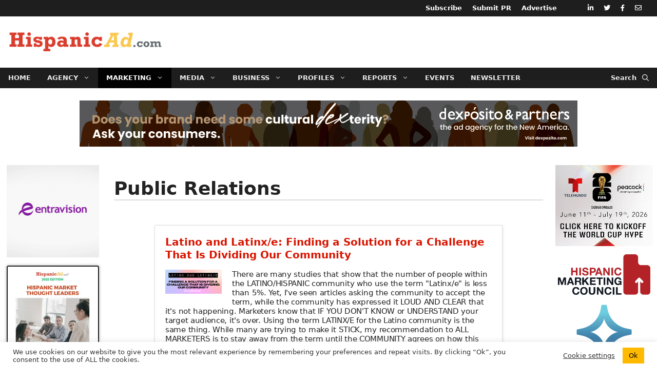

--- FILE ---
content_type: text/html; charset=UTF-8
request_url: https://hispanicad.com/news/marketing/marketing-public-relations/
body_size: 32227
content:
<!DOCTYPE html>
<html lang="en-US">
<head>
	<meta charset="UTF-8">
	<title>Public Relations &#8211; HispanicAd.com</title>
<meta name='robots' content='max-image-preview:large' />

            <script data-no-defer="1" data-ezscrex="false" data-cfasync="false" data-pagespeed-no-defer data-cookieconsent="ignore">
                var ctPublicFunctions = {"_ajax_nonce":"4c400c3cbf","_rest_nonce":"a2cfb993c7","_ajax_url":"\/wp-admin\/admin-ajax.php","_rest_url":"https:\/\/hispanicad.com\/wp-json\/","data__cookies_type":"none","data__ajax_type":"rest","data__bot_detector_enabled":"0","data__frontend_data_log_enabled":1,"cookiePrefix":"","wprocket_detected":false,"host_url":"hispanicad.com","text__ee_click_to_select":"Click to select the whole data","text__ee_original_email":"The complete one is","text__ee_got_it":"Got it","text__ee_blocked":"Blocked","text__ee_cannot_connect":"Cannot connect","text__ee_cannot_decode":"Can not decode email. Unknown reason","text__ee_email_decoder":"CleanTalk email decoder","text__ee_wait_for_decoding":"The magic is on the way!","text__ee_decoding_process":"Please wait a few seconds while we decode the contact data."}
            </script>
        
            <script data-no-defer="1" data-ezscrex="false" data-cfasync="false" data-pagespeed-no-defer data-cookieconsent="ignore">
                var ctPublic = {"_ajax_nonce":"4c400c3cbf","settings__forms__check_internal":"0","settings__forms__check_external":"0","settings__forms__force_protection":"0","settings__forms__search_test":"1","settings__forms__wc_add_to_cart":"0","settings__data__bot_detector_enabled":"0","settings__sfw__anti_crawler":0,"blog_home":"https:\/\/hispanicad.com\/","pixel__setting":"3","pixel__enabled":false,"pixel__url":"https:\/\/moderate11-v4.cleantalk.org\/pixel\/304d485f2a4d422edc9f9c17585e21f8.gif","data__email_check_before_post":"1","data__email_check_exist_post":"0","data__cookies_type":"none","data__key_is_ok":true,"data__visible_fields_required":true,"wl_brandname":"Anti-Spam by CleanTalk","wl_brandname_short":"CleanTalk","ct_checkjs_key":512361355,"emailEncoderPassKey":"469d3791a0a3d0040598ed4a608da16c","bot_detector_forms_excluded":"W10=","advancedCacheExists":false,"varnishCacheExists":false,"wc_ajax_add_to_cart":false}
            </script>
        <meta name="viewport" content="width=device-width, initial-scale=1"><link rel='dns-prefetch' href='//use.fontawesome.com' />
<link rel="alternate" type="application/rss+xml" title="HispanicAd.com &raquo; Feed" href="https://hispanicad.com/feed/" />
<link rel="alternate" type="application/rss+xml" title="HispanicAd.com &raquo; Comments Feed" href="https://hispanicad.com/comments/feed/" />
<link rel="alternate" type="application/rss+xml" title="HispanicAd.com &raquo; Public Relations Category Feed" href="https://hispanicad.com/news/marketing/marketing-public-relations/feed/" />
<!-- hispanicad.com is managing ads with Advanced Ads 2.0.16 – https://wpadvancedads.com/ --><script id="haad-ready">
			window.advanced_ads_ready=function(e,a){a=a||"complete";var d=function(e){return"interactive"===a?"loading"!==e:"complete"===e};d(document.readyState)?e():document.addEventListener("readystatechange",(function(a){d(a.target.readyState)&&e()}),{once:"interactive"===a})},window.advanced_ads_ready_queue=window.advanced_ads_ready_queue||[];		</script>
		<style id='wp-img-auto-sizes-contain-inline-css'>
img:is([sizes=auto i],[sizes^="auto," i]){contain-intrinsic-size:3000px 1500px}
/*# sourceURL=wp-img-auto-sizes-contain-inline-css */
</style>
<link rel='stylesheet' id='toolset_bootstrap_4-css' href='https://hispanicad.com/wp-content/plugins/wp-views/vendor/toolset/toolset-common/res/lib/bootstrap4/css/bootstrap.min.css?ver=4.5.3' media='screen' />
<link rel='stylesheet' id='mediaelement-css' href='https://hispanicad.com/wp-includes/js/mediaelement/mediaelementplayer-legacy.min.css?ver=4.2.17' media='all' />
<link rel='stylesheet' id='wp-mediaelement-css' href='https://hispanicad.com/wp-includes/js/mediaelement/wp-mediaelement.min.css?ver=19b64943670758163e92b8f9dd267932' media='all' />
<link rel='stylesheet' id='view_editor_gutenberg_frontend_assets-css' href='https://hispanicad.com/wp-content/plugins/wp-views/public/css/views-frontend.css?ver=3.6.21' media='all' />
<style id='view_editor_gutenberg_frontend_assets-inline-css'>
.wpv-sort-list-dropdown.wpv-sort-list-dropdown-style-default > span.wpv-sort-list,.wpv-sort-list-dropdown.wpv-sort-list-dropdown-style-default .wpv-sort-list-item {border-color: #cdcdcd;}.wpv-sort-list-dropdown.wpv-sort-list-dropdown-style-default .wpv-sort-list-item a {color: #444;background-color: #fff;}.wpv-sort-list-dropdown.wpv-sort-list-dropdown-style-default a:hover,.wpv-sort-list-dropdown.wpv-sort-list-dropdown-style-default a:focus {color: #000;background-color: #eee;}.wpv-sort-list-dropdown.wpv-sort-list-dropdown-style-default .wpv-sort-list-item.wpv-sort-list-current a {color: #000;background-color: #eee;}
.wpv-sort-list-dropdown.wpv-sort-list-dropdown-style-default > span.wpv-sort-list,.wpv-sort-list-dropdown.wpv-sort-list-dropdown-style-default .wpv-sort-list-item {border-color: #cdcdcd;}.wpv-sort-list-dropdown.wpv-sort-list-dropdown-style-default .wpv-sort-list-item a {color: #444;background-color: #fff;}.wpv-sort-list-dropdown.wpv-sort-list-dropdown-style-default a:hover,.wpv-sort-list-dropdown.wpv-sort-list-dropdown-style-default a:focus {color: #000;background-color: #eee;}.wpv-sort-list-dropdown.wpv-sort-list-dropdown-style-default .wpv-sort-list-item.wpv-sort-list-current a {color: #000;background-color: #eee;}.wpv-sort-list-dropdown.wpv-sort-list-dropdown-style-grey > span.wpv-sort-list,.wpv-sort-list-dropdown.wpv-sort-list-dropdown-style-grey .wpv-sort-list-item {border-color: #cdcdcd;}.wpv-sort-list-dropdown.wpv-sort-list-dropdown-style-grey .wpv-sort-list-item a {color: #444;background-color: #eeeeee;}.wpv-sort-list-dropdown.wpv-sort-list-dropdown-style-grey a:hover,.wpv-sort-list-dropdown.wpv-sort-list-dropdown-style-grey a:focus {color: #000;background-color: #e5e5e5;}.wpv-sort-list-dropdown.wpv-sort-list-dropdown-style-grey .wpv-sort-list-item.wpv-sort-list-current a {color: #000;background-color: #e5e5e5;}
.wpv-sort-list-dropdown.wpv-sort-list-dropdown-style-default > span.wpv-sort-list,.wpv-sort-list-dropdown.wpv-sort-list-dropdown-style-default .wpv-sort-list-item {border-color: #cdcdcd;}.wpv-sort-list-dropdown.wpv-sort-list-dropdown-style-default .wpv-sort-list-item a {color: #444;background-color: #fff;}.wpv-sort-list-dropdown.wpv-sort-list-dropdown-style-default a:hover,.wpv-sort-list-dropdown.wpv-sort-list-dropdown-style-default a:focus {color: #000;background-color: #eee;}.wpv-sort-list-dropdown.wpv-sort-list-dropdown-style-default .wpv-sort-list-item.wpv-sort-list-current a {color: #000;background-color: #eee;}.wpv-sort-list-dropdown.wpv-sort-list-dropdown-style-grey > span.wpv-sort-list,.wpv-sort-list-dropdown.wpv-sort-list-dropdown-style-grey .wpv-sort-list-item {border-color: #cdcdcd;}.wpv-sort-list-dropdown.wpv-sort-list-dropdown-style-grey .wpv-sort-list-item a {color: #444;background-color: #eeeeee;}.wpv-sort-list-dropdown.wpv-sort-list-dropdown-style-grey a:hover,.wpv-sort-list-dropdown.wpv-sort-list-dropdown-style-grey a:focus {color: #000;background-color: #e5e5e5;}.wpv-sort-list-dropdown.wpv-sort-list-dropdown-style-grey .wpv-sort-list-item.wpv-sort-list-current a {color: #000;background-color: #e5e5e5;}.wpv-sort-list-dropdown.wpv-sort-list-dropdown-style-blue > span.wpv-sort-list,.wpv-sort-list-dropdown.wpv-sort-list-dropdown-style-blue .wpv-sort-list-item {border-color: #0099cc;}.wpv-sort-list-dropdown.wpv-sort-list-dropdown-style-blue .wpv-sort-list-item a {color: #444;background-color: #cbddeb;}.wpv-sort-list-dropdown.wpv-sort-list-dropdown-style-blue a:hover,.wpv-sort-list-dropdown.wpv-sort-list-dropdown-style-blue a:focus {color: #000;background-color: #95bedd;}.wpv-sort-list-dropdown.wpv-sort-list-dropdown-style-blue .wpv-sort-list-item.wpv-sort-list-current a {color: #000;background-color: #95bedd;}
/*# sourceURL=view_editor_gutenberg_frontend_assets-inline-css */
</style>
<style id='font-awesome-svg-styles-default-inline-css'>
.svg-inline--fa {
  display: inline-block;
  height: 1em;
  overflow: visible;
  vertical-align: -.125em;
}
/*# sourceURL=font-awesome-svg-styles-default-inline-css */
</style>
<link rel='stylesheet' id='font-awesome-svg-styles-css' href='https://hispanicad.com/wp-content/uploads/font-awesome/v5.15.3/css/svg-with-js.css' media='all' />
<style id='font-awesome-svg-styles-inline-css'>
   .wp-block-font-awesome-icon svg::before,
   .wp-rich-text-font-awesome-icon svg::before {content: unset;}
/*# sourceURL=font-awesome-svg-styles-inline-css */
</style>
<link rel='stylesheet' id='cleantalk-public-css-css' href='https://hispanicad.com/wp-content/plugins/cleantalk-spam-protect/css/cleantalk-public.min.css?ver=6.70.1_1767372481' media='all' />
<link rel='stylesheet' id='cleantalk-email-decoder-css-css' href='https://hispanicad.com/wp-content/plugins/cleantalk-spam-protect/css/cleantalk-email-decoder.min.css?ver=6.70.1_1767372481' media='all' />
<link rel='stylesheet' id='contact-form-7-css' href='https://hispanicad.com/wp-content/plugins/contact-form-7/includes/css/styles.css?ver=6.1.4' media='all' />
<link rel='stylesheet' id='cookie-law-info-css' href='https://hispanicad.com/wp-content/plugins/cookie-law-info/legacy/public/css/cookie-law-info-public.css?ver=3.3.9.1' media='all' />
<link rel='stylesheet' id='cookie-law-info-gdpr-css' href='https://hispanicad.com/wp-content/plugins/cookie-law-info/legacy/public/css/cookie-law-info-gdpr.css?ver=3.3.9.1' media='all' />
<link rel='stylesheet' id='vsel-styles-css' href='https://hispanicad.com/wp-content/plugins/very-simple-event-list/css/vsel-style.min.css?ver=19b64943670758163e92b8f9dd267932' media='all' />
<link rel='stylesheet' id='pojo-a11y-css' href='https://hispanicad.com/wp-content/plugins/pojo-accessibility/modules/legacy/assets/css/style.min.css?ver=1.0.0' media='all' />
<link rel='stylesheet' id='generate-widget-areas-css' href='https://hispanicad.com/wp-content/themes/generatepress/assets/css/components/widget-areas.min.css?ver=3.6.1' media='all' />
<link rel='stylesheet' id='generate-style-css' href='https://hispanicad.com/wp-content/themes/generatepress/assets/css/main.min.css?ver=3.6.1' media='all' />
<style id='generate-style-inline-css'>
body{background-color:#ffffff;color:#222222;}a{color:#da3d2d;}a:hover, a:focus, a:active{color:#b20000;}.grid-container{max-width:1300px;}.wp-block-group__inner-container{max-width:1300px;margin-left:auto;margin-right:auto;}.site-header .header-image{width:400px;}.generate-back-to-top{font-size:20px;border-radius:3px;position:fixed;bottom:30px;right:30px;line-height:40px;width:40px;text-align:center;z-index:10;transition:opacity 300ms ease-in-out;opacity:0.1;transform:translateY(1000px);}.generate-back-to-top__show{opacity:1;transform:translateY(0);}.navigation-search{position:absolute;left:-99999px;pointer-events:none;visibility:hidden;z-index:20;width:100%;top:0;transition:opacity 100ms ease-in-out;opacity:0;}.navigation-search.nav-search-active{left:0;right:0;pointer-events:auto;visibility:visible;opacity:1;}.navigation-search input[type="search"]{outline:0;border:0;vertical-align:bottom;line-height:1;opacity:0.9;width:100%;z-index:20;border-radius:0;-webkit-appearance:none;height:60px;}.navigation-search input::-ms-clear{display:none;width:0;height:0;}.navigation-search input::-ms-reveal{display:none;width:0;height:0;}.navigation-search input::-webkit-search-decoration, .navigation-search input::-webkit-search-cancel-button, .navigation-search input::-webkit-search-results-button, .navigation-search input::-webkit-search-results-decoration{display:none;}.gen-sidebar-nav .navigation-search{top:auto;bottom:0;}:root{--contrast:#222222;--contrast-2:#575760;--contrast-3:#b2b2be;--base:#f0f0f0;--base-2:#f7f8f9;--base-3:#ffffff;--accent:#1e73be;}:root .has-contrast-color{color:var(--contrast);}:root .has-contrast-background-color{background-color:var(--contrast);}:root .has-contrast-2-color{color:var(--contrast-2);}:root .has-contrast-2-background-color{background-color:var(--contrast-2);}:root .has-contrast-3-color{color:var(--contrast-3);}:root .has-contrast-3-background-color{background-color:var(--contrast-3);}:root .has-base-color{color:var(--base);}:root .has-base-background-color{background-color:var(--base);}:root .has-base-2-color{color:var(--base-2);}:root .has-base-2-background-color{background-color:var(--base-2);}:root .has-base-3-color{color:var(--base-3);}:root .has-base-3-background-color{background-color:var(--base-3);}:root .has-accent-color{color:var(--accent);}:root .has-accent-background-color{background-color:var(--accent);}body, button, input, select, textarea{font-family:-apple-system, system-ui, BlinkMacSystemFont, "Segoe UI", Helvetica, Arial, sans-serif, "Apple Color Emoji", "Segoe UI Emoji", "Segoe UI Symbol";font-size:18px;}body{line-height:1.5;}.entry-content > [class*="wp-block-"]:not(:last-child):not(.wp-block-heading){margin-bottom:1.5em;}.main-navigation a, .menu-toggle{font-weight:700;font-size:13px;}.main-navigation .menu-bar-items{font-size:13px;}.main-navigation .main-nav ul ul li a{font-size:12px;}.sidebar .widget, .footer-widgets .widget{font-size:17px;}h1{font-weight:600;font-size:36px;}h2{font-weight:600;font-size:30px;}h3{font-weight:600;font-size:26px;}h4{font-weight:600;font-size:26px;line-height:1.5em;}@media (max-width:768px){.main-title{font-size:20px;}h1{font-size:30px;}h2{font-size:27px;}h3{font-size:24px;}h4{font-size:22px;}h5{font-size:19px;}}.top-bar{background-color:#636363;color:#ffffff;}.top-bar a{color:#ffffff;}.top-bar a:hover{color:#303030;}.site-header{background-color:#ffffff;}.main-title a,.main-title a:hover{color:#222222;}.site-description{color:#757575;}.main-navigation,.main-navigation ul ul{background-color:#1e1e1e;}.main-navigation .main-nav ul li a, .main-navigation .menu-toggle, .main-navigation .menu-bar-items{color:#efefef;}.main-navigation .main-nav ul li:not([class*="current-menu-"]):hover > a, .main-navigation .main-nav ul li:not([class*="current-menu-"]):focus > a, .main-navigation .main-nav ul li.sfHover:not([class*="current-menu-"]) > a, .main-navigation .menu-bar-item:hover > a, .main-navigation .menu-bar-item.sfHover > a{color:#f1c40f;background-color:#000000;}button.menu-toggle:hover,button.menu-toggle:focus{color:#efefef;}.main-navigation .main-nav ul li[class*="current-menu-"] > a{color:#ffffff;background-color:#020202;}.navigation-search input[type="search"],.navigation-search input[type="search"]:active, .navigation-search input[type="search"]:focus, .main-navigation .main-nav ul li.search-item.active > a, .main-navigation .menu-bar-items .search-item.active > a{color:#fac84f;background-color:#da3d2d;opacity:1;}.main-navigation ul ul{background-color:#1e1e1e;}.main-navigation .main-nav ul ul li a{color:#efefef;}.main-navigation .main-nav ul ul li:not([class*="current-menu-"]):hover > a,.main-navigation .main-nav ul ul li:not([class*="current-menu-"]):focus > a, .main-navigation .main-nav ul ul li.sfHover:not([class*="current-menu-"]) > a{color:#f1c40f;background-color:#000000;}.main-navigation .main-nav ul ul li[class*="current-menu-"] > a{color:#ffffff;background-color:#000000;}.entry-title a{color:#d81500;}.entry-title a:hover{color:#d8230f;}.entry-meta{color:#595959;}.sidebar .widget{background-color:#ffffff;}.footer-widgets{color:#d6d6d6;background-color:#1e1e1e;}.footer-widgets a{color:#ffffff;}.footer-widgets a:hover{color:#f1c40f;}.footer-widgets .widget-title{color:#d6d6d6;}.site-info{color:#d6d6d6;background-color:#1e1e1e;}.site-info a{color:#ffffff;}.site-info a:hover{color:#f1c40f;}.footer-bar .widget_nav_menu .current-menu-item a{color:#f1c40f;}input[type="text"],input[type="email"],input[type="url"],input[type="password"],input[type="search"],input[type="tel"],input[type="number"],textarea,select{color:#666666;background-color:#ffffff;border-color:#cccccc;}input[type="text"]:focus,input[type="email"]:focus,input[type="url"]:focus,input[type="password"]:focus,input[type="search"]:focus,input[type="tel"]:focus,input[type="number"]:focus,textarea:focus,select:focus{color:#000000;background-color:#ffffff;border-color:#fac84f;}button,html input[type="button"],input[type="reset"],input[type="submit"],a.button,a.wp-block-button__link:not(.has-background){color:#ffffff;background-color:#dc3545;}button:hover,html input[type="button"]:hover,input[type="reset"]:hover,input[type="submit"]:hover,a.button:hover,button:focus,html input[type="button"]:focus,input[type="reset"]:focus,input[type="submit"]:focus,a.button:focus,a.wp-block-button__link:not(.has-background):active,a.wp-block-button__link:not(.has-background):focus,a.wp-block-button__link:not(.has-background):hover{color:#ffffff;background-color:#c82333;}a.generate-back-to-top{background-color:#c9c9c9;color:#020202;}a.generate-back-to-top:hover,a.generate-back-to-top:focus{background-color:rgba(130,130,130,0.6);color:#000000;}:root{--gp-search-modal-bg-color:var(--base-3);--gp-search-modal-text-color:var(--contrast);--gp-search-modal-overlay-bg-color:rgba(0,0,0,0.2);}@media (max-width: 1079px){.main-navigation .menu-bar-item:hover > a, .main-navigation .menu-bar-item.sfHover > a{background:none;color:#efefef;}}.inside-top-bar.grid-container{max-width:1380px;}.inside-header{padding:0px 0px 0px 16px;}.inside-header.grid-container{max-width:1316px;}.separate-containers .inside-article, .separate-containers .comments-area, .separate-containers .page-header, .separate-containers .paging-navigation, .one-container .site-content, .inside-page-header{padding:20px 8px 40px 8px;}.site-main .wp-block-group__inner-container{padding:20px 8px 40px 8px;}.separate-containers .paging-navigation{padding-top:20px;padding-bottom:20px;}.entry-content .alignwide, body:not(.no-sidebar) .entry-content .alignfull{margin-left:-8px;width:calc(100% + 16px);max-width:calc(100% + 16px);}.one-container.right-sidebar .site-main,.one-container.both-right .site-main{margin-right:8px;}.one-container.left-sidebar .site-main,.one-container.both-left .site-main{margin-left:8px;}.one-container.both-sidebars .site-main{margin:0px 8px 0px 8px;}.sidebar .widget, .page-header, .widget-area .main-navigation, .site-main > *{margin-bottom:16px;}.separate-containers .site-main{margin:16px;}.both-right .inside-left-sidebar,.both-left .inside-left-sidebar{margin-right:8px;}.both-right .inside-right-sidebar,.both-left .inside-right-sidebar{margin-left:8px;}.separate-containers .featured-image{margin-top:16px;}.separate-containers .inside-right-sidebar, .separate-containers .inside-left-sidebar{margin-top:16px;margin-bottom:16px;}.main-navigation .main-nav ul li a,.menu-toggle,.main-navigation .menu-bar-item > a{padding-left:16px;padding-right:16px;line-height:40px;}.main-navigation .main-nav ul ul li a{padding:8px 16px 8px 16px;}.main-navigation ul ul{width:220px;}.navigation-search input[type="search"]{height:40px;}.rtl .menu-item-has-children .dropdown-menu-toggle{padding-left:16px;}.menu-item-has-children .dropdown-menu-toggle{padding-right:16px;}.menu-item-has-children ul .dropdown-menu-toggle{padding-top:8px;padding-bottom:8px;margin-top:-8px;}.rtl .main-navigation .main-nav ul li.menu-item-has-children > a{padding-right:16px;}.widget-area .widget{padding:0px;}.footer-widgets-container.grid-container{max-width:1380px;}.inside-site-info.grid-container{max-width:1380px;}@media (max-width:768px){.separate-containers .inside-article, .separate-containers .comments-area, .separate-containers .page-header, .separate-containers .paging-navigation, .one-container .site-content, .inside-page-header{padding:30px 8px 30px 8px;}.site-main .wp-block-group__inner-container{padding:30px 8px 30px 8px;}.inside-top-bar{padding-right:30px;padding-left:30px;}.inside-header{padding-top:0px;padding-right:30px;padding-left:30px;}.widget-area .widget{padding-top:30px;padding-right:30px;padding-bottom:30px;padding-left:30px;}.footer-widgets-container{padding-top:30px;padding-right:30px;padding-bottom:30px;padding-left:30px;}.inside-site-info{padding-right:30px;padding-left:30px;}.entry-content .alignwide, body:not(.no-sidebar) .entry-content .alignfull{margin-left:-8px;width:calc(100% + 16px);max-width:calc(100% + 16px);}.one-container .site-main .paging-navigation{margin-bottom:16px;}}.is-right-sidebar{width:15%;}.is-left-sidebar{width:15%;}.site-content .content-area{width:70%;}@media (max-width: 1079px){.main-navigation .menu-toggle,.sidebar-nav-mobile:not(#sticky-placeholder){display:block;}.main-navigation ul,.gen-sidebar-nav,.main-navigation:not(.slideout-navigation):not(.toggled) .main-nav > ul,.has-inline-mobile-toggle #site-navigation .inside-navigation > *:not(.navigation-search):not(.main-nav){display:none;}.nav-align-right .inside-navigation,.nav-align-center .inside-navigation{justify-content:space-between;}}
.dynamic-author-image-rounded{border-radius:100%;}.dynamic-featured-image, .dynamic-author-image{vertical-align:middle;}.one-container.blog .dynamic-content-template:not(:last-child), .one-container.archive .dynamic-content-template:not(:last-child){padding-bottom:0px;}.dynamic-entry-excerpt > p:last-child{margin-bottom:0px;}
h1.entry-title{font-size:36px;line-height:1.2em;}h2.entry-title{font-weight:600;font-size:24px;line-height:1.5em;}.navigation-branding .main-title{font-weight:bold;text-transform:none;font-size:25px;}@media (max-width:768px){h1.entry-title{font-size:30px;}}@media (max-width: 1079px){.navigation-branding .main-title{font-size:20px;}}
@media (max-width: 1079px){.main-navigation .menu-toggle,.main-navigation .mobile-bar-items a,.main-navigation .menu-bar-item > a{padding-left:10px;padding-right:10px;}.main-navigation .main-nav ul li a,.main-navigation .menu-toggle,.main-navigation .mobile-bar-items a,.main-navigation .menu-bar-item > a{line-height:47px;}.main-navigation .site-logo.navigation-logo img, .mobile-header-navigation .site-logo.mobile-header-logo img, .navigation-search input[type="search"]{height:47px;}}.post-image:not(:first-child), .page-content:not(:first-child), .entry-content:not(:first-child), .entry-summary:not(:first-child), footer.entry-meta{margin-top:3em;}.post-image-above-header .inside-article div.featured-image, .post-image-above-header .inside-article div.post-image{margin-bottom:3em;}.main-navigation.slideout-navigation .main-nav > ul > li > a{line-height:50px;}
/*# sourceURL=generate-style-inline-css */
</style>
<link rel='stylesheet' id='generate-child-css' href='https://hispanicad.com/wp-content/themes/main/style.css?ver=1669431333' media='all' />
<link rel='stylesheet' id='font-awesome-official-css' href='https://use.fontawesome.com/releases/v5.15.3/css/all.css' media='all' integrity="sha384-SZXxX4whJ79/gErwcOYf+zWLeJdY/qpuqC4cAa9rOGUstPomtqpuNWT9wdPEn2fk" crossorigin="anonymous" />
<link rel='stylesheet' id='unslider-css-css' href='https://hispanicad.com/wp-content/plugins/advanced-ads-slider/public/assets/css/unslider.css?ver=2.0.1' media='all' />
<link rel='stylesheet' id='slider-css-css' href='https://hispanicad.com/wp-content/plugins/advanced-ads-slider/public/assets/css/slider.css?ver=2.0.1' media='all' />
<link rel='stylesheet' id='generate-blog-images-css' href='https://hispanicad.com/wp-content/plugins/gp-premium/blog/functions/css/featured-images.min.css?ver=2.5.5' media='all' />
<link rel='stylesheet' id='generate-secondary-nav-css' href='https://hispanicad.com/wp-content/plugins/gp-premium/secondary-nav/functions/css/main.min.css?ver=2.5.5' media='all' />
<style id='generate-secondary-nav-inline-css'>
.secondary-navigation{background-color:#1e1e1e;}.secondary-navigation .main-nav ul li a,.secondary-navigation .menu-toggle,.secondary-menu-bar-items .menu-bar-item > a{color:#ffffff;font-weight:600;padding-left:10px;padding-right:10px;line-height:32px;}.secondary-navigation .secondary-menu-bar-items{color:#ffffff;}button.secondary-menu-toggle:hover,button.secondary-menu-toggle:focus{color:#ffffff;}.widget-area .secondary-navigation{margin-bottom:16px;}.secondary-navigation ul ul{background-color:#303030;top:auto;}.secondary-navigation .main-nav ul ul li a{color:#ffffff;padding-left:10px;padding-right:10px;}.secondary-navigation .menu-item-has-children .dropdown-menu-toggle{padding-right:10px;}.secondary-navigation .main-nav ul li:not([class*="current-menu-"]):hover > a, .secondary-navigation .main-nav ul li:not([class*="current-menu-"]):focus > a, .secondary-navigation .main-nav ul li.sfHover:not([class*="current-menu-"]) > a, .secondary-menu-bar-items .menu-bar-item:hover > a{color:#f1c40f;background-color:#000000;}.secondary-navigation .main-nav ul ul li:not([class*="current-menu-"]):hover > a,.secondary-navigation .main-nav ul ul li:not([class*="current-menu-"]):focus > a,.secondary-navigation .main-nav ul ul li.sfHover:not([class*="current-menu-"]) > a{color:#ffffff;background-color:#474747;}.secondary-navigation .main-nav ul li[class*="current-menu-"] > a{color:#ffffff;background-color:#000000;}.secondary-navigation .main-nav ul ul li[class*="current-menu-"] > a{color:#ffffff;background-color:#474747;}.secondary-navigation.toggled .dropdown-menu-toggle:before{display:none;}@media (max-width: 1079px) {.secondary-menu-bar-items .menu-bar-item:hover > a{background: none;color: #ffffff;}}
/*# sourceURL=generate-secondary-nav-inline-css */
</style>
<link rel='stylesheet' id='generate-secondary-nav-mobile-css' href='https://hispanicad.com/wp-content/plugins/gp-premium/secondary-nav/functions/css/main-mobile.min.css?ver=2.5.5' media='all' />
<link rel='stylesheet' id='generate-offside-css' href='https://hispanicad.com/wp-content/plugins/gp-premium/menu-plus/functions/css/offside.min.css?ver=2.5.5' media='all' />
<style id='generate-offside-inline-css'>
:root{--gp-slideout-width:265px;}.slideout-navigation.main-navigation{background-color:#1e1e1e;}.slideout-navigation.main-navigation .main-nav ul li a{color:#ededed;font-weight:500;text-transform:none;}.slideout-navigation.main-navigation ul ul{background-color:#1e1e1e;}.slideout-navigation.main-navigation .main-nav ul ul li a{color:#ededed;}.slideout-navigation.main-navigation.do-overlay .main-nav ul ul li a{font-size:1em;}@media (max-width:768px){.slideout-navigation.main-navigation .main-nav ul li a{font-size:16px;}.slideout-navigation.main-navigation .main-nav ul ul li a{font-size:15px;}}.slideout-navigation.main-navigation .main-nav ul li:not([class*="current-menu-"]):hover > a, .slideout-navigation.main-navigation .main-nav ul li:not([class*="current-menu-"]):focus > a, .slideout-navigation.main-navigation .main-nav ul li.sfHover:not([class*="current-menu-"]) > a{color:#f1c40f;background-color:#000000;}.slideout-navigation.main-navigation .main-nav ul ul li:not([class*="current-menu-"]):hover > a, .slideout-navigation.main-navigation .main-nav ul ul li:not([class*="current-menu-"]):focus > a, .slideout-navigation.main-navigation .main-nav ul ul li.sfHover:not([class*="current-menu-"]) > a{color:#f1c40f;background-color:#000000;}.slideout-navigation.main-navigation .main-nav ul li[class*="current-menu-"] > a{color:#ffffff;background-color:#000000;}.slideout-navigation.main-navigation .main-nav ul ul li[class*="current-menu-"] > a{color:#ffffff;background-color:#000000;}.slideout-navigation, .slideout-navigation a{color:#ededed;}.slideout-navigation button.slideout-exit{color:#ededed;padding-left:16px;padding-right:16px;}.slide-opened nav.toggled .menu-toggle:before{display:none;}@media (max-width: 1079px){.menu-bar-item.slideout-toggle{display:none;}}
/*# sourceURL=generate-offside-inline-css */
</style>
<link rel='stylesheet' id='generate-navigation-branding-css' href='https://hispanicad.com/wp-content/plugins/gp-premium/menu-plus/functions/css/navigation-branding-flex.min.css?ver=2.5.5' media='all' />
<style id='generate-navigation-branding-inline-css'>
@media (max-width: 1079px){.site-header, #site-navigation, #sticky-navigation{display:none !important;opacity:0.0;}#mobile-header{display:block !important;width:100% !important;}#mobile-header .main-nav > ul{display:none;}#mobile-header.toggled .main-nav > ul, #mobile-header .menu-toggle, #mobile-header .mobile-bar-items{display:block;}#mobile-header .main-nav{-ms-flex:0 0 100%;flex:0 0 100%;-webkit-box-ordinal-group:5;-ms-flex-order:4;order:4;}}.main-navigation.has-branding.grid-container .navigation-branding, .main-navigation.has-branding:not(.grid-container) .inside-navigation:not(.grid-container) .navigation-branding{margin-left:10px;}.navigation-branding img, .site-logo.mobile-header-logo img{height:40px;width:auto;}.navigation-branding .main-title{line-height:40px;}@media (max-width: 1310px){#site-navigation .navigation-branding, #sticky-navigation .navigation-branding{margin-left:10px;}}@media (max-width: 1079px){.main-navigation.has-branding.nav-align-center .menu-bar-items, .main-navigation.has-sticky-branding.navigation-stick.nav-align-center .menu-bar-items{margin-left:auto;}.navigation-branding{margin-right:auto;margin-left:10px;}.navigation-branding .main-title, .mobile-header-navigation .site-logo{margin-left:10px;}.navigation-branding img, .site-logo.mobile-header-logo{height:47px;}.navigation-branding .main-title{line-height:47px;}}
/*# sourceURL=generate-navigation-branding-inline-css */
</style>
<link rel='stylesheet' id='font-awesome-official-v4shim-css' href='https://use.fontawesome.com/releases/v5.15.3/css/v4-shims.css' media='all' integrity="sha384-C2B+KlPW+WkR0Ld9loR1x3cXp7asA0iGVodhCoJ4hwrWm/d9qKS59BGisq+2Y0/D" crossorigin="anonymous" />
<style id='font-awesome-official-v4shim-inline-css'>
@font-face {
font-family: "FontAwesome";
font-display: block;
src: url("https://use.fontawesome.com/releases/v5.15.3/webfonts/fa-brands-400.eot"),
		url("https://use.fontawesome.com/releases/v5.15.3/webfonts/fa-brands-400.eot?#iefix") format("embedded-opentype"),
		url("https://use.fontawesome.com/releases/v5.15.3/webfonts/fa-brands-400.woff2") format("woff2"),
		url("https://use.fontawesome.com/releases/v5.15.3/webfonts/fa-brands-400.woff") format("woff"),
		url("https://use.fontawesome.com/releases/v5.15.3/webfonts/fa-brands-400.ttf") format("truetype"),
		url("https://use.fontawesome.com/releases/v5.15.3/webfonts/fa-brands-400.svg#fontawesome") format("svg");
}

@font-face {
font-family: "FontAwesome";
font-display: block;
src: url("https://use.fontawesome.com/releases/v5.15.3/webfonts/fa-solid-900.eot"),
		url("https://use.fontawesome.com/releases/v5.15.3/webfonts/fa-solid-900.eot?#iefix") format("embedded-opentype"),
		url("https://use.fontawesome.com/releases/v5.15.3/webfonts/fa-solid-900.woff2") format("woff2"),
		url("https://use.fontawesome.com/releases/v5.15.3/webfonts/fa-solid-900.woff") format("woff"),
		url("https://use.fontawesome.com/releases/v5.15.3/webfonts/fa-solid-900.ttf") format("truetype"),
		url("https://use.fontawesome.com/releases/v5.15.3/webfonts/fa-solid-900.svg#fontawesome") format("svg");
}

@font-face {
font-family: "FontAwesome";
font-display: block;
src: url("https://use.fontawesome.com/releases/v5.15.3/webfonts/fa-regular-400.eot"),
		url("https://use.fontawesome.com/releases/v5.15.3/webfonts/fa-regular-400.eot?#iefix") format("embedded-opentype"),
		url("https://use.fontawesome.com/releases/v5.15.3/webfonts/fa-regular-400.woff2") format("woff2"),
		url("https://use.fontawesome.com/releases/v5.15.3/webfonts/fa-regular-400.woff") format("woff"),
		url("https://use.fontawesome.com/releases/v5.15.3/webfonts/fa-regular-400.ttf") format("truetype"),
		url("https://use.fontawesome.com/releases/v5.15.3/webfonts/fa-regular-400.svg#fontawesome") format("svg");
unicode-range: U+F004-F005,U+F007,U+F017,U+F022,U+F024,U+F02E,U+F03E,U+F044,U+F057-F059,U+F06E,U+F070,U+F075,U+F07B-F07C,U+F080,U+F086,U+F089,U+F094,U+F09D,U+F0A0,U+F0A4-F0A7,U+F0C5,U+F0C7-F0C8,U+F0E0,U+F0EB,U+F0F3,U+F0F8,U+F0FE,U+F111,U+F118-F11A,U+F11C,U+F133,U+F144,U+F146,U+F14A,U+F14D-F14E,U+F150-F152,U+F15B-F15C,U+F164-F165,U+F185-F186,U+F191-F192,U+F1AD,U+F1C1-F1C9,U+F1CD,U+F1D8,U+F1E3,U+F1EA,U+F1F6,U+F1F9,U+F20A,U+F247-F249,U+F24D,U+F254-F25B,U+F25D,U+F267,U+F271-F274,U+F279,U+F28B,U+F28D,U+F2B5-F2B6,U+F2B9,U+F2BB,U+F2BD,U+F2C1-F2C2,U+F2D0,U+F2D2,U+F2DC,U+F2ED,U+F328,U+F358-F35B,U+F3A5,U+F3D1,U+F410,U+F4AD;
}
/*# sourceURL=font-awesome-official-v4shim-inline-css */
</style>
<script src="https://hispanicad.com/wp-content/plugins/wp-views/vendor/toolset/common-es/public/toolset-common-es-frontend.js?ver=175000" id="toolset-common-es-frontend-js"></script>
<script src="https://hispanicad.com/wp-includes/js/jquery/jquery.min.js?ver=3.7.1" id="jquery-core-js"></script>
<script src="https://hispanicad.com/wp-includes/js/jquery/jquery-migrate.min.js?ver=3.4.1" id="jquery-migrate-js"></script>
<script src="https://hispanicad.com/wp-content/plugins/cleantalk-spam-protect/js/apbct-public-bundle_gathering.min.js?ver=6.70.1_1767372481" id="apbct-public-bundle_gathering.min-js-js"></script>
<script id="cookie-law-info-js-extra">
var Cli_Data = {"nn_cookie_ids":["csrf_token","mwsid","cookielawinfo-checkbox-advertisement"],"cookielist":[],"non_necessary_cookies":{"others":["csrf_token","mwsid"]},"ccpaEnabled":"1","ccpaRegionBased":"","ccpaBarEnabled":"1","strictlyEnabled":["necessary","obligatoire"],"ccpaType":"ccpa_gdpr","js_blocking":"","custom_integration":"","triggerDomRefresh":"","secure_cookies":""};
var cli_cookiebar_settings = {"animate_speed_hide":"500","animate_speed_show":"500","background":"#FFF","border":"#b1a6a6c2","border_on":"","button_1_button_colour":"#ffba00","button_1_button_hover":"#cc9500","button_1_link_colour":"#000000","button_1_as_button":"1","button_1_new_win":"","button_2_button_colour":"#333","button_2_button_hover":"#292929","button_2_link_colour":"#444","button_2_as_button":"","button_2_hidebar":"","button_3_button_colour":"#dedfe0","button_3_button_hover":"#b2b2b3","button_3_link_colour":"#333333","button_3_as_button":"1","button_3_new_win":"","button_4_button_colour":"#dedfe0","button_4_button_hover":"#b2b2b3","button_4_link_colour":"#333333","button_4_as_button":"","button_7_button_colour":"#ffba00","button_7_button_hover":"#cc9500","button_7_link_colour":"#000000","button_7_as_button":"1","button_7_new_win":"","font_family":"inherit","header_fix":"","notify_animate_hide":"1","notify_animate_show":"1","notify_div_id":"#cookie-law-info-bar","notify_position_horizontal":"right","notify_position_vertical":"bottom","scroll_close":"","scroll_close_reload":"","accept_close_reload":"","reject_close_reload":"","showagain_tab":"1","showagain_background":"#fff","showagain_border":"#000","showagain_div_id":"#cookie-law-info-again","showagain_x_position":"10px","text":"#333333","show_once_yn":"","show_once":"10000","logging_on":"","as_popup":"","popup_overlay":"1","bar_heading_text":"","cookie_bar_as":"banner","popup_showagain_position":"bottom-right","widget_position":"left"};
var log_object = {"ajax_url":"https://hispanicad.com/wp-admin/admin-ajax.php"};
//# sourceURL=cookie-law-info-js-extra
</script>
<script src="https://hispanicad.com/wp-content/plugins/cookie-law-info/legacy/public/js/cookie-law-info-public.js?ver=3.3.9.1" id="cookie-law-info-js"></script>
<script id="cookie-law-info-ccpa-js-extra">
var ccpa_data = {"opt_out_prompt":"Do you really wish to opt out?","opt_out_confirm":"Confirm","opt_out_cancel":"Cancel"};
//# sourceURL=cookie-law-info-ccpa-js-extra
</script>
<script src="https://hispanicad.com/wp-content/plugins/cookie-law-info/legacy/admin/modules/ccpa/assets/js/cookie-law-info-ccpa.js?ver=3.3.9.1" id="cookie-law-info-ccpa-js"></script>
<script id="advanced-ads-advanced-js-js-extra">
var advads_options = {"blog_id":"1","privacy":{"enabled":false,"state":"not_needed"}};
//# sourceURL=advanced-ads-advanced-js-js-extra
</script>
<script src="https://hispanicad.com/wp-content/plugins/advanced-ads/public/assets/js/advanced.min.js?ver=2.0.16" id="advanced-ads-advanced-js-js"></script>
<script id="advanced_ads_pro/visitor_conditions-js-extra">
var advanced_ads_pro_visitor_conditions = {"referrer_cookie_name":"advanced_ads_pro_visitor_referrer","referrer_exdays":"365","page_impr_cookie_name":"advanced_ads_page_impressions","page_impr_exdays":"3650"};
//# sourceURL=advanced_ads_pro%2Fvisitor_conditions-js-extra
</script>
<script src="https://hispanicad.com/wp-content/plugins/advanced-ads-pro/modules/advanced-visitor-conditions/inc/conditions.min.js?ver=3.0.8" id="advanced_ads_pro/visitor_conditions-js"></script>
<link rel="https://api.w.org/" href="https://hispanicad.com/wp-json/" /><link rel="alternate" title="JSON" type="application/json" href="https://hispanicad.com/wp-json/wp/v2/categories/1497" /><link rel="EditURI" type="application/rsd+xml" title="RSD" href="https://hispanicad.com/xmlrpc.php?rsd" />
<style type="text/css">
#pojo-a11y-toolbar .pojo-a11y-toolbar-toggle a{ background-color: #4054b2;	color: #ffffff;}
#pojo-a11y-toolbar .pojo-a11y-toolbar-overlay, #pojo-a11y-toolbar .pojo-a11y-toolbar-overlay ul.pojo-a11y-toolbar-items.pojo-a11y-links{ border-color: #4054b2;}
body.pojo-a11y-focusable a:focus{ outline-style: solid !important;	outline-width: 1px !important;	outline-color: #FF0000 !important;}
#pojo-a11y-toolbar{ top: 0px !important;}
#pojo-a11y-toolbar .pojo-a11y-toolbar-overlay{ background-color: #ffffff;}
#pojo-a11y-toolbar .pojo-a11y-toolbar-overlay ul.pojo-a11y-toolbar-items li.pojo-a11y-toolbar-item a, #pojo-a11y-toolbar .pojo-a11y-toolbar-overlay p.pojo-a11y-toolbar-title{ color: #333333;}
#pojo-a11y-toolbar .pojo-a11y-toolbar-overlay ul.pojo-a11y-toolbar-items li.pojo-a11y-toolbar-item a.active{ background-color: #4054b2;	color: #ffffff;}
@media (max-width: 767px) { #pojo-a11y-toolbar { top: 50px !important; } }</style><script>advads_items = { conditions: {}, display_callbacks: {}, display_effect_callbacks: {}, hide_callbacks: {}, backgrounds: {}, effect_durations: {}, close_functions: {}, showed: [] };</script><style type="text/css" id="haad-layer-custom-css"></style> <script> window.addEventListener("load",function(){ var c={script:false,link:false}; function ls(s) { if(!['script','link'].includes(s)||c[s]){return;}c[s]=true; var d=document,f=d.getElementsByTagName(s)[0],j=d.createElement(s); if(s==='script'){j.async=true;j.src='https://hispanicad.com/wp-content/plugins/wp-views/vendor/toolset/blocks/public/js/frontend.js?v=1.6.17';}else{ j.rel='stylesheet';j.href='https://hispanicad.com/wp-content/plugins/wp-views/vendor/toolset/blocks/public/css/style.css?v=1.6.17';} f.parentNode.insertBefore(j, f); }; function ex(){ls('script');ls('link')} window.addEventListener("scroll", ex, {once: true}); if (('IntersectionObserver' in window) && ('IntersectionObserverEntry' in window) && ('intersectionRatio' in window.IntersectionObserverEntry.prototype)) { var i = 0, fb = document.querySelectorAll("[class^='tb-']"), o = new IntersectionObserver(es => { es.forEach(e => { o.unobserve(e.target); if (e.intersectionRatio > 0) { ex();o.disconnect();}else{ i++;if(fb.length>i){o.observe(fb[i])}} }) }); if (fb.length) { o.observe(fb[i]) } } }) </script>
	<noscript>
		<link rel="stylesheet" href="https://hispanicad.com/wp-content/plugins/wp-views/vendor/toolset/blocks/public/css/style.css">
	</noscript>		<script type="text/javascript">
			var advadsCfpQueue = [];
			var advadsCfpAd = function( adID ) {
				if ( 'undefined' === typeof advadsProCfp ) {
					advadsCfpQueue.push( adID )
				} else {
					advadsProCfp.addElement( adID )
				}
			}
		</script>
		<link rel="apple-touch-icon" sizes="180x180" href="/apple-touch-icon.png">
<link rel="icon" type="image/png" sizes="32x32" href="/favicon-32x32.png">
<link rel="icon" type="image/png" sizes="16x16" href="/favicon-16x16.png">
<link rel="manifest" href="/site.webmanifest">
<link rel="mask-icon" href="/safari-pinned-tab.svg" color="#7b7b7b">
<meta name="msapplication-TileColor" content="#f9c74f">
<meta name="theme-color" content="#f9c74f"><link rel='stylesheet' id='cookie-law-info-table-css' href='https://hispanicad.com/wp-content/plugins/cookie-law-info/legacy/public/css/cookie-law-info-table.css?ver=3.3.9.1' media='all' />
</head>

<body class="archive category category-marketing-public-relations category-1497 wp-custom-logo wp-embed-responsive wp-theme-generatepress wp-child-theme-main post-image-below-header post-image-aligned-center secondary-nav-above-header secondary-nav-aligned-right slideout-enabled slideout-mobile sticky-menu-fade mobile-header mobile-header-logo both-sidebars nav-below-header one-container nav-search-enabled header-aligned-left dropdown-hover" itemtype="https://schema.org/Blog" itemscope>
	<a class="screen-reader-text skip-link" href="#content" title="Skip to content">Skip to content</a>			<nav id="secondary-navigation" aria-label="Secondary" class="secondary-navigation grid-container sub-menu-left" itemtype="https://schema.org/SiteNavigationElement" itemscope>
				<div class="inside-navigation grid-container grid-parent">
										<button class="menu-toggle secondary-menu-toggle">
						<span class="gp-icon icon-menu-bars"><svg viewBox="0 0 512 512" aria-hidden="true" xmlns="http://www.w3.org/2000/svg" width="1em" height="1em"><path d="M0 96c0-13.255 10.745-24 24-24h464c13.255 0 24 10.745 24 24s-10.745 24-24 24H24c-13.255 0-24-10.745-24-24zm0 160c0-13.255 10.745-24 24-24h464c13.255 0 24 10.745 24 24s-10.745 24-24 24H24c-13.255 0-24-10.745-24-24zm0 160c0-13.255 10.745-24 24-24h464c13.255 0 24 10.745 24 24s-10.745 24-24 24H24c-13.255 0-24-10.745-24-24z" /></svg><svg viewBox="0 0 512 512" aria-hidden="true" xmlns="http://www.w3.org/2000/svg" width="1em" height="1em"><path d="M71.029 71.029c9.373-9.372 24.569-9.372 33.942 0L256 222.059l151.029-151.03c9.373-9.372 24.569-9.372 33.942 0 9.372 9.373 9.372 24.569 0 33.942L289.941 256l151.03 151.029c9.372 9.373 9.372 24.569 0 33.942-9.373 9.372-24.569 9.372-33.942 0L256 289.941l-151.029 151.03c-9.373 9.372-24.569 9.372-33.942 0-9.372-9.373-9.372-24.569 0-33.942L222.059 256 71.029 104.971c-9.372-9.373-9.372-24.569 0-33.942z" /></svg></span><span class="screen-reader-text">Menu</span>					</button>
					<div class="main-nav"><ul id="menu-secondary-menu" class=" secondary-menu sf-menu"><li id="menu-item-427356" class="menu-item menu-item-type-post_type menu-item-object-page menu-item-427356"><a href="https://hispanicad.com/newsletter/">Subscribe</a></li>
<li id="menu-item-568617" class="menu-item menu-item-type-post_type menu-item-object-page menu-item-568617"><a href="https://hispanicad.com/press-release-submission/">Submit PR</a></li>
<li id="menu-item-568476" class="menu-item menu-item-type-post_type menu-item-object-page menu-item-568476"><a href="https://hispanicad.com/advertise-with-hispanicad-com/">Advertise</a></li>
<li id="menu-item-102" class="secmenu-icon-sep menu-item menu-item-type-custom menu-item-object-custom menu-item-102"><a target="_blank" href="https://linkedin.com/in/gene-bryan-09b49314"><i class="fab fa-linkedin-in"></i></a></li>
<li id="menu-item-101" class="menu-item menu-item-type-custom menu-item-object-custom menu-item-101"><a target="_blank" href="https://twitter.com/hispanicad"><i class="fab fa-twitter"></i></a></li>
<li id="menu-item-100" class="menu-item menu-item-type-custom menu-item-object-custom menu-item-100"><a target="_blank" href="https://www.facebook.com/hispanicad/"><i class="fab fa-facebook-f"></i></a></li>
<li id="menu-item-103" class="secmenu-icon-last menu-item menu-item-type-custom menu-item-object-custom menu-item-103"><a href="/contact/"><i class="far fa-envelope"></i></a></li>
</ul></div>				</div><!-- .inside-navigation -->
			</nav><!-- #secondary-navigation -->
					<header class="site-header grid-container" id="masthead" aria-label="Site"  itemtype="https://schema.org/WPHeader" itemscope>
			<div class="inside-header grid-container">
				<div class="site-logo">
					<a href="https://hispanicad.com/" rel="home">
						<img  class="header-image is-logo-image" alt="HispanicAd.com" src="https://hispanicad.com/wp-content/uploads/2021/06/hispanicad-logo.png" srcset="https://hispanicad.com/wp-content/uploads/2021/06/hispanicad-logo.png 1x, https://hispanicad.com/wp-content/uploads/2021/06/hispanicad-logo.png 2x" width="800" height="108" />
					</a>
				</div><div class="container carousel-container">
<div class="row carousel-row">
<div class="carousel-header d-flex align-items-center col-md-11 col-lg-9 col-xl-9 offset-md-1 offset-lg-3 offset-xl-3 px-0"></div>
</div>
</div>			</div>
		</header>
				<nav id="mobile-header" itemtype="https://schema.org/SiteNavigationElement" itemscope class="main-navigation mobile-header-navigation has-branding has-menu-bar-items">
			<div class="inside-navigation grid-container grid-parent">
				<form method="get" class="search-form navigation-search" action="https://hispanicad.com/">
					<input type="search" class="search-field" value="" name="s" title="Search" />
				</form><div class="site-logo mobile-header-logo">
						<a href="https://hispanicad.com/" title="HispanicAd.com" rel="home">
							<img src="https://hispanicad.com/wp-content/uploads/2021/08/hispanicad-logo-mobile-sm.png" alt="HispanicAd.com" class="is-logo-image" width="488" height="100" />
						</a>
					</div>					<button class="menu-toggle" aria-controls="mobile-menu" aria-expanded="false">
						<span class="gp-icon icon-menu-bars"><svg viewBox="0 0 512 512" aria-hidden="true" xmlns="http://www.w3.org/2000/svg" width="1em" height="1em"><path d="M0 96c0-13.255 10.745-24 24-24h464c13.255 0 24 10.745 24 24s-10.745 24-24 24H24c-13.255 0-24-10.745-24-24zm0 160c0-13.255 10.745-24 24-24h464c13.255 0 24 10.745 24 24s-10.745 24-24 24H24c-13.255 0-24-10.745-24-24zm0 160c0-13.255 10.745-24 24-24h464c13.255 0 24 10.745 24 24s-10.745 24-24 24H24c-13.255 0-24-10.745-24-24z" /></svg><svg viewBox="0 0 512 512" aria-hidden="true" xmlns="http://www.w3.org/2000/svg" width="1em" height="1em"><path d="M71.029 71.029c9.373-9.372 24.569-9.372 33.942 0L256 222.059l151.029-151.03c9.373-9.372 24.569-9.372 33.942 0 9.372 9.373 9.372 24.569 0 33.942L289.941 256l151.03 151.029c9.372 9.373 9.372 24.569 0 33.942-9.373 9.372-24.569 9.372-33.942 0L256 289.941l-151.029 151.03c-9.373 9.372-24.569 9.372-33.942 0-9.372-9.373-9.372-24.569 0-33.942L222.059 256 71.029 104.971c-9.372-9.373-9.372-24.569 0-33.942z" /></svg></span><span class="screen-reader-text">Menu</span>					</button>
					<div id="mobile-menu" class="main-nav"><ul id="menu-primary-menu" class=" menu sf-menu"><li id="menu-item-78" class="menu-item menu-item-type-custom menu-item-object-custom menu-item-home menu-item-78"><a href="https://hispanicad.com/">Home</a></li>
<li id="menu-item-851800" class="mega-menu menu-item menu-item-type-taxonomy menu-item-object-category menu-item-has-children menu-item-851800"><a href="https://hispanicad.com/news/agency/">Agency<span role="presentation" class="dropdown-menu-toggle"><span class="gp-icon icon-arrow"><svg viewBox="0 0 330 512" aria-hidden="true" xmlns="http://www.w3.org/2000/svg" width="1em" height="1em"><path d="M305.913 197.085c0 2.266-1.133 4.815-2.833 6.514L171.087 335.593c-1.7 1.7-4.249 2.832-6.515 2.832s-4.815-1.133-6.515-2.832L26.064 203.599c-1.7-1.7-2.832-4.248-2.832-6.514s1.132-4.816 2.832-6.515l14.162-14.163c1.7-1.699 3.966-2.832 6.515-2.832 2.266 0 4.815 1.133 6.515 2.832l111.316 111.317 111.316-111.317c1.7-1.699 4.249-2.832 6.515-2.832s4.815 1.133 6.515 2.832l14.162 14.163c1.7 1.7 2.833 4.249 2.833 6.515z" /></svg></span></span></a>
<ul class="sub-menu">
	<li id="menu-item-851809" class="menu-item menu-item-type-taxonomy menu-item-object-category menu-item-851809"><a href="https://hispanicad.com/news/agency/account-planning/">Account Planning</a></li>
	<li id="menu-item-851810" class="menu-item menu-item-type-taxonomy menu-item-object-category menu-item-851810"><a href="https://hispanicad.com/news/agency/ad-agency/">Ad Agency</a></li>
	<li id="menu-item-851804" class="menu-item menu-item-type-taxonomy menu-item-object-category menu-item-851804"><a href="https://hispanicad.com/news/agency/agency-business/">Business</a></li>
	<li id="menu-item-851811" class="menu-item menu-item-type-taxonomy menu-item-object-category menu-item-851811"><a href="https://hispanicad.com/news/agency/conferences/">Conferences</a></li>
	<li id="menu-item-851815" class="menu-item menu-item-type-taxonomy menu-item-object-category menu-item-851815"><a href="https://hispanicad.com/news/agency/creative/">Creative</a></li>
	<li id="menu-item-851816" class="menu-item menu-item-type-taxonomy menu-item-object-category menu-item-851816"><a href="https://hispanicad.com/news/agency/digital/">Digital</a></li>
	<li id="menu-item-851818" class="menu-item menu-item-type-taxonomy menu-item-object-category menu-item-851818"><a href="https://hispanicad.com/news/agency/empowerment/">Empowerment</a></li>
	<li id="menu-item-851821" class="menu-item menu-item-type-taxonomy menu-item-object-category menu-item-851821"><a href="https://hispanicad.com/news/agency/entertainment/">Entertainment</a></li>
	<li id="menu-item-851823" class="menu-item menu-item-type-taxonomy menu-item-object-category menu-item-851823"><a href="https://hispanicad.com/news/agency/government/">Government</a></li>
	<li id="menu-item-851825" class="menu-item menu-item-type-taxonomy menu-item-object-category menu-item-851825"><a href="https://hispanicad.com/news/agency/health/">Health</a></li>
	<li id="menu-item-851827" class="menu-item menu-item-type-taxonomy menu-item-object-category menu-item-851827"><a href="https://hispanicad.com/news/agency/industry/">Industry</a></li>
	<li id="menu-item-851828" class="menu-item menu-item-type-taxonomy menu-item-object-category menu-item-851828"><a href="https://hispanicad.com/news/agency/investment/">Investment</a></li>
	<li id="menu-item-851801" class="menu-item menu-item-type-taxonomy menu-item-object-category menu-item-851801"><a href="https://hispanicad.com/news/agency/agency-marketing/">Marketing</a></li>
	<li id="menu-item-851808" class="menu-item menu-item-type-taxonomy menu-item-object-category menu-item-851808"><a href="https://hispanicad.com/news/agency/media-planning/">Media Planning</a></li>
	<li id="menu-item-851837" class="menu-item menu-item-type-taxonomy menu-item-object-category menu-item-851837"><a href="https://hispanicad.com/news/agency/organizations/">Organizations</a></li>
	<li id="menu-item-851839" class="menu-item menu-item-type-taxonomy menu-item-object-category menu-item-851839"><a href="https://hispanicad.com/news/agency/production/">Production</a></li>
	<li id="menu-item-851842" class="menu-item menu-item-type-taxonomy menu-item-object-category menu-item-851842"><a href="https://hispanicad.com/news/agency/promotions-events/">Promotions &amp; Events</a></li>
	<li id="menu-item-851843" class="menu-item menu-item-type-taxonomy menu-item-object-category menu-item-851843"><a href="https://hispanicad.com/news/agency/public-relations/">Public Relations</a></li>
	<li id="menu-item-851847" class="menu-item menu-item-type-taxonomy menu-item-object-category menu-item-851847"><a href="https://hispanicad.com/news/agency/agency-research/">Research</a></li>
	<li id="menu-item-851849" class="menu-item menu-item-type-taxonomy menu-item-object-category menu-item-851849"><a href="https://hispanicad.com/news/agency/agency-trends/">Trends</a></li>
</ul>
</li>
<li id="menu-item-851802" class="mega-menu menu-item menu-item-type-taxonomy menu-item-object-category current-category-ancestor current-menu-ancestor current-menu-parent current-category-parent menu-item-has-children menu-item-851802"><a href="https://hispanicad.com/news/marketing/">Marketing<span role="presentation" class="dropdown-menu-toggle"><span class="gp-icon icon-arrow"><svg viewBox="0 0 330 512" aria-hidden="true" xmlns="http://www.w3.org/2000/svg" width="1em" height="1em"><path d="M305.913 197.085c0 2.266-1.133 4.815-2.833 6.514L171.087 335.593c-1.7 1.7-4.249 2.832-6.515 2.832s-4.815-1.133-6.515-2.832L26.064 203.599c-1.7-1.7-2.832-4.248-2.832-6.514s1.132-4.816 2.832-6.515l14.162-14.163c1.7-1.699 3.966-2.832 6.515-2.832 2.266 0 4.815 1.133 6.515 2.832l111.316 111.317 111.316-111.317c1.7-1.699 4.249-2.832 6.515-2.832s4.815 1.133 6.515 2.832l14.162 14.163c1.7 1.7 2.833 4.249 2.833 6.515z" /></svg></span></span></a>
<ul class="sub-menu">
	<li id="menu-item-851812" class="menu-item menu-item-type-taxonomy menu-item-object-category menu-item-851812"><a href="https://hispanicad.com/news/marketing/marketing-conferences/">Conferences</a></li>
	<li id="menu-item-851851" class="menu-item menu-item-type-taxonomy menu-item-object-category menu-item-851851"><a href="https://hispanicad.com/news/marketing/marketing-content/">Content</a></li>
	<li id="menu-item-851853" class="menu-item menu-item-type-taxonomy menu-item-object-category menu-item-851853"><a href="https://hispanicad.com/news/marketing/culture/">Culture</a></li>
	<li id="menu-item-851854" class="menu-item menu-item-type-taxonomy menu-item-object-category menu-item-851854"><a href="https://hispanicad.com/news/marketing/marketing-data/">Data</a></li>
	<li id="menu-item-851859" class="menu-item menu-item-type-taxonomy menu-item-object-category menu-item-851859"><a href="https://hispanicad.com/news/marketing/lifestyle/">Lifestyle</a></li>
	<li id="menu-item-851835" class="menu-item menu-item-type-taxonomy menu-item-object-category menu-item-851835"><a href="https://hispanicad.com/news/marketing/marketing-marketing/">Marketing</a></li>
	<li id="menu-item-851860" class="menu-item menu-item-type-taxonomy menu-item-object-category menu-item-851860"><a href="https://hispanicad.com/news/marketing/multicultural/">Multicultural</a></li>
	<li id="menu-item-851874" class="menu-item menu-item-type-taxonomy menu-item-object-category menu-item-851874"><a href="https://hispanicad.com/news/marketing/mobile/">Mobile</a></li>
	<li id="menu-item-851861" class="menu-item menu-item-type-taxonomy menu-item-object-category menu-item-851861"><a href="https://hispanicad.com/news/marketing/probono/">Pro Bono</a></li>
	<li id="menu-item-851840" class="menu-item menu-item-type-taxonomy menu-item-object-category menu-item-851840"><a href="https://hispanicad.com/news/marketing/marketing-promotions-events/">Promotions &amp; Events</a></li>
	<li id="menu-item-851864" class="menu-item menu-item-type-taxonomy menu-item-object-category current-menu-item menu-item-851864"><a href="https://hispanicad.com/news/marketing/marketing-public-relations/" aria-current="page">Public Relations</a></li>
	<li id="menu-item-851844" class="menu-item menu-item-type-taxonomy menu-item-object-category menu-item-851844"><a href="https://hispanicad.com/news/marketing/marketing-research/">Research</a></li>
	<li id="menu-item-851866" class="menu-item menu-item-type-taxonomy menu-item-object-category menu-item-851866"><a href="https://hispanicad.com/news/marketing/marketing-sports/">Sports</a></li>
	<li id="menu-item-851850" class="menu-item menu-item-type-taxonomy menu-item-object-category menu-item-851850"><a href="https://hispanicad.com/news/marketing/marketing-trends/">Trends</a></li>
</ul>
</li>
<li id="menu-item-851807" class="mega-menu menu-item menu-item-type-taxonomy menu-item-object-category menu-item-has-children menu-item-851807"><a href="https://hispanicad.com/news/media/">Media<span role="presentation" class="dropdown-menu-toggle"><span class="gp-icon icon-arrow"><svg viewBox="0 0 330 512" aria-hidden="true" xmlns="http://www.w3.org/2000/svg" width="1em" height="1em"><path d="M305.913 197.085c0 2.266-1.133 4.815-2.833 6.514L171.087 335.593c-1.7 1.7-4.249 2.832-6.515 2.832s-4.815-1.133-6.515-2.832L26.064 203.599c-1.7-1.7-2.832-4.248-2.832-6.514s1.132-4.816 2.832-6.515l14.162-14.163c1.7-1.699 3.966-2.832 6.515-2.832 2.266 0 4.815 1.133 6.515 2.832l111.316 111.317 111.316-111.317c1.7-1.699 4.249-2.832 6.515-2.832s4.815 1.133 6.515 2.832l14.162 14.163c1.7 1.7 2.833 4.249 2.833 6.515z" /></svg></span></span></a>
<ul class="sub-menu">
	<li id="menu-item-851867" class="menu-item menu-item-type-taxonomy menu-item-object-category menu-item-851867"><a href="https://hispanicad.com/news/media/audio/">Audio</a></li>
	<li id="menu-item-851868" class="menu-item menu-item-type-taxonomy menu-item-object-category menu-item-851868"><a href="https://hispanicad.com/news/media/cinema/">Cinema</a></li>
	<li id="menu-item-851813" class="menu-item menu-item-type-taxonomy menu-item-object-category menu-item-851813"><a href="https://hispanicad.com/news/media/media-conferences/">Conferences</a></li>
	<li id="menu-item-851852" class="menu-item menu-item-type-taxonomy menu-item-object-category menu-item-851852"><a href="https://hispanicad.com/news/media/media-content/">Content</a></li>
	<li id="menu-item-851855" class="menu-item menu-item-type-taxonomy menu-item-object-category menu-item-851855"><a href="https://hispanicad.com/news/media/media-data/">Data</a></li>
	<li id="menu-item-851817" class="menu-item menu-item-type-taxonomy menu-item-object-category menu-item-851817"><a href="https://hispanicad.com/news/media/media-digital/">Digital</a></li>
	<li id="menu-item-851871" class="menu-item menu-item-type-taxonomy menu-item-object-category menu-item-851871"><a href="https://hispanicad.com/news/media/direct-marketing/">Direct Marketing</a></li>
	<li id="menu-item-851819" class="menu-item menu-item-type-taxonomy menu-item-object-category menu-item-851819"><a href="https://hispanicad.com/news/media/media-empowerment/">Empowerment</a></li>
	<li id="menu-item-851822" class="menu-item menu-item-type-taxonomy menu-item-object-category menu-item-851822"><a href="https://hispanicad.com/news/media/media-entertainment/">Entertainment</a></li>
	<li id="menu-item-851872" class="menu-item menu-item-type-taxonomy menu-item-object-category menu-item-851872"><a href="https://hispanicad.com/news/media/interactive/">Interactive</a></li>
	<li id="menu-item-851878" class="menu-item menu-item-type-taxonomy menu-item-object-category menu-item-851878"><a href="https://hispanicad.com/news/media/language/">Language</a></li>
	<li id="menu-item-851873" class="menu-item menu-item-type-taxonomy menu-item-object-category menu-item-851873"><a href="https://hispanicad.com/news/media/magazines/">Magazines</a></li>
	<li id="menu-item-851875" class="menu-item menu-item-type-taxonomy menu-item-object-category menu-item-851875"><a href="https://hispanicad.com/news/media/marketing-mobile/">Mobile</a></li>
	<li id="menu-item-851879" class="menu-item menu-item-type-taxonomy menu-item-object-category menu-item-851879"><a href="https://hispanicad.com/news/media/music/">Music</a></li>
	<li id="menu-item-851881" class="menu-item menu-item-type-taxonomy menu-item-object-category menu-item-851881"><a href="https://hispanicad.com/news/media/newspapers/">Newspapers</a></li>
	<li id="menu-item-851882" class="menu-item menu-item-type-taxonomy menu-item-object-category menu-item-851882"><a href="https://hispanicad.com/news/media/outdoor/">Outdoor</a></li>
	<li id="menu-item-851883" class="menu-item menu-item-type-taxonomy menu-item-object-category menu-item-851883"><a href="https://hispanicad.com/news/media/podcasting/">Podcasting</a></li>
	<li id="menu-item-851884" class="menu-item menu-item-type-taxonomy menu-item-object-category menu-item-851884"><a href="https://hispanicad.com/news/media/point-of-purchase/">Point of Purchase</a></li>
	<li id="menu-item-851885" class="menu-item menu-item-type-taxonomy menu-item-object-category menu-item-851885"><a href="https://hispanicad.com/news/media/programming/">Programming</a></li>
	<li id="menu-item-851841" class="menu-item menu-item-type-taxonomy menu-item-object-category menu-item-851841"><a href="https://hispanicad.com/news/media/media-promotions-events/">Promotions &amp; Events</a></li>
	<li id="menu-item-851886" class="menu-item menu-item-type-taxonomy menu-item-object-category menu-item-851886"><a href="https://hispanicad.com/news/media/radio/">Radio</a></li>
	<li id="menu-item-851845" class="menu-item menu-item-type-taxonomy menu-item-object-category menu-item-851845"><a href="https://hispanicad.com/news/media/media-research/">Research</a></li>
	<li id="menu-item-851887" class="menu-item menu-item-type-taxonomy menu-item-object-category menu-item-851887"><a href="https://hispanicad.com/news/media/sales/">Sales</a></li>
	<li id="menu-item-851877" class="menu-item menu-item-type-taxonomy menu-item-object-category menu-item-851877"><a href="https://hispanicad.com/news/media/social-marketing/">Social Marketing</a></li>
	<li id="menu-item-851865" class="menu-item menu-item-type-taxonomy menu-item-object-category menu-item-851865"><a href="https://hispanicad.com/news/media/sports/">Sports</a></li>
	<li id="menu-item-851888" class="menu-item menu-item-type-taxonomy menu-item-object-category menu-item-851888"><a href="https://hispanicad.com/news/media/telecommunications/">Telecommunications</a></li>
	<li id="menu-item-851889" class="menu-item menu-item-type-taxonomy menu-item-object-category menu-item-851889"><a href="https://hispanicad.com/news/media/television/">Television</a></li>
	<li id="menu-item-851848" class="menu-item menu-item-type-taxonomy menu-item-object-category menu-item-851848"><a href="https://hispanicad.com/news/media/media-trends/">Trends</a></li>
	<li id="menu-item-851890" class="menu-item menu-item-type-taxonomy menu-item-object-category menu-item-851890"><a href="https://hispanicad.com/news/media/yellow-pages/">Yellow Pages</a></li>
</ul>
</li>
<li id="menu-item-851805" class="mega-menu menu-item menu-item-type-taxonomy menu-item-object-category menu-item-has-children menu-item-851805"><a href="https://hispanicad.com/news/business/">Business<span role="presentation" class="dropdown-menu-toggle"><span class="gp-icon icon-arrow"><svg viewBox="0 0 330 512" aria-hidden="true" xmlns="http://www.w3.org/2000/svg" width="1em" height="1em"><path d="M305.913 197.085c0 2.266-1.133 4.815-2.833 6.514L171.087 335.593c-1.7 1.7-4.249 2.832-6.515 2.832s-4.815-1.133-6.515-2.832L26.064 203.599c-1.7-1.7-2.832-4.248-2.832-6.514s1.132-4.816 2.832-6.515l14.162-14.163c1.7-1.699 3.966-2.832 6.515-2.832 2.266 0 4.815 1.133 6.515 2.832l111.316 111.317 111.316-111.317c1.7-1.699 4.249-2.832 6.515-2.832s4.815 1.133 6.515 2.832l14.162 14.163c1.7 1.7 2.833 4.249 2.833 6.515z" /></svg></span></span></a>
<ul class="sub-menu">
	<li id="menu-item-851891" class="menu-item menu-item-type-taxonomy menu-item-object-category menu-item-851891"><a href="https://hispanicad.com/news/business/art-literature/">Art &amp; Literature</a></li>
	<li id="menu-item-851806" class="menu-item menu-item-type-taxonomy menu-item-object-category menu-item-851806"><a href="https://hispanicad.com/news/business/business-news/">Business</a></li>
	<li id="menu-item-851814" class="menu-item menu-item-type-taxonomy menu-item-object-category menu-item-851814"><a href="https://hispanicad.com/news/business/business-conferences/">Conferences</a></li>
	<li id="menu-item-851892" class="menu-item menu-item-type-taxonomy menu-item-object-category menu-item-851892"><a href="https://hispanicad.com/news/business/education/">Education</a></li>
	<li id="menu-item-851820" class="menu-item menu-item-type-taxonomy menu-item-object-category menu-item-851820"><a href="https://hispanicad.com/news/business/business-empowerment/">Empowerment</a></li>
	<li id="menu-item-851824" class="menu-item menu-item-type-taxonomy menu-item-object-category menu-item-851824"><a href="https://hispanicad.com/news/business/business-government/">Government</a></li>
	<li id="menu-item-851826" class="menu-item menu-item-type-taxonomy menu-item-object-category menu-item-851826"><a href="https://hispanicad.com/news/business/business-health/">Health</a></li>
	<li id="menu-item-851893" class="menu-item menu-item-type-taxonomy menu-item-object-category menu-item-851893"><a href="https://hispanicad.com/news/business/hispanicad/">Hispanicad.com</a></li>
	<li id="menu-item-851894" class="menu-item menu-item-type-taxonomy menu-item-object-category menu-item-851894"><a href="https://hispanicad.com/news/business/internet/">Internet</a></li>
	<li id="menu-item-851895" class="menu-item menu-item-type-taxonomy menu-item-object-category menu-item-851895"><a href="https://hispanicad.com/news/business/management/">Management</a></li>
	<li id="menu-item-851803" class="menu-item menu-item-type-taxonomy menu-item-object-category menu-item-851803"><a href="https://hispanicad.com/news/business/business-marketing/">Marketing</a></li>
	<li id="menu-item-851880" class="menu-item menu-item-type-taxonomy menu-item-object-category menu-item-851880"><a href="https://hispanicad.com/news/business/business-music/">Music</a></li>
	<li id="menu-item-851838" class="menu-item menu-item-type-taxonomy menu-item-object-category menu-item-851838"><a href="https://hispanicad.com/news/business/business-organizations/">Organizations</a></li>
	<li id="menu-item-851896" class="menu-item menu-item-type-taxonomy menu-item-object-category menu-item-851896"><a href="https://hispanicad.com/news/business/political/">Political</a></li>
	<li id="menu-item-851846" class="menu-item menu-item-type-taxonomy menu-item-object-category menu-item-851846"><a href="https://hispanicad.com/news/business/business-research/">Research</a></li>
</ul>
</li>
<li id="menu-item-174" class="menu-item menu-item-type-post_type menu-item-object-page menu-item-has-children menu-item-174"><a href="https://hispanicad.com/profiles/">Profiles<span role="presentation" class="dropdown-menu-toggle"><span class="gp-icon icon-arrow"><svg viewBox="0 0 330 512" aria-hidden="true" xmlns="http://www.w3.org/2000/svg" width="1em" height="1em"><path d="M305.913 197.085c0 2.266-1.133 4.815-2.833 6.514L171.087 335.593c-1.7 1.7-4.249 2.832-6.515 2.832s-4.815-1.133-6.515-2.832L26.064 203.599c-1.7-1.7-2.832-4.248-2.832-6.514s1.132-4.816 2.832-6.515l14.162-14.163c1.7-1.699 3.966-2.832 6.515-2.832 2.266 0 4.815 1.133 6.515 2.832l111.316 111.317 111.316-111.317c1.7-1.699 4.249-2.832 6.515-2.832s4.815 1.133 6.515 2.832l14.162 14.163c1.7 1.7 2.833 4.249 2.833 6.515z" /></svg></span></span></a>
<ul class="sub-menu">
	<li id="menu-item-216" class="menu-item menu-item-type-post_type menu-item-object-page menu-item-216"><a href="https://hispanicad.com/profiles/agency-advertising/">Agency Advertising</a></li>
	<li id="menu-item-852247" class="menu-item menu-item-type-post_type menu-item-object-page menu-item-852247"><a href="https://hispanicad.com/profiles/creative-production-houses/">Creative / Production Houses</a></li>
	<li id="menu-item-710021" class="menu-item menu-item-type-post_type menu-item-object-page menu-item-710021"><a href="https://hispanicad.com/profiles/public-relations/">Public Relations</a></li>
	<li id="menu-item-215" class="menu-item menu-item-type-post_type menu-item-object-page menu-item-215"><a href="https://hispanicad.com/profiles/shopper-marketing-agencies/">Shopper Marketing Agencies</a></li>
	<li id="menu-item-214" class="menu-item menu-item-type-post_type menu-item-object-page menu-item-214"><a href="https://hispanicad.com/profiles/strategic-planning-and-consulting/">Strategic Planning and Consulting</a></li>
</ul>
</li>
<li id="menu-item-639406" class="menu-item menu-item-type-post_type menu-item-object-page menu-item-has-children menu-item-639406"><a href="https://hispanicad.com/reports/">Reports<span role="presentation" class="dropdown-menu-toggle"><span class="gp-icon icon-arrow"><svg viewBox="0 0 330 512" aria-hidden="true" xmlns="http://www.w3.org/2000/svg" width="1em" height="1em"><path d="M305.913 197.085c0 2.266-1.133 4.815-2.833 6.514L171.087 335.593c-1.7 1.7-4.249 2.832-6.515 2.832s-4.815-1.133-6.515-2.832L26.064 203.599c-1.7-1.7-2.832-4.248-2.832-6.514s1.132-4.816 2.832-6.515l14.162-14.163c1.7-1.699 3.966-2.832 6.515-2.832 2.266 0 4.815 1.133 6.515 2.832l111.316 111.317 111.316-111.317c1.7-1.699 4.249-2.832 6.515-2.832s4.815 1.133 6.515 2.832l14.162 14.163c1.7 1.7 2.833 4.249 2.833 6.515z" /></svg></span></span></a>
<ul class="sub-menu">
	<li id="menu-item-639410" class="menu-item menu-item-type-post_type menu-item-object-page menu-item-639410"><a href="https://hispanicad.com/reports/hispanic-market-guide-free-report/">Hispanic Market Guide Report</a></li>
	<li id="menu-item-639409" class="menu-item menu-item-type-post_type menu-item-object-page menu-item-639409"><a href="https://hispanicad.com/reports/hispanic-tv-programming-free-report/">Hispanic TV Programming Report</a></li>
	<li id="menu-item-639411" class="menu-item menu-item-type-post_type menu-item-object-page menu-item-639411"><a href="https://hispanicad.com/reports/hispanic-market-overview-free-report/">Hispanic Market Overview Report</a></li>
	<li id="menu-item-639408" class="menu-item menu-item-type-post_type menu-item-object-page menu-item-639408"><a href="https://hispanicad.com/reports/hispanic-content-data-social-free-report/">Hispanic Content Report</a></li>
	<li id="menu-item-639407" class="menu-item menu-item-type-post_type menu-item-object-page menu-item-639407"><a href="https://hispanicad.com/reports/hispanic-market-thought-leaders-free-report/">Hispanic Market Thought Leaders Report</a></li>
</ul>
</li>
<li id="menu-item-568384" class="menu-item menu-item-type-post_type menu-item-object-page menu-item-568384"><a href="https://hispanicad.com/events/">Events</a></li>
<li id="menu-item-356899" class="menu-item menu-item-type-post_type menu-item-object-page menu-item-356899"><a href="https://hispanicad.com/newsletter/">Newsletter</a></li>
</ul></div><div class="menu-bar-items"><span class="menu-bar-item search-item"><a aria-label="Open Search Bar" href="#"><span class="gp-icon icon-search"><svg viewBox="0 0 512 512" aria-hidden="true" xmlns="http://www.w3.org/2000/svg" width="1em" height="1em"><path fill-rule="evenodd" clip-rule="evenodd" d="M208 48c-88.366 0-160 71.634-160 160s71.634 160 160 160 160-71.634 160-160S296.366 48 208 48zM0 208C0 93.125 93.125 0 208 0s208 93.125 208 208c0 48.741-16.765 93.566-44.843 129.024l133.826 134.018c9.366 9.379 9.355 24.575-.025 33.941-9.379 9.366-24.575 9.355-33.941-.025L337.238 370.987C301.747 399.167 256.839 416 208 416 93.125 416 0 322.875 0 208z" /></svg><svg viewBox="0 0 512 512" aria-hidden="true" xmlns="http://www.w3.org/2000/svg" width="1em" height="1em"><path d="M71.029 71.029c9.373-9.372 24.569-9.372 33.942 0L256 222.059l151.029-151.03c9.373-9.372 24.569-9.372 33.942 0 9.372 9.373 9.372 24.569 0 33.942L289.941 256l151.03 151.029c9.372 9.373 9.372 24.569 0 33.942-9.373 9.372-24.569 9.372-33.942 0L256 289.941l-151.029 151.03c-9.373 9.372-24.569 9.372-33.942 0-9.372-9.373-9.372-24.569 0-33.942L222.059 256 71.029 104.971c-9.372-9.373-9.372-24.569 0-33.942z" /></svg></span></a></span></div>			</div><!-- .inside-navigation -->
		</nav><!-- #site-navigation -->
				<nav class="main-navigation grid-container has-menu-bar-items sub-menu-right" id="site-navigation" aria-label="Primary"  itemtype="https://schema.org/SiteNavigationElement" itemscope>
			<div class="inside-navigation grid-container">
				<form method="get" class="search-form navigation-search" action="https://hispanicad.com/">
					<input type="search" class="search-field" value="" name="s" title="Search" />
				</form>				<button class="menu-toggle" aria-controls="generate-slideout-menu" aria-expanded="false">
					<span class="gp-icon icon-menu-bars"><svg viewBox="0 0 512 512" aria-hidden="true" xmlns="http://www.w3.org/2000/svg" width="1em" height="1em"><path d="M0 96c0-13.255 10.745-24 24-24h464c13.255 0 24 10.745 24 24s-10.745 24-24 24H24c-13.255 0-24-10.745-24-24zm0 160c0-13.255 10.745-24 24-24h464c13.255 0 24 10.745 24 24s-10.745 24-24 24H24c-13.255 0-24-10.745-24-24zm0 160c0-13.255 10.745-24 24-24h464c13.255 0 24 10.745 24 24s-10.745 24-24 24H24c-13.255 0-24-10.745-24-24z" /></svg><svg viewBox="0 0 512 512" aria-hidden="true" xmlns="http://www.w3.org/2000/svg" width="1em" height="1em"><path d="M71.029 71.029c9.373-9.372 24.569-9.372 33.942 0L256 222.059l151.029-151.03c9.373-9.372 24.569-9.372 33.942 0 9.372 9.373 9.372 24.569 0 33.942L289.941 256l151.03 151.029c9.372 9.373 9.372 24.569 0 33.942-9.373 9.372-24.569 9.372-33.942 0L256 289.941l-151.029 151.03c-9.373 9.372-24.569 9.372-33.942 0-9.372-9.373-9.372-24.569 0-33.942L222.059 256 71.029 104.971c-9.372-9.373-9.372-24.569 0-33.942z" /></svg></span><span class="screen-reader-text">Menu</span>				</button>
				<div id="primary-menu" class="main-nav"><ul id="menu-primary-menu-1" class=" menu sf-menu"><li class="menu-item menu-item-type-custom menu-item-object-custom menu-item-home menu-item-78"><a href="https://hispanicad.com/">Home</a></li>
<li class="mega-menu menu-item menu-item-type-taxonomy menu-item-object-category menu-item-has-children menu-item-851800"><a href="https://hispanicad.com/news/agency/">Agency<span role="presentation" class="dropdown-menu-toggle"><span class="gp-icon icon-arrow"><svg viewBox="0 0 330 512" aria-hidden="true" xmlns="http://www.w3.org/2000/svg" width="1em" height="1em"><path d="M305.913 197.085c0 2.266-1.133 4.815-2.833 6.514L171.087 335.593c-1.7 1.7-4.249 2.832-6.515 2.832s-4.815-1.133-6.515-2.832L26.064 203.599c-1.7-1.7-2.832-4.248-2.832-6.514s1.132-4.816 2.832-6.515l14.162-14.163c1.7-1.699 3.966-2.832 6.515-2.832 2.266 0 4.815 1.133 6.515 2.832l111.316 111.317 111.316-111.317c1.7-1.699 4.249-2.832 6.515-2.832s4.815 1.133 6.515 2.832l14.162 14.163c1.7 1.7 2.833 4.249 2.833 6.515z" /></svg></span></span></a>
<ul class="sub-menu">
	<li class="menu-item menu-item-type-taxonomy menu-item-object-category menu-item-851809"><a href="https://hispanicad.com/news/agency/account-planning/">Account Planning</a></li>
	<li class="menu-item menu-item-type-taxonomy menu-item-object-category menu-item-851810"><a href="https://hispanicad.com/news/agency/ad-agency/">Ad Agency</a></li>
	<li class="menu-item menu-item-type-taxonomy menu-item-object-category menu-item-851804"><a href="https://hispanicad.com/news/agency/agency-business/">Business</a></li>
	<li class="menu-item menu-item-type-taxonomy menu-item-object-category menu-item-851811"><a href="https://hispanicad.com/news/agency/conferences/">Conferences</a></li>
	<li class="menu-item menu-item-type-taxonomy menu-item-object-category menu-item-851815"><a href="https://hispanicad.com/news/agency/creative/">Creative</a></li>
	<li class="menu-item menu-item-type-taxonomy menu-item-object-category menu-item-851816"><a href="https://hispanicad.com/news/agency/digital/">Digital</a></li>
	<li class="menu-item menu-item-type-taxonomy menu-item-object-category menu-item-851818"><a href="https://hispanicad.com/news/agency/empowerment/">Empowerment</a></li>
	<li class="menu-item menu-item-type-taxonomy menu-item-object-category menu-item-851821"><a href="https://hispanicad.com/news/agency/entertainment/">Entertainment</a></li>
	<li class="menu-item menu-item-type-taxonomy menu-item-object-category menu-item-851823"><a href="https://hispanicad.com/news/agency/government/">Government</a></li>
	<li class="menu-item menu-item-type-taxonomy menu-item-object-category menu-item-851825"><a href="https://hispanicad.com/news/agency/health/">Health</a></li>
	<li class="menu-item menu-item-type-taxonomy menu-item-object-category menu-item-851827"><a href="https://hispanicad.com/news/agency/industry/">Industry</a></li>
	<li class="menu-item menu-item-type-taxonomy menu-item-object-category menu-item-851828"><a href="https://hispanicad.com/news/agency/investment/">Investment</a></li>
	<li class="menu-item menu-item-type-taxonomy menu-item-object-category menu-item-851801"><a href="https://hispanicad.com/news/agency/agency-marketing/">Marketing</a></li>
	<li class="menu-item menu-item-type-taxonomy menu-item-object-category menu-item-851808"><a href="https://hispanicad.com/news/agency/media-planning/">Media Planning</a></li>
	<li class="menu-item menu-item-type-taxonomy menu-item-object-category menu-item-851837"><a href="https://hispanicad.com/news/agency/organizations/">Organizations</a></li>
	<li class="menu-item menu-item-type-taxonomy menu-item-object-category menu-item-851839"><a href="https://hispanicad.com/news/agency/production/">Production</a></li>
	<li class="menu-item menu-item-type-taxonomy menu-item-object-category menu-item-851842"><a href="https://hispanicad.com/news/agency/promotions-events/">Promotions &amp; Events</a></li>
	<li class="menu-item menu-item-type-taxonomy menu-item-object-category menu-item-851843"><a href="https://hispanicad.com/news/agency/public-relations/">Public Relations</a></li>
	<li class="menu-item menu-item-type-taxonomy menu-item-object-category menu-item-851847"><a href="https://hispanicad.com/news/agency/agency-research/">Research</a></li>
	<li class="menu-item menu-item-type-taxonomy menu-item-object-category menu-item-851849"><a href="https://hispanicad.com/news/agency/agency-trends/">Trends</a></li>
</ul>
</li>
<li class="mega-menu menu-item menu-item-type-taxonomy menu-item-object-category current-category-ancestor current-menu-ancestor current-menu-parent current-category-parent menu-item-has-children menu-item-851802"><a href="https://hispanicad.com/news/marketing/">Marketing<span role="presentation" class="dropdown-menu-toggle"><span class="gp-icon icon-arrow"><svg viewBox="0 0 330 512" aria-hidden="true" xmlns="http://www.w3.org/2000/svg" width="1em" height="1em"><path d="M305.913 197.085c0 2.266-1.133 4.815-2.833 6.514L171.087 335.593c-1.7 1.7-4.249 2.832-6.515 2.832s-4.815-1.133-6.515-2.832L26.064 203.599c-1.7-1.7-2.832-4.248-2.832-6.514s1.132-4.816 2.832-6.515l14.162-14.163c1.7-1.699 3.966-2.832 6.515-2.832 2.266 0 4.815 1.133 6.515 2.832l111.316 111.317 111.316-111.317c1.7-1.699 4.249-2.832 6.515-2.832s4.815 1.133 6.515 2.832l14.162 14.163c1.7 1.7 2.833 4.249 2.833 6.515z" /></svg></span></span></a>
<ul class="sub-menu">
	<li class="menu-item menu-item-type-taxonomy menu-item-object-category menu-item-851812"><a href="https://hispanicad.com/news/marketing/marketing-conferences/">Conferences</a></li>
	<li class="menu-item menu-item-type-taxonomy menu-item-object-category menu-item-851851"><a href="https://hispanicad.com/news/marketing/marketing-content/">Content</a></li>
	<li class="menu-item menu-item-type-taxonomy menu-item-object-category menu-item-851853"><a href="https://hispanicad.com/news/marketing/culture/">Culture</a></li>
	<li class="menu-item menu-item-type-taxonomy menu-item-object-category menu-item-851854"><a href="https://hispanicad.com/news/marketing/marketing-data/">Data</a></li>
	<li class="menu-item menu-item-type-taxonomy menu-item-object-category menu-item-851859"><a href="https://hispanicad.com/news/marketing/lifestyle/">Lifestyle</a></li>
	<li class="menu-item menu-item-type-taxonomy menu-item-object-category menu-item-851835"><a href="https://hispanicad.com/news/marketing/marketing-marketing/">Marketing</a></li>
	<li class="menu-item menu-item-type-taxonomy menu-item-object-category menu-item-851860"><a href="https://hispanicad.com/news/marketing/multicultural/">Multicultural</a></li>
	<li class="menu-item menu-item-type-taxonomy menu-item-object-category menu-item-851874"><a href="https://hispanicad.com/news/marketing/mobile/">Mobile</a></li>
	<li class="menu-item menu-item-type-taxonomy menu-item-object-category menu-item-851861"><a href="https://hispanicad.com/news/marketing/probono/">Pro Bono</a></li>
	<li class="menu-item menu-item-type-taxonomy menu-item-object-category menu-item-851840"><a href="https://hispanicad.com/news/marketing/marketing-promotions-events/">Promotions &amp; Events</a></li>
	<li class="menu-item menu-item-type-taxonomy menu-item-object-category current-menu-item menu-item-851864"><a href="https://hispanicad.com/news/marketing/marketing-public-relations/" aria-current="page">Public Relations</a></li>
	<li class="menu-item menu-item-type-taxonomy menu-item-object-category menu-item-851844"><a href="https://hispanicad.com/news/marketing/marketing-research/">Research</a></li>
	<li class="menu-item menu-item-type-taxonomy menu-item-object-category menu-item-851866"><a href="https://hispanicad.com/news/marketing/marketing-sports/">Sports</a></li>
	<li class="menu-item menu-item-type-taxonomy menu-item-object-category menu-item-851850"><a href="https://hispanicad.com/news/marketing/marketing-trends/">Trends</a></li>
</ul>
</li>
<li class="mega-menu menu-item menu-item-type-taxonomy menu-item-object-category menu-item-has-children menu-item-851807"><a href="https://hispanicad.com/news/media/">Media<span role="presentation" class="dropdown-menu-toggle"><span class="gp-icon icon-arrow"><svg viewBox="0 0 330 512" aria-hidden="true" xmlns="http://www.w3.org/2000/svg" width="1em" height="1em"><path d="M305.913 197.085c0 2.266-1.133 4.815-2.833 6.514L171.087 335.593c-1.7 1.7-4.249 2.832-6.515 2.832s-4.815-1.133-6.515-2.832L26.064 203.599c-1.7-1.7-2.832-4.248-2.832-6.514s1.132-4.816 2.832-6.515l14.162-14.163c1.7-1.699 3.966-2.832 6.515-2.832 2.266 0 4.815 1.133 6.515 2.832l111.316 111.317 111.316-111.317c1.7-1.699 4.249-2.832 6.515-2.832s4.815 1.133 6.515 2.832l14.162 14.163c1.7 1.7 2.833 4.249 2.833 6.515z" /></svg></span></span></a>
<ul class="sub-menu">
	<li class="menu-item menu-item-type-taxonomy menu-item-object-category menu-item-851867"><a href="https://hispanicad.com/news/media/audio/">Audio</a></li>
	<li class="menu-item menu-item-type-taxonomy menu-item-object-category menu-item-851868"><a href="https://hispanicad.com/news/media/cinema/">Cinema</a></li>
	<li class="menu-item menu-item-type-taxonomy menu-item-object-category menu-item-851813"><a href="https://hispanicad.com/news/media/media-conferences/">Conferences</a></li>
	<li class="menu-item menu-item-type-taxonomy menu-item-object-category menu-item-851852"><a href="https://hispanicad.com/news/media/media-content/">Content</a></li>
	<li class="menu-item menu-item-type-taxonomy menu-item-object-category menu-item-851855"><a href="https://hispanicad.com/news/media/media-data/">Data</a></li>
	<li class="menu-item menu-item-type-taxonomy menu-item-object-category menu-item-851817"><a href="https://hispanicad.com/news/media/media-digital/">Digital</a></li>
	<li class="menu-item menu-item-type-taxonomy menu-item-object-category menu-item-851871"><a href="https://hispanicad.com/news/media/direct-marketing/">Direct Marketing</a></li>
	<li class="menu-item menu-item-type-taxonomy menu-item-object-category menu-item-851819"><a href="https://hispanicad.com/news/media/media-empowerment/">Empowerment</a></li>
	<li class="menu-item menu-item-type-taxonomy menu-item-object-category menu-item-851822"><a href="https://hispanicad.com/news/media/media-entertainment/">Entertainment</a></li>
	<li class="menu-item menu-item-type-taxonomy menu-item-object-category menu-item-851872"><a href="https://hispanicad.com/news/media/interactive/">Interactive</a></li>
	<li class="menu-item menu-item-type-taxonomy menu-item-object-category menu-item-851878"><a href="https://hispanicad.com/news/media/language/">Language</a></li>
	<li class="menu-item menu-item-type-taxonomy menu-item-object-category menu-item-851873"><a href="https://hispanicad.com/news/media/magazines/">Magazines</a></li>
	<li class="menu-item menu-item-type-taxonomy menu-item-object-category menu-item-851875"><a href="https://hispanicad.com/news/media/marketing-mobile/">Mobile</a></li>
	<li class="menu-item menu-item-type-taxonomy menu-item-object-category menu-item-851879"><a href="https://hispanicad.com/news/media/music/">Music</a></li>
	<li class="menu-item menu-item-type-taxonomy menu-item-object-category menu-item-851881"><a href="https://hispanicad.com/news/media/newspapers/">Newspapers</a></li>
	<li class="menu-item menu-item-type-taxonomy menu-item-object-category menu-item-851882"><a href="https://hispanicad.com/news/media/outdoor/">Outdoor</a></li>
	<li class="menu-item menu-item-type-taxonomy menu-item-object-category menu-item-851883"><a href="https://hispanicad.com/news/media/podcasting/">Podcasting</a></li>
	<li class="menu-item menu-item-type-taxonomy menu-item-object-category menu-item-851884"><a href="https://hispanicad.com/news/media/point-of-purchase/">Point of Purchase</a></li>
	<li class="menu-item menu-item-type-taxonomy menu-item-object-category menu-item-851885"><a href="https://hispanicad.com/news/media/programming/">Programming</a></li>
	<li class="menu-item menu-item-type-taxonomy menu-item-object-category menu-item-851841"><a href="https://hispanicad.com/news/media/media-promotions-events/">Promotions &amp; Events</a></li>
	<li class="menu-item menu-item-type-taxonomy menu-item-object-category menu-item-851886"><a href="https://hispanicad.com/news/media/radio/">Radio</a></li>
	<li class="menu-item menu-item-type-taxonomy menu-item-object-category menu-item-851845"><a href="https://hispanicad.com/news/media/media-research/">Research</a></li>
	<li class="menu-item menu-item-type-taxonomy menu-item-object-category menu-item-851887"><a href="https://hispanicad.com/news/media/sales/">Sales</a></li>
	<li class="menu-item menu-item-type-taxonomy menu-item-object-category menu-item-851877"><a href="https://hispanicad.com/news/media/social-marketing/">Social Marketing</a></li>
	<li class="menu-item menu-item-type-taxonomy menu-item-object-category menu-item-851865"><a href="https://hispanicad.com/news/media/sports/">Sports</a></li>
	<li class="menu-item menu-item-type-taxonomy menu-item-object-category menu-item-851888"><a href="https://hispanicad.com/news/media/telecommunications/">Telecommunications</a></li>
	<li class="menu-item menu-item-type-taxonomy menu-item-object-category menu-item-851889"><a href="https://hispanicad.com/news/media/television/">Television</a></li>
	<li class="menu-item menu-item-type-taxonomy menu-item-object-category menu-item-851848"><a href="https://hispanicad.com/news/media/media-trends/">Trends</a></li>
	<li class="menu-item menu-item-type-taxonomy menu-item-object-category menu-item-851890"><a href="https://hispanicad.com/news/media/yellow-pages/">Yellow Pages</a></li>
</ul>
</li>
<li class="mega-menu menu-item menu-item-type-taxonomy menu-item-object-category menu-item-has-children menu-item-851805"><a href="https://hispanicad.com/news/business/">Business<span role="presentation" class="dropdown-menu-toggle"><span class="gp-icon icon-arrow"><svg viewBox="0 0 330 512" aria-hidden="true" xmlns="http://www.w3.org/2000/svg" width="1em" height="1em"><path d="M305.913 197.085c0 2.266-1.133 4.815-2.833 6.514L171.087 335.593c-1.7 1.7-4.249 2.832-6.515 2.832s-4.815-1.133-6.515-2.832L26.064 203.599c-1.7-1.7-2.832-4.248-2.832-6.514s1.132-4.816 2.832-6.515l14.162-14.163c1.7-1.699 3.966-2.832 6.515-2.832 2.266 0 4.815 1.133 6.515 2.832l111.316 111.317 111.316-111.317c1.7-1.699 4.249-2.832 6.515-2.832s4.815 1.133 6.515 2.832l14.162 14.163c1.7 1.7 2.833 4.249 2.833 6.515z" /></svg></span></span></a>
<ul class="sub-menu">
	<li class="menu-item menu-item-type-taxonomy menu-item-object-category menu-item-851891"><a href="https://hispanicad.com/news/business/art-literature/">Art &amp; Literature</a></li>
	<li class="menu-item menu-item-type-taxonomy menu-item-object-category menu-item-851806"><a href="https://hispanicad.com/news/business/business-news/">Business</a></li>
	<li class="menu-item menu-item-type-taxonomy menu-item-object-category menu-item-851814"><a href="https://hispanicad.com/news/business/business-conferences/">Conferences</a></li>
	<li class="menu-item menu-item-type-taxonomy menu-item-object-category menu-item-851892"><a href="https://hispanicad.com/news/business/education/">Education</a></li>
	<li class="menu-item menu-item-type-taxonomy menu-item-object-category menu-item-851820"><a href="https://hispanicad.com/news/business/business-empowerment/">Empowerment</a></li>
	<li class="menu-item menu-item-type-taxonomy menu-item-object-category menu-item-851824"><a href="https://hispanicad.com/news/business/business-government/">Government</a></li>
	<li class="menu-item menu-item-type-taxonomy menu-item-object-category menu-item-851826"><a href="https://hispanicad.com/news/business/business-health/">Health</a></li>
	<li class="menu-item menu-item-type-taxonomy menu-item-object-category menu-item-851893"><a href="https://hispanicad.com/news/business/hispanicad/">Hispanicad.com</a></li>
	<li class="menu-item menu-item-type-taxonomy menu-item-object-category menu-item-851894"><a href="https://hispanicad.com/news/business/internet/">Internet</a></li>
	<li class="menu-item menu-item-type-taxonomy menu-item-object-category menu-item-851895"><a href="https://hispanicad.com/news/business/management/">Management</a></li>
	<li class="menu-item menu-item-type-taxonomy menu-item-object-category menu-item-851803"><a href="https://hispanicad.com/news/business/business-marketing/">Marketing</a></li>
	<li class="menu-item menu-item-type-taxonomy menu-item-object-category menu-item-851880"><a href="https://hispanicad.com/news/business/business-music/">Music</a></li>
	<li class="menu-item menu-item-type-taxonomy menu-item-object-category menu-item-851838"><a href="https://hispanicad.com/news/business/business-organizations/">Organizations</a></li>
	<li class="menu-item menu-item-type-taxonomy menu-item-object-category menu-item-851896"><a href="https://hispanicad.com/news/business/political/">Political</a></li>
	<li class="menu-item menu-item-type-taxonomy menu-item-object-category menu-item-851846"><a href="https://hispanicad.com/news/business/business-research/">Research</a></li>
</ul>
</li>
<li class="menu-item menu-item-type-post_type menu-item-object-page menu-item-has-children menu-item-174"><a href="https://hispanicad.com/profiles/">Profiles<span role="presentation" class="dropdown-menu-toggle"><span class="gp-icon icon-arrow"><svg viewBox="0 0 330 512" aria-hidden="true" xmlns="http://www.w3.org/2000/svg" width="1em" height="1em"><path d="M305.913 197.085c0 2.266-1.133 4.815-2.833 6.514L171.087 335.593c-1.7 1.7-4.249 2.832-6.515 2.832s-4.815-1.133-6.515-2.832L26.064 203.599c-1.7-1.7-2.832-4.248-2.832-6.514s1.132-4.816 2.832-6.515l14.162-14.163c1.7-1.699 3.966-2.832 6.515-2.832 2.266 0 4.815 1.133 6.515 2.832l111.316 111.317 111.316-111.317c1.7-1.699 4.249-2.832 6.515-2.832s4.815 1.133 6.515 2.832l14.162 14.163c1.7 1.7 2.833 4.249 2.833 6.515z" /></svg></span></span></a>
<ul class="sub-menu">
	<li class="menu-item menu-item-type-post_type menu-item-object-page menu-item-216"><a href="https://hispanicad.com/profiles/agency-advertising/">Agency Advertising</a></li>
	<li class="menu-item menu-item-type-post_type menu-item-object-page menu-item-852247"><a href="https://hispanicad.com/profiles/creative-production-houses/">Creative / Production Houses</a></li>
	<li class="menu-item menu-item-type-post_type menu-item-object-page menu-item-710021"><a href="https://hispanicad.com/profiles/public-relations/">Public Relations</a></li>
	<li class="menu-item menu-item-type-post_type menu-item-object-page menu-item-215"><a href="https://hispanicad.com/profiles/shopper-marketing-agencies/">Shopper Marketing Agencies</a></li>
	<li class="menu-item menu-item-type-post_type menu-item-object-page menu-item-214"><a href="https://hispanicad.com/profiles/strategic-planning-and-consulting/">Strategic Planning and Consulting</a></li>
</ul>
</li>
<li class="menu-item menu-item-type-post_type menu-item-object-page menu-item-has-children menu-item-639406"><a href="https://hispanicad.com/reports/">Reports<span role="presentation" class="dropdown-menu-toggle"><span class="gp-icon icon-arrow"><svg viewBox="0 0 330 512" aria-hidden="true" xmlns="http://www.w3.org/2000/svg" width="1em" height="1em"><path d="M305.913 197.085c0 2.266-1.133 4.815-2.833 6.514L171.087 335.593c-1.7 1.7-4.249 2.832-6.515 2.832s-4.815-1.133-6.515-2.832L26.064 203.599c-1.7-1.7-2.832-4.248-2.832-6.514s1.132-4.816 2.832-6.515l14.162-14.163c1.7-1.699 3.966-2.832 6.515-2.832 2.266 0 4.815 1.133 6.515 2.832l111.316 111.317 111.316-111.317c1.7-1.699 4.249-2.832 6.515-2.832s4.815 1.133 6.515 2.832l14.162 14.163c1.7 1.7 2.833 4.249 2.833 6.515z" /></svg></span></span></a>
<ul class="sub-menu">
	<li class="menu-item menu-item-type-post_type menu-item-object-page menu-item-639410"><a href="https://hispanicad.com/reports/hispanic-market-guide-free-report/">Hispanic Market Guide Report</a></li>
	<li class="menu-item menu-item-type-post_type menu-item-object-page menu-item-639409"><a href="https://hispanicad.com/reports/hispanic-tv-programming-free-report/">Hispanic TV Programming Report</a></li>
	<li class="menu-item menu-item-type-post_type menu-item-object-page menu-item-639411"><a href="https://hispanicad.com/reports/hispanic-market-overview-free-report/">Hispanic Market Overview Report</a></li>
	<li class="menu-item menu-item-type-post_type menu-item-object-page menu-item-639408"><a href="https://hispanicad.com/reports/hispanic-content-data-social-free-report/">Hispanic Content Report</a></li>
	<li class="menu-item menu-item-type-post_type menu-item-object-page menu-item-639407"><a href="https://hispanicad.com/reports/hispanic-market-thought-leaders-free-report/">Hispanic Market Thought Leaders Report</a></li>
</ul>
</li>
<li class="menu-item menu-item-type-post_type menu-item-object-page menu-item-568384"><a href="https://hispanicad.com/events/">Events</a></li>
<li class="menu-item menu-item-type-post_type menu-item-object-page menu-item-356899"><a href="https://hispanicad.com/newsletter/">Newsletter</a></li>
</ul></div><div class="menu-bar-items"><span class="menu-bar-item search-item"><a aria-label="Open Search Bar" href="#"><span class="gp-icon icon-search"><svg viewBox="0 0 512 512" aria-hidden="true" xmlns="http://www.w3.org/2000/svg" width="1em" height="1em"><path fill-rule="evenodd" clip-rule="evenodd" d="M208 48c-88.366 0-160 71.634-160 160s71.634 160 160 160 160-71.634 160-160S296.366 48 208 48zM0 208C0 93.125 93.125 0 208 0s208 93.125 208 208c0 48.741-16.765 93.566-44.843 129.024l133.826 134.018c9.366 9.379 9.355 24.575-.025 33.941-9.379 9.366-24.575 9.355-33.941-.025L337.238 370.987C301.747 399.167 256.839 416 208 416 93.125 416 0 322.875 0 208z" /></svg><svg viewBox="0 0 512 512" aria-hidden="true" xmlns="http://www.w3.org/2000/svg" width="1em" height="1em"><path d="M71.029 71.029c9.373-9.372 24.569-9.372 33.942 0L256 222.059l151.029-151.03c9.373-9.372 24.569-9.372 33.942 0 9.372 9.373 9.372 24.569 0 33.942L289.941 256l151.03 151.029c9.372 9.373 9.372 24.569 0 33.942-9.373 9.372-24.569 9.372-33.942 0L256 289.941l-151.029 151.03c-9.373 9.372-24.569 9.372-33.942 0-9.372-9.373-9.372-24.569 0-33.942L222.059 256 71.029 104.971c-9.372-9.373-9.372-24.569 0-33.942z" /></svg></span></a></span></div>			</div>
		</nav>
		 <div class="container-fluid  d-none d-md-block" style="max-width: 1300px; background:#fff;">
   <div class="row justify-content-center">
     <div class="col-12 mb-3 mt-4 ">
        <div class="centered"><div data-haad-trackid="852455" data-haad-trackbid="1" class="haad-target" id="haad-3915704630"><a data-no-instant="1" href="https://dexposito.com/" rel="noopener" class="a2t-link" target="_blank" aria-label="DexTradeBanner_HispanicAd_051725_970x90"><img fetchpriority="high" decoding="async" src="https://hispanicad.com/wp-content/uploads/2022/01/DexTradeBanner_HispanicAd_051725_970x90.png" alt=""  width="970" height="90"  style=" max-width: 100%; height: auto;" /></a></div></div>
     </div>
   </div>
</div><div class="mb-3 mt-5 centered d-sm-block d-md-none"></div>
	<div class="site grid-container container hfeed" id="page">
				<div class="site-content" id="content">
			
	<div class="content-area" id="primary">
		<main class="site-main" id="main">
			<form autocomplete="off" name="wpv-filter-780885" action="https://hispanicad.com/news/marketing/marketing-public-relations/?wpv_view_count=780885" method="get" class="wpv-filter-form js-wpv-filter-form js-wpv-filter-form-780885 js-wpv-form-full" data-viewnumber="780885" data-viewid="780885" data-viewhash="eyJpZCI6NzgwODg1fQ==" data-viewwidgetid="0" data-orderby="" data-order="" data-orderbyas="" data-orderbysecond="" data-ordersecond="" data-parametric="{&quot;query&quot;:&quot;archive&quot;,&quot;id&quot;:780885,&quot;view_id&quot;:780885,&quot;widget_id&quot;:0,&quot;view_hash&quot;:&quot;780885&quot;,&quot;action&quot;:&quot;https:\/\/hispanicad.com\/news\/marketing\/marketing-public-relations\/?wpv_view_count=780885&quot;,&quot;sort&quot;:{&quot;orderby&quot;:&quot;&quot;,&quot;order&quot;:&quot;&quot;,&quot;orderby_as&quot;:&quot;&quot;,&quot;orderby_second&quot;:&quot;&quot;,&quot;order_second&quot;:&quot;&quot;},&quot;orderby&quot;:&quot;&quot;,&quot;order&quot;:&quot;&quot;,&quot;orderby_as&quot;:&quot;&quot;,&quot;orderby_second&quot;:&quot;&quot;,&quot;order_second&quot;:&quot;&quot;,&quot;ajax_form&quot;:&quot;&quot;,&quot;ajax_results&quot;:&quot;&quot;,&quot;effect&quot;:&quot;fade&quot;,&quot;prebefore&quot;:&quot;&quot;,&quot;before&quot;:&quot;&quot;,&quot;after&quot;:&quot;&quot;,&quot;attributes&quot;:{&quot;id&quot;:780885},&quot;environment&quot;:{&quot;current_post_id&quot;:856729,&quot;parent_post_id&quot;:856729,&quot;parent_term_id&quot;:0,&quot;parent_user_id&quot;:0,&quot;archive&quot;:{&quot;type&quot;:&quot;taxonomy&quot;,&quot;name&quot;:&quot;category&quot;,&quot;data&quot;:{&quot;taxonomy&quot;:&quot;category&quot;,&quot;term&quot;:&quot;marketing-public-relations&quot;,&quot;term_id&quot;:1497}}},&quot;loop&quot;:{&quot;type&quot;:&quot;taxonomy&quot;,&quot;name&quot;:&quot;category&quot;,&quot;data&quot;:{&quot;taxonomy&quot;:&quot;category&quot;,&quot;term&quot;:&quot;marketing-public-relations&quot;,&quot;term_id&quot;:1497},&quot;id&quot;:&quot;780885&quot;}}" data-attributes="{&quot;id&quot;:780885}" data-environment="{&quot;current_post_id&quot;:856729,&quot;parent_post_id&quot;:856729,&quot;parent_term_id&quot;:0,&quot;parent_user_id&quot;:0,&quot;archive&quot;:{&quot;type&quot;:&quot;taxonomy&quot;,&quot;name&quot;:&quot;category&quot;,&quot;data&quot;:{&quot;taxonomy&quot;:&quot;category&quot;,&quot;term&quot;:&quot;marketing-public-relations&quot;,&quot;term_id&quot;:1497}}}"><input type="hidden" class="js-wpv-dps-filter-data js-wpv-filter-data-for-this-form" data-action="https://hispanicad.com/news/marketing/marketing-public-relations/?wpv_view_count=780885" data-page="1" data-ajax="disable" data-effect="fade" data-maxpages="1" data-ajaxprebefore="" data-ajaxbefore="" data-ajaxafter="" /><input class="wpv_view_count wpv_view_count-780885" type="hidden" name="wpv_view_count" value="780885" />

</form>
<div id="wpv-view-layout-780885" class="js-wpv-view-layout js-wpv-layout-responsive js-wpv-view-layout-780885" data-viewnumber="780885" data-pagination="{&quot;id&quot;:780885,&quot;query&quot;:&quot;archive&quot;,&quot;type&quot;:&quot;paged&quot;,&quot;effect&quot;:&quot;fade&quot;,&quot;duration&quot;:500,&quot;speed&quot;:5,&quot;pause_on_hover&quot;:&quot;disabled&quot;,&quot;stop_rollover&quot;:&quot;false&quot;,&quot;cache_pages&quot;:&quot;enabled&quot;,&quot;preload_images&quot;:&quot;enabled&quot;,&quot;preload_pages&quot;:&quot;enabled&quot;,&quot;preload_reach&quot;:1,&quot;spinner&quot;:&quot;builtin&quot;,&quot;spinner_image&quot;:&quot;&quot;,&quot;callback_next&quot;:&quot;&quot;,&quot;manage_history&quot;:&quot;enabled&quot;,&quot;has_controls_in_form&quot;:&quot;disabled&quot;,&quot;infinite_tolerance&quot;:&quot;&quot;,&quot;max_pages&quot;:1,&quot;page&quot;:1,&quot;base_permalink&quot;:&quot;https://hispanicad.com/news/marketing/marketing-public-relations/page/WPV_PAGE_NUM/?wpv_view_count=780885&quot;,&quot;loop&quot;:{&quot;type&quot;:&quot;taxonomy&quot;,&quot;name&quot;:&quot;category&quot;,&quot;data&quot;:{&quot;taxonomy&quot;:&quot;category&quot;,&quot;term&quot;:&quot;marketing-public-relations&quot;,&quot;term_id&quot;:1497},&quot;id&quot;:&quot;780885&quot;}}" data-permalink="https://hispanicad.com/news/marketing/marketing-public-relations/?wpv_view_count=780885">



<header class="entry-header mt-md-4 mb-5 mx-md-3">
<h1 class="entry-title">Public Relations</h1>
</header>
 <div class="container">
   <div class="row justify-content-center">
     <div class="col-sm-10">

<div class="card archive_news news-summary-card mb-4 mx-md-2 box-shadow-01 cardborder_default">
<div class="card-body pb-0">
<h2 class="card-title entry-title mb-3" itemprop="headline"><a href="https://hispanicad.com/news/latino-and-latinx-e-finding-a-solution-for-a-challenge-that-is-dividing-our-community/" class="news_archive-title">Latino and Latinx/e: Finding a Solution for a Challenge That Is Dividing Our Community</a></h2>


<a href="https://hispanicad.com/news/latino-and-latinx-e-finding-a-solution-for-a-challenge-that-is-dividing-our-community/" title="More about Latino and Latinx/e: Finding a Solution for a Challenge That Is Dividing Our Community"><img decoding="async" src="https://hispanicad.com/wp-content/uploads/2023/10/luis1.jpg" class="alignleft article_image" /></a><p>There are many studies that show that the number of people within the LATINO/HISPANIC community who use the term "Latinx/e" is less than 5%. Yet, I've seen articles asking the community to accept the term, while the community has expressed it LOUD AND CLEAR that it's not happening. Marketers know that IF YOU DON'T KNOW or UNDERSTAND your target audience, it's over. Using the term LATINX/E for the Latino community is the same thing. While many are trying to make it STICK, my recommendation to ALL MARKETERS is to stay away from the term until the COMMUNITY agrees on how this term should be used, not the 5%.  <em><strong>By Luis Solís</strong></em></p>


  
<div  class="card-more clearfix my-2 my-md-3"><a href="https://hispanicad.com/news/latino-and-latinx-e-finding-a-solution-for-a-challenge-that-is-dividing-our-community/" class="btn btn-link float-right txt-md" role="link" title="More about: Latino and Latinx/e: Finding a Solution for a Challenge That Is Dividing Our Community">read more &#8250;</a></div>
</div>
<div class="card-footer entry-footer container-fluid px-0">
<div class="row justify-content-center no-gutters pt-md-2">
<div class="col-sm-12">
<p class="entry-date text-center text-md-right mt-1 mb-2 pr-2">October 21, 2023</p>
</div>
</div>
</div>

</div>

       </div>
   </div>
</div>



</div>
<!-- pagination -->
<div class="d-flex">
<ul class="pagination list-inline mx-auto justify-content-center">
<li class="page-item list-inline-item"></li>
<li class="page-item list-inline-item"></li>
</ul>
</div>		</main>
	</div>

	<div class="widget-area sidebar is-left-sidebar" id="left-sidebar">
	<div class="inside-left-sidebar">
		<div class="mb-3 centered"><div data-haad-trackid="215948" data-haad-trackbid="1" class="haad-target" id="haad-1422324313"><a data-no-instant="1" href="https://entravision.com/" rel="noopener" class="a2t-link" target="_blank" aria-label="Video + gif Entravision is"><img loading="lazy" decoding="async" src="https://hispanicad.com/wp-content/uploads/2021/07/Video-gif-Entravision-is.gif" alt=""  width="180" height="180"  style=" max-width: 100%; height: auto;" /></a></div></div>
<div class="mb-3 centered"><div data-haad-trackid="709954" data-haad-trackbid="1" class="haad-target" id="haad-3400176557"><div class="card mx-auto card-reports-side box-shadow-02">
<div><img loading="lazy" decoding="async" class="aligncenter size-thumbnail wp-image-639398 card-img-top" src="https://hispanicad.com/wp-content/uploads/2024/04/hispanic-market-thought-leaders-2025-471x600.jpg" alt="" width="201" height="260" /></div>
<div class="card-body m-0"><a class="btn btn-block btn-warning stretched-link rounded-0 pt-3 pb-4" href="/reports/hispanic-market-thought-leaders-free-report/">Hispanic Market Thought Leaders Free Report Available for Download</a></div>
</div>
</div></div>
<div class="mb-3 centered"><div style="margin-left: auto;margin-right: auto;text-align: center;" id="haad-3278860584" data-haad-trackid="13" data-haad-trackbid="1" class="haad-target"><a data-no-instant="1" href="https://www.spanishbroadcasting.com/" rel="noopener" class="a2t-link" target="_blank" aria-label="sbs-2019-1_0_0"><img loading="lazy" decoding="async" src="https://hispanicad.com/wp-content/uploads/2021/06/sbs-2019-1_0_0.gif" alt=""  width="180" height="111"  style="display: inline-block; max-width: 100%; height: auto;" /></a></div></div>
<div class="mb-3 centered"><div data-haad-trackid="286385" data-haad-trackbid="1" class="haad-target" id="haad-3930421574"><a data-no-instant="1" href="https://hispanicad.com/profiles/agency-profile/d-exposito-partners-llc/" rel="noopener" class="a2t-link" target="_blank" aria-label="DexTradeBanner_HispanicAd_042425_180x150"><img loading="lazy" decoding="async" src="https://hispanicad.com/wp-content/uploads/2021/07/DexTradeBanner_HispanicAd_042425_180x150.gif" alt=""  width="180" height="150"  style=" max-width: 100%; height: auto;" /></a></div></div>
<div class="mb-3 centered"><div data-haad-trackid="859347" data-haad-trackbid="1" class="haad-target" id="haad-3027909154"><a data-no-instant="1" href="https://estrellamedia.com/" rel="noopener" class="a2t-link" target="_blank" aria-label="MEDIACO_logo_full_color_1 copy"><img loading="lazy" decoding="async" src="https://hispanicad.com/wp-content/uploads/2025/01/MEDIACO_logo_full_color_1-copy.jpg" alt=""  width="180" height="65"  style=" max-width: 100%; height: auto;" /></a></div></div>
<div class="mb-3 centered"><div data-haad-trackid="286415" data-haad-trackbid="1" class="haad-target" id="haad-3327909238"><a data-no-instant="1" href="https://hispanicad.com/profiles/agency-profile/lopez-negrete-communications/" rel="noopener" class="a2t-link" target="_blank" aria-label="lopeznegrete"><img loading="lazy" decoding="async" src="https://hispanicad.com/wp-content/uploads/2021/07/lopeznegrete.gif" alt=""  width="180" height="129"  style=" max-width: 100%; height: auto;" /></a></div></div>
<div class="mb-3 centered"><div style="margin-left: auto;margin-right: auto;text-align: center;" id="haad-1297806654" data-haad-trackid="6" data-haad-trackbid="1" class="haad-target"><a data-no-instant="1" href="https://view.ceros.com/nbcu/fifa-world-cup-2026/p/1" rel="noopener" class="a2t-link" target="_blank" aria-label="HispanicAd Button_v1-01"><img loading="lazy" decoding="async" src="https://hispanicad.com/wp-content/uploads/2021/06/HispanicAd-Button_v1-01.png" alt=""  width="750" height="625"  style="display: inline-block; max-width: 100%; height: auto;" /></a></div></div>
<div class="mb-3 centered"><div data-haad-trackid="286418" data-haad-trackbid="1" class="haad-target" id="haad-1065045048"><a data-no-instant="1" href="https://www.ana.net/conference/registrationoptions/id/MCC-OCT25" rel="noopener" class="a2t-link" target="_blank" aria-label="2025-Multi-210x210_2 (1)"><img loading="lazy" decoding="async" src="https://hispanicad.com/wp-content/uploads/2021/07/2025-Multi-210x210_2-1.jpg" alt=""  width="210" height="210"  style=" max-width: 100%; height: auto;" /></a></div></div>
<div class="mb-3 centered"><div data-haad-trackid="856345" data-haad-trackbid="1" class="haad-target" id="haad-2389816874"><a data-no-instant="1" href="https://canelamedia.com/" rel="noopener" class="a2t-link" target="_blank" aria-label="CTV-HispanicAd-Button-180&#215;150-1"><img loading="lazy" decoding="async" src="https://hispanicad.com/wp-content/uploads/2023/08/CTV-HispanicAd-Button-180x150-1.jpg" alt=""  width="180" height="150"  style=" max-width: 100%; height: auto;" /></a></div></div>
<div class="mb-3 centered"><div data-haad-trackid="709958" data-haad-trackbid="1" class="haad-target" id="haad-1341911633"><div class="card mx-auto card-reports-side box-shadow-02">
<div><img loading="lazy" decoding="async" class="aligncenter size-thumbnail wp-image-639398 card-img-top" src="https://hispanicad.com/wp-content/uploads/2025/06/report-cover-hispanic-tv-programming-2025-464x600.jpg" alt="" width="201" height="260" /></div>
<div class="card-body m-0"><a class="btn btn-block btn-warning stretched-link rounded-0 pt-3 pb-4" href="/reports/hispanic-tv-programming-free-report/">Hispanic TV Programming Free Report Available for Download</a></div>
</div>
</div></div>
<div class="mb-3 centered"><div data-haad-trackid="858084" data-haad-trackbid="1" class="haad-target" id="haad-2515545294"><a data-no-instant="1" href="https://hrnmedianetworks.com/program/dj-xtreme-la-mezcla-fuego/" rel="noopener" class="a2t-link" target="_blank" aria-label="Unknown"><img loading="lazy" decoding="async" src="https://hispanicad.com/wp-content/uploads/2021/08/Unknown-1.png" alt=""  width="180" height="150"  style=" max-width: 100%; height: auto;" /></a></div></div>
<div class="mb-3 centered"><div data-haad-trackid="286398" data-haad-trackbid="1" class="haad-target" id="haad-3408173296"><a data-no-instant="1" href="https://hispanicad.com/profiles/agency-advertising/infusion" rel="noopener" class="a2t-link" target="_blank" aria-label="2022-INFUSION-by-castells-Logo-CMYK-Black"><img loading="lazy" decoding="async" src="https://hispanicad.com/wp-content/uploads/2021/07/2022-INFUSION-by-castells-Logo-CMYK-Black.jpg" alt=""  width="179" height="106"  style=" max-width: 100%; height: auto;" /></a></div></div>
<div class="mb-3 centered"><div data-haad-trackid="852103" data-haad-trackbid="1" class="haad-target" id="haad-1717722626"><a data-no-instant="1" href="https://www.hispanicmarketingcouncil.org/" rel="noopener" class="a2t-link" target="_blank" aria-label="hmc-2021-logo-1"><img decoding="async" src="https://hispanicad.com/wp-content/uploads/2021/03/hmc-2021-logo-1.jpg" alt=""  width="180"  style=" max-width: 100%; height: auto;" /></a></div></div>
<div class="mb-3 centered"><div data-haad-trackid="857335" data-haad-trackbid="1" class="haad-target" id="haad-630920421"><a data-no-instant="1" href="https://somosmel.com/" rel="noopener" class="a2t-link" target="_blank" aria-label="MEL_Logo_2024 copy"><img loading="lazy" decoding="async" src="https://hispanicad.com/wp-content/uploads/2024/02/MEL_Logo_2024-copy.jpg" alt=""  width="180" height="95"  style=" max-width: 100%; height: auto;" /></a></div></div>
<div class="mb-3 centered"><div data-haad-trackid="286401" data-haad-trackbid="1" class="haad-target" id="haad-92476225"><a data-no-instant="1" href="https://www.anaaimm.net/" rel="noopener" class="a2t-link" target="_blank" aria-label="aimm-logo"><img decoding="async" src="https://hispanicad.com/wp-content/uploads/2021/07/aimm-logo.gif" alt=""  width="180"  style=" max-width: 100%; height: auto;" /></a></div></div>
<div class="mb-3 centered"><div data-haad-trackid="857748" data-haad-trackbid="1" class="haad-target" id="haad-997701818"><a data-no-instant="1" href="https://www.dangertv.com/" rel="noopener" class="a2t-link" target="_blank" aria-label="DANGERTV_MULTICULTI_180"><img loading="lazy" decoding="async" src="https://hispanicad.com/wp-content/uploads/2024/04/DANGERTV_MULTICULTI_180.gif" alt=""  width="180" height="270"  style=" max-width: 100%; height: auto;" /></a></div></div>
<div class="mb-3 centered"><div data-haad-trackid="286420" data-haad-trackbid="1" class="haad-target" id="haad-3288050475"><a data-no-instant="1" href="https://republicahavas.com/" rel="noopener" class="a2t-link" target="_blank" aria-label="RP1290859_24_RH_BRAND_REFRESH_HISPANIC_AD_v1"><img loading="lazy" decoding="async" src="https://hispanicad.com/wp-content/uploads/2021/07/RP1290859_24_RH_BRAND_REFRESH_HISPANIC_AD_RTP.jpg" alt=""  width="360" height="300"  style=" max-width: 100%; height: auto;" /></a></div></div>
<div class="mb-3 centered"></div>
<div class="mb-3 centered"><div data-haad-trackid="286396" data-haad-trackbid="1" class="haad-target" id="haad-1384318727"><a data-no-instant="1" href="https://hispanicad.com/profiles/agency-advertising/alma" rel="noopener" class="a2t-link" target="_blank" aria-label="alma-logo-2025"><img loading="lazy" decoding="async" src="https://hispanicad.com/wp-content/uploads/2021/07/alma-logo-2025.jpg" alt=""  width="180" height="102"  style=" max-width: 100%; height: auto;" /></a></div></div>
<div class="mb-3 centered"><div data-haad-trackid="215948" data-haad-trackbid="1" class="haad-target" id="haad-3402966997"><a data-no-instant="1" href="https://entravision.com/" rel="noopener" class="a2t-link" target="_blank" aria-label="Video + gif Entravision is"><img loading="lazy" decoding="async" src="https://hispanicad.com/wp-content/uploads/2021/07/Video-gif-Entravision-is.gif" alt=""  width="180" height="180"  style=" max-width: 100%; height: auto;" /></a></div></div>
<div class="mb-3 centered"><div data-haad-trackid="852522" data-haad-trackbid="1" class="haad-target" id="haad-1133606732"><a data-no-instant="1" href="https://www.casanova.com/" rel="noopener" class="a2t-link" target="_blank" aria-label="casanova 180-1"><img loading="lazy" decoding="async" src="https://hispanicad.com/wp-content/uploads/2022/02/casanova-180-1.gif" alt=""  width="180" height="150"  style=" max-width: 100%; height: auto;" /></a></div></div>
<div class="mb-3 centered"></div>
<div class="mb-3 centered"></div>
<div class="mb-3 centered"></div>
<div class="mb-3 centered"><div data-haad-trackid="286401" data-haad-trackbid="1" class="haad-target" id="haad-240983707"><a data-no-instant="1" href="https://www.anaaimm.net/" rel="noopener" class="a2t-link" target="_blank" aria-label="aimm-logo"><img decoding="async" src="https://hispanicad.com/wp-content/uploads/2021/07/aimm-logo.gif" alt=""  width="180"  style=" max-width: 100%; height: auto;" /></a></div></div>
<div class="mb-3 centered"><div data-haad-trackid="852119" data-haad-trackbid="1" id="haad-144134778"><img loading="lazy" decoding="async" src="https://hispanicad.com/wp-content/uploads/2022/01/H-2.gif" alt=""  width="397" height="397"  style=" max-width: 100%; height: auto;" /></div></div>
<div class="mb-3 centered"></div>
<div class="mb-3 centered"><div data-haad-trackid="709959" data-haad-trackbid="1" class="haad-target" id="haad-1178601264"><div class="card mx-auto card-reports-side box-shadow-02">
<div><img loading="lazy" decoding="async" class="alignnone" src="https://hispanicad.com/wp-content/uploads/2021/09/report-cover-hispanic-market-guide-2025-464x600.jpg" alt="" width="180" height="233" /></div>
<div class="card-body m-0"><a class="btn btn-block btn-warning stretched-link rounded-0 pt-3 pb-4" href="/reports/hispanic-market-guide-free-report/">Hispanic Market Guide Free Report Available for Download</a></div>
</div>
</div></div>
<div class="mb-3 centered"><div data-haad-trackid="286418" data-haad-trackbid="1" class="haad-target" id="haad-2689312811"><a data-no-instant="1" href="https://www.ana.net/conference/registrationoptions/id/MCC-OCT25" rel="noopener" class="a2t-link" target="_blank" aria-label="2025-Multi-210x210_2 (1)"><img loading="lazy" decoding="async" src="https://hispanicad.com/wp-content/uploads/2021/07/2025-Multi-210x210_2-1.jpg" alt=""  width="210" height="210"  style=" max-width: 100%; height: auto;" /></a></div></div>
<div class="mb-3 centered"><div data-haad-trackid="852116" data-haad-trackbid="1" class="haad-target" id="haad-1165974808"><a data-no-instant="1" href="https://t2t.org/" rel="noopener" class="a2t-link" target="_blank" aria-label="ttot-1"><img decoding="async" src="https://hispanicad.com/wp-content/uploads/2022/01/ttot-1.gif" alt=""  width="180"  style=" max-width: 100%; height: auto;" /></a></div></div>	</div>
</div>
<div class="widget-area sidebar is-right-sidebar" id="right-sidebar">
	<div class="inside-right-sidebar">
		<div class="mb-3 centered"><div style="margin-left: auto;margin-right: auto;text-align: center;" id="haad-1030559095" data-haad-trackid="6" data-haad-trackbid="1" class="haad-target"><a data-no-instant="1" href="https://view.ceros.com/nbcu/fifa-world-cup-2026/p/1" rel="noopener" class="a2t-link" target="_blank" aria-label="HispanicAd Button_v1-01"><img loading="lazy" decoding="async" src="https://hispanicad.com/wp-content/uploads/2021/06/HispanicAd-Button_v1-01.png" alt=""  width="750" height="625"  style="display: inline-block; max-width: 100%; height: auto;" /></a></div></div>
<div class="mb-3 centered"><div data-haad-trackid="852103" data-haad-trackbid="1" class="haad-target" id="haad-1154810616"><a data-no-instant="1" href="https://www.hispanicmarketingcouncil.org/" rel="noopener" class="a2t-link" target="_blank" aria-label="hmc-2021-logo-1"><img decoding="async" src="https://hispanicad.com/wp-content/uploads/2021/03/hmc-2021-logo-1.jpg" alt=""  width="180"  style=" max-width: 100%; height: auto;" /></a></div></div>
<div class="mb-3 centered"><div data-haad-trackid="286389" data-haad-trackbid="1" class="haad-target" id="haad-233627024"><a data-no-instant="1" href="https://estrellamedia.com/" rel="noopener" class="a2t-link" target="_blank" aria-label="estrella-logo-2021_1"><img loading="lazy" decoding="async" src="https://hispanicad.com/wp-content/uploads/2021/07/estrella-logo-2021_1.gif" alt=""  width="180" height="150"  style=" max-width: 100%; height: auto;" /></a></div></div>
<div class="mb-3 centered"><div data-haad-trackid="286385" data-haad-trackbid="1" class="haad-target" id="haad-3008812104"><a data-no-instant="1" href="https://hispanicad.com/profiles/agency-profile/d-exposito-partners-llc/" rel="noopener" class="a2t-link" target="_blank" aria-label="DexTradeBanner_HispanicAd_042425_180x150"><img loading="lazy" decoding="async" src="https://hispanicad.com/wp-content/uploads/2021/07/DexTradeBanner_HispanicAd_042425_180x150.gif" alt=""  width="180" height="150"  style=" max-width: 100%; height: auto;" /></a></div></div>
<div class="mb-3 centered"></div>
<div class="mb-3 centered"><div data-haad-trackid="852522" data-haad-trackbid="1" class="haad-target" id="haad-3206649453"><a data-no-instant="1" href="https://www.casanova.com/" rel="noopener" class="a2t-link" target="_blank" aria-label="casanova 180-1"><img loading="lazy" decoding="async" src="https://hispanicad.com/wp-content/uploads/2022/02/casanova-180-1.gif" alt=""  width="180" height="150"  style=" max-width: 100%; height: auto;" /></a></div></div>
<div class="mb-3 centered"><div data-haad-trackid="286401" data-haad-trackbid="1" class="haad-target" id="haad-476154306"><a data-no-instant="1" href="https://www.anaaimm.net/" rel="noopener" class="a2t-link" target="_blank" aria-label="aimm-logo"><img decoding="async" src="https://hispanicad.com/wp-content/uploads/2021/07/aimm-logo.gif" alt=""  width="180"  style=" max-width: 100%; height: auto;" /></a></div></div>
<div class="mb-3 centered"><div data-haad-trackid="857748" data-haad-trackbid="1" class="haad-target" id="haad-328420124"><a data-no-instant="1" href="https://www.dangertv.com/" rel="noopener" class="a2t-link" target="_blank" aria-label="DANGERTV_MULTICULTI_180"><img loading="lazy" decoding="async" src="https://hispanicad.com/wp-content/uploads/2024/04/DANGERTV_MULTICULTI_180.gif" alt=""  width="180" height="270"  style=" max-width: 100%; height: auto;" /></a></div></div>
<div class="mb-3 centered"><div data-haad-trackid="286396" data-haad-trackbid="1" class="haad-target" id="haad-2276414029"><a data-no-instant="1" href="https://hispanicad.com/profiles/agency-advertising/alma" rel="noopener" class="a2t-link" target="_blank" aria-label="alma-logo-2025"><img loading="lazy" decoding="async" src="https://hispanicad.com/wp-content/uploads/2021/07/alma-logo-2025.jpg" alt=""  width="180" height="102"  style=" max-width: 100%; height: auto;" /></a></div></div>
<div class="mb-3 centered"><div data-haad-trackid="858084" data-haad-trackbid="1" class="haad-target" id="haad-1333039380"><a data-no-instant="1" href="https://hrnmedianetworks.com/program/dj-xtreme-la-mezcla-fuego/" rel="noopener" class="a2t-link" target="_blank" aria-label="Unknown"><img loading="lazy" decoding="async" src="https://hispanicad.com/wp-content/uploads/2021/08/Unknown-1.png" alt=""  width="180" height="150"  style=" max-width: 100%; height: auto;" /></a></div></div>
<div class="mb-3 centered"><div data-haad-trackid="286398" data-haad-trackbid="1" class="haad-target" id="haad-812220125"><a data-no-instant="1" href="https://hispanicad.com/profiles/agency-advertising/infusion" rel="noopener" class="a2t-link" target="_blank" aria-label="2022-INFUSION-by-castells-Logo-CMYK-Black"><img loading="lazy" decoding="async" src="https://hispanicad.com/wp-content/uploads/2021/07/2022-INFUSION-by-castells-Logo-CMYK-Black.jpg" alt=""  width="179" height="106"  style=" max-width: 100%; height: auto;" /></a></div></div>
<div class="mb-3 centered"><div data-haad-trackid="856345" data-haad-trackbid="1" class="haad-target" id="haad-1690808673"><a data-no-instant="1" href="https://canelamedia.com/" rel="noopener" class="a2t-link" target="_blank" aria-label="CTV-HispanicAd-Button-180&#215;150-1"><img loading="lazy" decoding="async" src="https://hispanicad.com/wp-content/uploads/2023/08/CTV-HispanicAd-Button-180x150-1.jpg" alt=""  width="180" height="150"  style=" max-width: 100%; height: auto;" /></a></div></div>
<div class="mb-3 centered"><div data-haad-trackid="852119" data-haad-trackbid="1" id="haad-2468704731"><img loading="lazy" decoding="async" src="https://hispanicad.com/wp-content/uploads/2022/01/H-2.gif" alt=""  width="397" height="397"  style=" max-width: 100%; height: auto;" /></div></div>
<div class="mb-3 centered"><div style="margin-left: auto;margin-right: auto;text-align: center;" id="haad-279890471" data-haad-trackid="13" data-haad-trackbid="1" class="haad-target"><a data-no-instant="1" href="https://www.spanishbroadcasting.com/" rel="noopener" class="a2t-link" target="_blank" aria-label="sbs-2019-1_0_0"><img loading="lazy" decoding="async" src="https://hispanicad.com/wp-content/uploads/2021/06/sbs-2019-1_0_0.gif" alt=""  width="180" height="111"  style="display: inline-block; max-width: 100%; height: auto;" /></a></div></div>
<div class="mb-3 centered"><div data-haad-trackid="286418" data-haad-trackbid="1" class="haad-target" id="haad-2554828615"><a data-no-instant="1" href="https://www.ana.net/conference/registrationoptions/id/MCC-OCT25" rel="noopener" class="a2t-link" target="_blank" aria-label="2025-Multi-210x210_2 (1)"><img loading="lazy" decoding="async" src="https://hispanicad.com/wp-content/uploads/2021/07/2025-Multi-210x210_2-1.jpg" alt=""  width="210" height="210"  style=" max-width: 100%; height: auto;" /></a></div></div>
<div class="mb-3 centered"></div>
<div class="mb-3 centered"><div data-haad-trackid="709961" data-haad-trackbid="1" class="haad-target" id="haad-257052614"><div class="card mx-auto card-reports-side box-shadow-02">
<div><img loading="lazy" decoding="async" class="aligncenter size-thumbnail wp-image-639398 card-img-top" src="/wp-content/uploads/2021/12/report-cover-hmo-2025-464x600.jpg" alt="" width="201" height="260" /></div>
<div class="card-body m-0"><a class="btn btn-block btn-warning stretched-link rounded-0 pt-3 pb-4" href="/reports/hispanic-market-overview-free-report/">Hispanic Market Overview Free Report Available for Download</a></div>
</div>
</div></div>
<div class="mb-3 centered"><div data-haad-trackid="286415" data-haad-trackbid="1" class="haad-target" id="haad-2353360594"><a data-no-instant="1" href="https://hispanicad.com/profiles/agency-profile/lopez-negrete-communications/" rel="noopener" class="a2t-link" target="_blank" aria-label="lopeznegrete"><img loading="lazy" decoding="async" src="https://hispanicad.com/wp-content/uploads/2021/07/lopeznegrete.gif" alt=""  width="180" height="129"  style=" max-width: 100%; height: auto;" /></a></div></div>
<div class="mb-3 centered"><div data-haad-trackid="286420" data-haad-trackbid="1" class="haad-target" id="haad-3915790779"><a data-no-instant="1" href="https://republicahavas.com/" rel="noopener" class="a2t-link" target="_blank" aria-label="RP1290859_24_RH_BRAND_REFRESH_HISPANIC_AD_v1"><img loading="lazy" decoding="async" src="https://hispanicad.com/wp-content/uploads/2021/07/RP1290859_24_RH_BRAND_REFRESH_HISPANIC_AD_RTP.jpg" alt=""  width="360" height="300"  style=" max-width: 100%; height: auto;" /></a></div></div>
<div class="mb-3 centered"><div data-haad-trackid="709960" data-haad-trackbid="1" class="haad-target" id="haad-869160740"><div class="card mx-auto card-reports-side box-shadow-02">
<div><img loading="lazy" decoding="async" class="aligncenter size-thumbnail wp-image-639398 card-img-top" src="https://hispanicad.com/wp-content/uploads/2025/09/report-cover-hcds-2025.jpg" alt="" width="201" height="260" /></div>
<div class="card-body m-0"><a class="btn btn-block btn-warning stretched-link rounded-0 pt-3 pb-4" href="/reports/hispanic-content-data-social-free-report/">Hispanic Content Report Available for Download</a></div>
</div>
</div></div>
<div class="mb-3 centered"><div data-haad-trackid="857335" data-haad-trackbid="1" class="haad-target" id="haad-2704135483"><a data-no-instant="1" href="https://somosmel.com/" rel="noopener" class="a2t-link" target="_blank" aria-label="MEL_Logo_2024 copy"><img loading="lazy" decoding="async" src="https://hispanicad.com/wp-content/uploads/2024/02/MEL_Logo_2024-copy.jpg" alt=""  width="180" height="95"  style=" max-width: 100%; height: auto;" /></a></div></div>
<div class="mb-3 centered"><div data-haad-trackid="852103" data-haad-trackbid="1" class="haad-target" id="haad-3267603461"><a data-no-instant="1" href="https://www.hispanicmarketingcouncil.org/" rel="noopener" class="a2t-link" target="_blank" aria-label="hmc-2021-logo-1"><img decoding="async" src="https://hispanicad.com/wp-content/uploads/2021/03/hmc-2021-logo-1.jpg" alt=""  width="180"  style=" max-width: 100%; height: auto;" /></a></div></div>
<div class="mb-3 centered"></div>
<div class="mb-3 centered"></div>
<div class="mb-3 centered"></div>
<div class="mb-3 centered"><div data-haad-trackid="286401" data-haad-trackbid="1" class="haad-target" id="haad-1668478916"><a data-no-instant="1" href="https://www.anaaimm.net/" rel="noopener" class="a2t-link" target="_blank" aria-label="aimm-logo"><img decoding="async" src="https://hispanicad.com/wp-content/uploads/2021/07/aimm-logo.gif" alt=""  width="180"  style=" max-width: 100%; height: auto;" /></a></div></div>
<div class="mb-3 centered"><div data-haad-trackid="286418" data-haad-trackbid="1" class="haad-target" id="haad-3257219355"><a data-no-instant="1" href="https://www.ana.net/conference/registrationoptions/id/MCC-OCT25" rel="noopener" class="a2t-link" target="_blank" aria-label="2025-Multi-210x210_2 (1)"><img loading="lazy" decoding="async" src="https://hispanicad.com/wp-content/uploads/2021/07/2025-Multi-210x210_2-1.jpg" alt=""  width="210" height="210"  style=" max-width: 100%; height: auto;" /></a></div></div>
<div class="mb-3 centered"></div>
<div class="mb-3 centered"><div data-haad-trackid="852119" data-haad-trackbid="1" id="haad-4178397394"><img loading="lazy" decoding="async" src="https://hispanicad.com/wp-content/uploads/2022/01/H-2.gif" alt=""  width="397" height="397"  style=" max-width: 100%; height: auto;" /></div></div>
<div class="mb-3 centered"><div data-haad-trackid="852116" data-haad-trackbid="1" class="haad-target" id="haad-3650953546"><a data-no-instant="1" href="https://t2t.org/" rel="noopener" class="a2t-link" target="_blank" aria-label="ttot-1"><img decoding="async" src="https://hispanicad.com/wp-content/uploads/2022/01/ttot-1.gif" alt=""  width="180"  style=" max-width: 100%; height: auto;" /></a></div></div>	</div>
</div>

	</div>
</div>

<!--Footer Promo-->
 <div class="container  d-none d-md-block" style="max-width: 1300px; background:#fff;">
   <div class="row justify-content-center">
     <div class="col-12 mb-5 mt-5 ">
        <div class="mb-3 centered"><div data-haad-trackid="855403" data-haad-trackbid="1" class="haad-target" id="haad-1500346611"><a data-no-instant="1" href="https://view.ceros.com/nbcu/fifa-world-cup-2026/p/1" rel="noopener" class="a2t-link" target="_blank" aria-label="Unknown"><img loading="lazy" decoding="async" src="https://hispanicad.com/wp-content/uploads/2023/04/Unknown-scaled.png" alt=""  width="2560" height="316"  style=" max-width: 100%; height: auto;" /></a></div></div>
        <div class="mb-3 centered"></div>
        <div class="mb-3 centered"></div>
     </div>
   </div>
</div><div class="mb-5 mt-0 centered d-sm-block d-md-none"><div data-haad-trackid="852102" data-haad-trackbid="1" class="haad-target" id="haad-1240627173"><a data-no-instant="1" href="https://www.hispanicmarketingcouncil.org/" rel="noopener" class="a2t-link" target="_blank" aria-label="hmc-2021-logo-1"><img loading="lazy" decoding="async" src="https://hispanicad.com/wp-content/uploads/2021/03/hmc-2021-logo-1.jpg" alt=""  width="260" height="1000"  style=" max-width: 100%; height: auto;" /></a></div></div>
<div class="site-footer">
				<div id="footer-widgets" class="site footer-widgets">
				<div class="footer-widgets-container grid-container">
					<div class="inside-footer-widgets">
							<div class="footer-widget-1">
		<aside id="custom_html-2" class="widget_text widget inner-padding widget_custom_html"><div class="textwidget custom-html-widget"><h5 style="margin-bottom: 0em;" align="left" class="mx-3">
<span style="font-size: 1.5em;"><strong><span style="color:#a6a6a6;">Hispanic</span><span style=""><i>Ad</i></span><span style="color:#a6a6a6;" class="txt-xsm">.com</span></strong></span></h5>
<p style="margin-top:10px; padding-top: 10px; margin-bottom: .8em;font-weight: 700;" align="left" class="mx-3">
<span class="txt-lg">Hispanic Media Sales, Inc.</span><br>
4642 Windward Cove Ln,<br>
Wellington, FL 33448</p>
<p style="padding-top: 4px" class="mx-3">
<a href="/contact/" role="link"><i class="fas fa-envelope"></i>&nbsp;&nbsp;Online contact</a>
</p>
<div class="mt-md-2">
<ul class="social-footer list-group mx-auto list-inline list-plain list-group-horizontal align-left">
<li class="list-inline-item list-group-item mr-0 txt-xsm"><a href="https://linkedin.com/in/gene-bryan-09b49314" target="_blank" class="stretched-link" title="Follow HispanicAd.com on LinkedIn" rel="noopener" role="link"><i class="fab fa-linkedin-in"></i></a></li>
<li class="list-inline-item list-group-item mr-0 txt-xsm"><a href="https://twitter.com/hispanicad" target="_blank" class="stretched-link" title="Follow HispanicAd.com Twitter" rel="noopener" role="link"><i class="fab fa-twitter"></i></a></li>
	<li class="list-inline-item list-group-item mr-0 txt-xsm"><a href="https://www.facebook.com/hispanicad/" target="_blank" class="stretched-link" title="Follow HispanicAd.com Facebook" rel="noopener" role="link"><i class="fab fa-facebook-f"></i></a></li>
</ul>
</div></div></aside>	</div>
		<div class="footer-widget-2">
		<aside id="custom_html-3" class="widget_text widget inner-padding widget_custom_html"><div class="textwidget custom-html-widget"><div class="container">
<div class="row justify-content-center">
<div class="col-sm-6">
<ul class="foot-list ml-2">
<li><a href="/" role="link" title="" class="txt-sm"><span><strong>Home</strong></span></a></li>
<li><a href="/top-news/" role="link" title="" class="txt-sm"><span>Top News</span></a></li>
<li><a href="/news/" role="link" title="" class="txt-sm"><span>All News</span></a></li>
</ul>
</div>
<div class="col-sm-6">
<ul class="foot-list ml-2">
<li><a href="/newsletter/" role="link" title="" class="txt-sm"><span><strong>Newsletter</strong></span></a></li>
<li><a href="/profiles/" role="link" title="" class="txt-sm"><span>Company Profiles</span></a></li>
<li><a href="/events/" role="link" title="" class="txt-sm"><span>Events</span></a></li>
<li><a href="/press-release-submission/" role="link" title="" class="txt-sm"><span>Submit Press Release</span></a></li>
</ul>
</div>
</div>
</div></div></aside>	</div>
		<div class="footer-widget-3">
		<aside id="custom_html-4" class="widget_text widget inner-padding widget_custom_html"><div class="textwidget custom-html-widget"><div class="container">
<div class="row justify-content-center">
<div class="col-sm-6">
<ul class="foot-list ml-2">
<li><a href="/reports/" role="link" title="" class="txt-sm"><span><strong>Reports</strong></span></a></li>
<li><a href="/advertise-with-hispanicad-com/" role="link" title="" class="txt-sm"><span>Advertise</span></a></li>
<li><a href="/company/" role="link" title="" class="txt-sm"><span>Company</span></a></li>
<li><a href="/contact/" role="link" title="" class="txt-sm"><span>Contact</span></a></li>
</ul>
</div>
<div class="col-sm-6">
<ul class="foot-list ml-2">
<li><a href="/privacy-policy/" role="link" title="" class="txt-sm"><span>Privacy Policy</span></a></li>
<li><a href="/terms/" role="link" title="" class="txt-sm"><span>Terms</span></a></li>
<li><a href="/web-accessibility-policy/" role="link" title="" class="txt-sm"><span>Web Accessibility Policy</span></a></li>
<li><a href="/cookies-policy/" role="link" title="" class="txt-sm"><span>Cookies Policy</span></a></li>
<li><a href="/copyright/" role="link" title="" class="txt-sm"><span>Copyright</span></a></li>
</ul>
</div>
</div>
</div></div></aside>	</div>
						</div>
				</div>
			</div>
					<footer class="site-info" aria-label="Site"  itemtype="https://schema.org/WPFooter" itemscope>
			<div class="inside-site-info grid-container">
								<div class="copyright-bar">
					1999 - 2026 <sup>&copy;</sup> Hispanic Media Sales, Inc. All Rights Reserved.
<div style="padding-bottom:8x">
	<p style="font-size:13px;margin-bottom:.3em" align="center">
	<a href="http://solmediadev.com" target="_blank" title="powered by sol media" class="footersm" role="link">by sol media</a>
		</p>
</div>				</div>
			</div>
		</footer>
		</div>

<a title="Scroll back to top" aria-label="Scroll back to top" rel="nofollow" href="#" class="generate-back-to-top" data-scroll-speed="400" data-start-scroll="300" role="button">
					<span class="gp-icon icon-arrow-up"><svg viewBox="0 0 330 512" aria-hidden="true" xmlns="http://www.w3.org/2000/svg" width="1em" height="1em" fill-rule="evenodd" clip-rule="evenodd" stroke-linejoin="round" stroke-miterlimit="1.414"><path d="M305.863 314.916c0 2.266-1.133 4.815-2.832 6.514l-14.157 14.163c-1.699 1.7-3.964 2.832-6.513 2.832-2.265 0-4.813-1.133-6.512-2.832L164.572 224.276 53.295 335.593c-1.699 1.7-4.247 2.832-6.512 2.832-2.265 0-4.814-1.133-6.513-2.832L26.113 321.43c-1.699-1.7-2.831-4.248-2.831-6.514s1.132-4.816 2.831-6.515L158.06 176.408c1.699-1.7 4.247-2.833 6.512-2.833 2.265 0 4.814 1.133 6.513 2.833L303.03 308.4c1.7 1.7 2.832 4.249 2.832 6.515z" fill-rule="nonzero" /></svg></span>
				</a>		<nav id="generate-slideout-menu" class="main-navigation slideout-navigation do-overlay" itemtype="https://schema.org/SiteNavigationElement" itemscope>
			<div class="inside-navigation grid-container grid-parent">
				<button class="slideout-exit has-svg-icon"><span class="gp-icon pro-close">
				<svg viewBox="0 0 512 512" aria-hidden="true" role="img" version="1.1" xmlns="http://www.w3.org/2000/svg" xmlns:xlink="http://www.w3.org/1999/xlink" width="1em" height="1em">
					<path d="M71.029 71.029c9.373-9.372 24.569-9.372 33.942 0L256 222.059l151.029-151.03c9.373-9.372 24.569-9.372 33.942 0 9.372 9.373 9.372 24.569 0 33.942L289.941 256l151.03 151.029c9.372 9.373 9.372 24.569 0 33.942-9.373 9.372-24.569 9.372-33.942 0L256 289.941l-151.029 151.03c-9.373 9.372-24.569 9.372-33.942 0-9.372-9.373-9.372-24.569 0-33.942L222.059 256 71.029 104.971c-9.372-9.373-9.372-24.569 0-33.942z" />
				</svg>
			</span> <span class="screen-reader-text">Close</span></button><div class="main-nav"><ul id="menu-mobile-menu" class=" slideout-menu"><li id="menu-item-851942" class="menu-item menu-item-type-custom menu-item-object-custom menu-item-home menu-item-851942"><a href="https://hispanicad.com/">Home</a></li>
<li id="menu-item-851943" class="mega-menu menu-item menu-item-type-taxonomy menu-item-object-category menu-item-has-children menu-item-851943"><a href="https://hispanicad.com/news/agency/">Agency<span role="presentation" class="dropdown-menu-toggle"><span class="gp-icon icon-arrow"><svg viewBox="0 0 330 512" aria-hidden="true" xmlns="http://www.w3.org/2000/svg" width="1em" height="1em"><path d="M305.913 197.085c0 2.266-1.133 4.815-2.833 6.514L171.087 335.593c-1.7 1.7-4.249 2.832-6.515 2.832s-4.815-1.133-6.515-2.832L26.064 203.599c-1.7-1.7-2.832-4.248-2.832-6.514s1.132-4.816 2.832-6.515l14.162-14.163c1.7-1.699 3.966-2.832 6.515-2.832 2.266 0 4.815 1.133 6.515 2.832l111.316 111.317 111.316-111.317c1.7-1.699 4.249-2.832 6.515-2.832s4.815 1.133 6.515 2.832l14.162 14.163c1.7 1.7 2.833 4.249 2.833 6.515z" /></svg></span></span></a>
<ul class="sub-menu">
	<li id="menu-item-851944" class="menu-item menu-item-type-taxonomy menu-item-object-category menu-item-851944"><a href="https://hispanicad.com/news/agency/account-planning/">Account Planning</a></li>
	<li id="menu-item-851945" class="menu-item menu-item-type-taxonomy menu-item-object-category menu-item-851945"><a href="https://hispanicad.com/news/agency/ad-agency/">Ad Agency</a></li>
	<li id="menu-item-851946" class="menu-item menu-item-type-taxonomy menu-item-object-category menu-item-851946"><a href="https://hispanicad.com/news/agency/agency-business/">Business</a></li>
	<li id="menu-item-851947" class="menu-item menu-item-type-taxonomy menu-item-object-category menu-item-851947"><a href="https://hispanicad.com/news/agency/conferences/">Conferences</a></li>
	<li id="menu-item-851948" class="menu-item menu-item-type-taxonomy menu-item-object-category menu-item-851948"><a href="https://hispanicad.com/news/agency/creative/">Creative</a></li>
	<li id="menu-item-851949" class="menu-item menu-item-type-taxonomy menu-item-object-category menu-item-851949"><a href="https://hispanicad.com/news/agency/digital/">Digital</a></li>
	<li id="menu-item-851950" class="menu-item menu-item-type-taxonomy menu-item-object-category menu-item-851950"><a href="https://hispanicad.com/news/agency/empowerment/">Empowerment</a></li>
	<li id="menu-item-851951" class="menu-item menu-item-type-taxonomy menu-item-object-category menu-item-851951"><a href="https://hispanicad.com/news/agency/entertainment/">Entertainment</a></li>
	<li id="menu-item-851952" class="menu-item menu-item-type-taxonomy menu-item-object-category menu-item-851952"><a href="https://hispanicad.com/news/agency/government/">Government</a></li>
	<li id="menu-item-851953" class="menu-item menu-item-type-taxonomy menu-item-object-category menu-item-851953"><a href="https://hispanicad.com/news/agency/health/">Health</a></li>
	<li id="menu-item-851954" class="menu-item menu-item-type-taxonomy menu-item-object-category menu-item-851954"><a href="https://hispanicad.com/news/agency/industry/">Industry</a></li>
	<li id="menu-item-851955" class="menu-item menu-item-type-taxonomy menu-item-object-category menu-item-851955"><a href="https://hispanicad.com/news/agency/investment/">Investment</a></li>
	<li id="menu-item-851956" class="menu-item menu-item-type-taxonomy menu-item-object-category menu-item-851956"><a href="https://hispanicad.com/news/agency/agency-marketing/">Marketing</a></li>
	<li id="menu-item-851957" class="menu-item menu-item-type-taxonomy menu-item-object-category menu-item-851957"><a href="https://hispanicad.com/news/agency/media-planning/">Media Planning</a></li>
	<li id="menu-item-851958" class="menu-item menu-item-type-taxonomy menu-item-object-category menu-item-851958"><a href="https://hispanicad.com/news/agency/organizations/">Organizations</a></li>
	<li id="menu-item-851959" class="menu-item menu-item-type-taxonomy menu-item-object-category menu-item-851959"><a href="https://hispanicad.com/news/agency/production/">Production</a></li>
	<li id="menu-item-851960" class="menu-item menu-item-type-taxonomy menu-item-object-category menu-item-851960"><a href="https://hispanicad.com/news/agency/promotions-events/">Promotions &amp; Events</a></li>
	<li id="menu-item-851961" class="menu-item menu-item-type-taxonomy menu-item-object-category menu-item-851961"><a href="https://hispanicad.com/news/agency/public-relations/">Public Relations</a></li>
	<li id="menu-item-851962" class="menu-item menu-item-type-taxonomy menu-item-object-category menu-item-851962"><a href="https://hispanicad.com/news/agency/agency-research/">Research</a></li>
	<li id="menu-item-851963" class="menu-item menu-item-type-taxonomy menu-item-object-category menu-item-851963"><a href="https://hispanicad.com/news/agency/agency-trends/">Trends</a></li>
</ul>
</li>
<li id="menu-item-851964" class="mega-menu menu-item menu-item-type-taxonomy menu-item-object-category current-category-ancestor current-menu-ancestor current-menu-parent current-category-parent menu-item-has-children menu-item-851964"><a href="https://hispanicad.com/news/marketing/">Marketing<span role="presentation" class="dropdown-menu-toggle"><span class="gp-icon icon-arrow"><svg viewBox="0 0 330 512" aria-hidden="true" xmlns="http://www.w3.org/2000/svg" width="1em" height="1em"><path d="M305.913 197.085c0 2.266-1.133 4.815-2.833 6.514L171.087 335.593c-1.7 1.7-4.249 2.832-6.515 2.832s-4.815-1.133-6.515-2.832L26.064 203.599c-1.7-1.7-2.832-4.248-2.832-6.514s1.132-4.816 2.832-6.515l14.162-14.163c1.7-1.699 3.966-2.832 6.515-2.832 2.266 0 4.815 1.133 6.515 2.832l111.316 111.317 111.316-111.317c1.7-1.699 4.249-2.832 6.515-2.832s4.815 1.133 6.515 2.832l14.162 14.163c1.7 1.7 2.833 4.249 2.833 6.515z" /></svg></span></span></a>
<ul class="sub-menu">
	<li id="menu-item-851965" class="menu-item menu-item-type-taxonomy menu-item-object-category menu-item-851965"><a href="https://hispanicad.com/news/marketing/marketing-conferences/">Conferences</a></li>
	<li id="menu-item-851966" class="menu-item menu-item-type-taxonomy menu-item-object-category menu-item-851966"><a href="https://hispanicad.com/news/marketing/marketing-content/">Content</a></li>
	<li id="menu-item-851967" class="menu-item menu-item-type-taxonomy menu-item-object-category menu-item-851967"><a href="https://hispanicad.com/news/marketing/culture/">Culture</a></li>
	<li id="menu-item-851968" class="menu-item menu-item-type-taxonomy menu-item-object-category menu-item-851968"><a href="https://hispanicad.com/news/marketing/marketing-data/">Data</a></li>
	<li id="menu-item-851969" class="menu-item menu-item-type-taxonomy menu-item-object-category menu-item-851969"><a href="https://hispanicad.com/news/marketing/lifestyle/">Lifestyle</a></li>
	<li id="menu-item-851970" class="menu-item menu-item-type-taxonomy menu-item-object-category menu-item-851970"><a href="https://hispanicad.com/news/marketing/marketing-marketing/">Marketing</a></li>
	<li id="menu-item-851971" class="menu-item menu-item-type-taxonomy menu-item-object-category menu-item-851971"><a href="https://hispanicad.com/news/marketing/multicultural/">Multicultural</a></li>
	<li id="menu-item-851972" class="menu-item menu-item-type-taxonomy menu-item-object-category menu-item-851972"><a href="https://hispanicad.com/news/marketing/mobile/">Mobile</a></li>
	<li id="menu-item-851973" class="menu-item menu-item-type-taxonomy menu-item-object-category menu-item-851973"><a href="https://hispanicad.com/news/marketing/probono/">Pro Bono</a></li>
	<li id="menu-item-851974" class="menu-item menu-item-type-taxonomy menu-item-object-category menu-item-851974"><a href="https://hispanicad.com/news/marketing/marketing-promotions-events/">Promotions &amp; Events</a></li>
	<li id="menu-item-851975" class="menu-item menu-item-type-taxonomy menu-item-object-category current-menu-item menu-item-851975"><a href="https://hispanicad.com/news/marketing/marketing-public-relations/" aria-current="page">Public Relations</a></li>
	<li id="menu-item-851976" class="menu-item menu-item-type-taxonomy menu-item-object-category menu-item-851976"><a href="https://hispanicad.com/news/marketing/marketing-research/">Research</a></li>
	<li id="menu-item-851977" class="menu-item menu-item-type-taxonomy menu-item-object-category menu-item-851977"><a href="https://hispanicad.com/news/marketing/marketing-sports/">Sports</a></li>
	<li id="menu-item-851978" class="menu-item menu-item-type-taxonomy menu-item-object-category menu-item-851978"><a href="https://hispanicad.com/news/marketing/marketing-trends/">Trends</a></li>
</ul>
</li>
<li id="menu-item-851979" class="mega-menu menu-item menu-item-type-taxonomy menu-item-object-category menu-item-has-children menu-item-851979"><a href="https://hispanicad.com/news/media/">Media<span role="presentation" class="dropdown-menu-toggle"><span class="gp-icon icon-arrow"><svg viewBox="0 0 330 512" aria-hidden="true" xmlns="http://www.w3.org/2000/svg" width="1em" height="1em"><path d="M305.913 197.085c0 2.266-1.133 4.815-2.833 6.514L171.087 335.593c-1.7 1.7-4.249 2.832-6.515 2.832s-4.815-1.133-6.515-2.832L26.064 203.599c-1.7-1.7-2.832-4.248-2.832-6.514s1.132-4.816 2.832-6.515l14.162-14.163c1.7-1.699 3.966-2.832 6.515-2.832 2.266 0 4.815 1.133 6.515 2.832l111.316 111.317 111.316-111.317c1.7-1.699 4.249-2.832 6.515-2.832s4.815 1.133 6.515 2.832l14.162 14.163c1.7 1.7 2.833 4.249 2.833 6.515z" /></svg></span></span></a>
<ul class="sub-menu">
	<li id="menu-item-851980" class="menu-item menu-item-type-taxonomy menu-item-object-category menu-item-851980"><a href="https://hispanicad.com/news/media/audio/">Audio</a></li>
	<li id="menu-item-851981" class="menu-item menu-item-type-taxonomy menu-item-object-category menu-item-851981"><a href="https://hispanicad.com/news/media/cinema/">Cinema</a></li>
	<li id="menu-item-851982" class="menu-item menu-item-type-taxonomy menu-item-object-category menu-item-851982"><a href="https://hispanicad.com/news/media/media-conferences/">Conferences</a></li>
	<li id="menu-item-851983" class="menu-item menu-item-type-taxonomy menu-item-object-category menu-item-851983"><a href="https://hispanicad.com/news/media/media-content/">Content</a></li>
	<li id="menu-item-851984" class="menu-item menu-item-type-taxonomy menu-item-object-category menu-item-851984"><a href="https://hispanicad.com/news/media/media-data/">Data</a></li>
	<li id="menu-item-851985" class="menu-item menu-item-type-taxonomy menu-item-object-category menu-item-851985"><a href="https://hispanicad.com/news/media/media-digital/">Digital</a></li>
	<li id="menu-item-851986" class="menu-item menu-item-type-taxonomy menu-item-object-category menu-item-851986"><a href="https://hispanicad.com/news/media/direct-marketing/">Direct Marketing</a></li>
	<li id="menu-item-851987" class="menu-item menu-item-type-taxonomy menu-item-object-category menu-item-851987"><a href="https://hispanicad.com/news/media/media-empowerment/">Empowerment</a></li>
	<li id="menu-item-851988" class="menu-item menu-item-type-taxonomy menu-item-object-category menu-item-851988"><a href="https://hispanicad.com/news/media/media-entertainment/">Entertainment</a></li>
	<li id="menu-item-851989" class="menu-item menu-item-type-taxonomy menu-item-object-category menu-item-851989"><a href="https://hispanicad.com/news/media/interactive/">Interactive</a></li>
	<li id="menu-item-851990" class="menu-item menu-item-type-taxonomy menu-item-object-category menu-item-851990"><a href="https://hispanicad.com/news/media/language/">Language</a></li>
	<li id="menu-item-851991" class="menu-item menu-item-type-taxonomy menu-item-object-category menu-item-851991"><a href="https://hispanicad.com/news/media/magazines/">Magazines</a></li>
	<li id="menu-item-851992" class="menu-item menu-item-type-taxonomy menu-item-object-category menu-item-851992"><a href="https://hispanicad.com/news/media/marketing-mobile/">Mobile</a></li>
	<li id="menu-item-851993" class="menu-item menu-item-type-taxonomy menu-item-object-category menu-item-851993"><a href="https://hispanicad.com/news/media/music/">Music</a></li>
	<li id="menu-item-851994" class="menu-item menu-item-type-taxonomy menu-item-object-category menu-item-851994"><a href="https://hispanicad.com/news/media/newspapers/">Newspapers</a></li>
	<li id="menu-item-851995" class="menu-item menu-item-type-taxonomy menu-item-object-category menu-item-851995"><a href="https://hispanicad.com/news/media/outdoor/">Outdoor</a></li>
	<li id="menu-item-851996" class="menu-item menu-item-type-taxonomy menu-item-object-category menu-item-851996"><a href="https://hispanicad.com/news/media/podcasting/">Podcasting</a></li>
	<li id="menu-item-851997" class="menu-item menu-item-type-taxonomy menu-item-object-category menu-item-851997"><a href="https://hispanicad.com/news/media/point-of-purchase/">Point of Purchase</a></li>
	<li id="menu-item-851998" class="menu-item menu-item-type-taxonomy menu-item-object-category menu-item-851998"><a href="https://hispanicad.com/news/media/programming/">Programming</a></li>
	<li id="menu-item-851999" class="menu-item menu-item-type-taxonomy menu-item-object-category menu-item-851999"><a href="https://hispanicad.com/news/media/media-promotions-events/">Promotions &amp; Events</a></li>
	<li id="menu-item-852000" class="menu-item menu-item-type-taxonomy menu-item-object-category menu-item-852000"><a href="https://hispanicad.com/news/media/radio/">Radio</a></li>
	<li id="menu-item-852001" class="menu-item menu-item-type-taxonomy menu-item-object-category menu-item-852001"><a href="https://hispanicad.com/news/media/media-research/">Research</a></li>
	<li id="menu-item-852002" class="menu-item menu-item-type-taxonomy menu-item-object-category menu-item-852002"><a href="https://hispanicad.com/news/media/sales/">Sales</a></li>
	<li id="menu-item-852003" class="menu-item menu-item-type-taxonomy menu-item-object-category menu-item-852003"><a href="https://hispanicad.com/news/media/social-marketing/">Social Marketing</a></li>
	<li id="menu-item-852004" class="menu-item menu-item-type-taxonomy menu-item-object-category menu-item-852004"><a href="https://hispanicad.com/news/media/sports/">Sports</a></li>
	<li id="menu-item-852005" class="menu-item menu-item-type-taxonomy menu-item-object-category menu-item-852005"><a href="https://hispanicad.com/news/media/telecommunications/">Telecommunications</a></li>
	<li id="menu-item-852006" class="menu-item menu-item-type-taxonomy menu-item-object-category menu-item-852006"><a href="https://hispanicad.com/news/media/television/">Television</a></li>
	<li id="menu-item-852007" class="menu-item menu-item-type-taxonomy menu-item-object-category menu-item-852007"><a href="https://hispanicad.com/news/media/media-trends/">Trends</a></li>
	<li id="menu-item-852008" class="menu-item menu-item-type-taxonomy menu-item-object-category menu-item-852008"><a href="https://hispanicad.com/news/media/yellow-pages/">Yellow Pages</a></li>
</ul>
</li>
<li id="menu-item-852009" class="mega-menu menu-item menu-item-type-taxonomy menu-item-object-category menu-item-has-children menu-item-852009"><a href="https://hispanicad.com/news/business/">Business<span role="presentation" class="dropdown-menu-toggle"><span class="gp-icon icon-arrow"><svg viewBox="0 0 330 512" aria-hidden="true" xmlns="http://www.w3.org/2000/svg" width="1em" height="1em"><path d="M305.913 197.085c0 2.266-1.133 4.815-2.833 6.514L171.087 335.593c-1.7 1.7-4.249 2.832-6.515 2.832s-4.815-1.133-6.515-2.832L26.064 203.599c-1.7-1.7-2.832-4.248-2.832-6.514s1.132-4.816 2.832-6.515l14.162-14.163c1.7-1.699 3.966-2.832 6.515-2.832 2.266 0 4.815 1.133 6.515 2.832l111.316 111.317 111.316-111.317c1.7-1.699 4.249-2.832 6.515-2.832s4.815 1.133 6.515 2.832l14.162 14.163c1.7 1.7 2.833 4.249 2.833 6.515z" /></svg></span></span></a>
<ul class="sub-menu">
	<li id="menu-item-852010" class="menu-item menu-item-type-taxonomy menu-item-object-category menu-item-852010"><a href="https://hispanicad.com/news/business/art-literature/">Art &amp; Literature</a></li>
	<li id="menu-item-852011" class="menu-item menu-item-type-taxonomy menu-item-object-category menu-item-852011"><a href="https://hispanicad.com/news/business/business-news/">Business</a></li>
	<li id="menu-item-852012" class="menu-item menu-item-type-taxonomy menu-item-object-category menu-item-852012"><a href="https://hispanicad.com/news/business/business-conferences/">Conferences</a></li>
	<li id="menu-item-852013" class="menu-item menu-item-type-taxonomy menu-item-object-category menu-item-852013"><a href="https://hispanicad.com/news/business/education/">Education</a></li>
	<li id="menu-item-852014" class="menu-item menu-item-type-taxonomy menu-item-object-category menu-item-852014"><a href="https://hispanicad.com/news/business/business-empowerment/">Empowerment</a></li>
	<li id="menu-item-852015" class="menu-item menu-item-type-taxonomy menu-item-object-category menu-item-852015"><a href="https://hispanicad.com/news/business/business-government/">Government</a></li>
	<li id="menu-item-852016" class="menu-item menu-item-type-taxonomy menu-item-object-category menu-item-852016"><a href="https://hispanicad.com/news/business/business-health/">Health</a></li>
	<li id="menu-item-852017" class="menu-item menu-item-type-taxonomy menu-item-object-category menu-item-852017"><a href="https://hispanicad.com/news/business/hispanicad/">Hispanicad.com</a></li>
	<li id="menu-item-852018" class="menu-item menu-item-type-taxonomy menu-item-object-category menu-item-852018"><a href="https://hispanicad.com/news/business/internet/">Internet</a></li>
	<li id="menu-item-852019" class="menu-item menu-item-type-taxonomy menu-item-object-category menu-item-852019"><a href="https://hispanicad.com/news/business/management/">Management</a></li>
	<li id="menu-item-852020" class="menu-item menu-item-type-taxonomy menu-item-object-category menu-item-852020"><a href="https://hispanicad.com/news/business/business-marketing/">Marketing</a></li>
	<li id="menu-item-852021" class="menu-item menu-item-type-taxonomy menu-item-object-category menu-item-852021"><a href="https://hispanicad.com/news/business/business-music/">Music</a></li>
	<li id="menu-item-852022" class="menu-item menu-item-type-taxonomy menu-item-object-category menu-item-852022"><a href="https://hispanicad.com/news/business/business-organizations/">Organizations</a></li>
	<li id="menu-item-852023" class="menu-item menu-item-type-taxonomy menu-item-object-category menu-item-852023"><a href="https://hispanicad.com/news/business/political/">Political</a></li>
	<li id="menu-item-852024" class="menu-item menu-item-type-taxonomy menu-item-object-category menu-item-852024"><a href="https://hispanicad.com/news/business/business-research/">Research</a></li>
</ul>
</li>
<li id="menu-item-852025" class="menu-item menu-item-type-post_type menu-item-object-page menu-item-has-children menu-item-852025"><a href="https://hispanicad.com/profiles/">Profiles<span role="presentation" class="dropdown-menu-toggle"><span class="gp-icon icon-arrow"><svg viewBox="0 0 330 512" aria-hidden="true" xmlns="http://www.w3.org/2000/svg" width="1em" height="1em"><path d="M305.913 197.085c0 2.266-1.133 4.815-2.833 6.514L171.087 335.593c-1.7 1.7-4.249 2.832-6.515 2.832s-4.815-1.133-6.515-2.832L26.064 203.599c-1.7-1.7-2.832-4.248-2.832-6.514s1.132-4.816 2.832-6.515l14.162-14.163c1.7-1.699 3.966-2.832 6.515-2.832 2.266 0 4.815 1.133 6.515 2.832l111.316 111.317 111.316-111.317c1.7-1.699 4.249-2.832 6.515-2.832s4.815 1.133 6.515 2.832l14.162 14.163c1.7 1.7 2.833 4.249 2.833 6.515z" /></svg></span></span></a>
<ul class="sub-menu">
	<li id="menu-item-852026" class="menu-item menu-item-type-post_type menu-item-object-page menu-item-852026"><a href="https://hispanicad.com/profiles/agency-advertising/">Agency Advertising</a></li>
	<li id="menu-item-852246" class="menu-item menu-item-type-post_type menu-item-object-page menu-item-852246"><a href="https://hispanicad.com/profiles/creative-production-houses/">Creative / Production Houses</a></li>
	<li id="menu-item-852027" class="menu-item menu-item-type-post_type menu-item-object-page menu-item-852027"><a href="https://hispanicad.com/profiles/public-relations/">Public Relations</a></li>
	<li id="menu-item-852028" class="menu-item menu-item-type-post_type menu-item-object-page menu-item-852028"><a href="https://hispanicad.com/profiles/shopper-marketing-agencies/">Shopper Marketing Agencies</a></li>
	<li id="menu-item-852029" class="menu-item menu-item-type-post_type menu-item-object-page menu-item-852029"><a href="https://hispanicad.com/profiles/strategic-planning-and-consulting/">Strategic Planning and Consulting</a></li>
</ul>
</li>
<li id="menu-item-852030" class="menu-item menu-item-type-post_type menu-item-object-page menu-item-has-children menu-item-852030"><a href="https://hispanicad.com/reports/">Reports<span role="presentation" class="dropdown-menu-toggle"><span class="gp-icon icon-arrow"><svg viewBox="0 0 330 512" aria-hidden="true" xmlns="http://www.w3.org/2000/svg" width="1em" height="1em"><path d="M305.913 197.085c0 2.266-1.133 4.815-2.833 6.514L171.087 335.593c-1.7 1.7-4.249 2.832-6.515 2.832s-4.815-1.133-6.515-2.832L26.064 203.599c-1.7-1.7-2.832-4.248-2.832-6.514s1.132-4.816 2.832-6.515l14.162-14.163c1.7-1.699 3.966-2.832 6.515-2.832 2.266 0 4.815 1.133 6.515 2.832l111.316 111.317 111.316-111.317c1.7-1.699 4.249-2.832 6.515-2.832s4.815 1.133 6.515 2.832l14.162 14.163c1.7 1.7 2.833 4.249 2.833 6.515z" /></svg></span></span></a>
<ul class="sub-menu">
	<li id="menu-item-852031" class="menu-item menu-item-type-post_type menu-item-object-page menu-item-852031"><a href="https://hispanicad.com/reports/hispanic-market-guide-free-report/">Hispanic Market Guide Report</a></li>
	<li id="menu-item-852032" class="menu-item menu-item-type-post_type menu-item-object-page menu-item-852032"><a href="https://hispanicad.com/reports/hispanic-tv-programming-free-report/">Hispanic TV Programming Report</a></li>
	<li id="menu-item-852033" class="menu-item menu-item-type-post_type menu-item-object-page menu-item-852033"><a href="https://hispanicad.com/reports/hispanic-market-overview-free-report/">Hispanic Market Overview Report</a></li>
	<li id="menu-item-852034" class="menu-item menu-item-type-post_type menu-item-object-page menu-item-852034"><a href="https://hispanicad.com/reports/hispanic-content-data-social-free-report/">Hispanic Content Report</a></li>
	<li id="menu-item-852035" class="menu-item menu-item-type-post_type menu-item-object-page menu-item-852035"><a href="https://hispanicad.com/reports/hispanic-market-thought-leaders-free-report/">Hispanic Market Thought Leaders Report</a></li>
</ul>
</li>
<li id="menu-item-852036" class="menu-item menu-item-type-post_type menu-item-object-page menu-item-852036"><a href="https://hispanicad.com/events/">Events</a></li>
<li id="menu-item-852037" class="menu-item menu-item-type-post_type menu-item-object-page menu-item-852037"><a href="https://hispanicad.com/newsletter/">Newsletter</a></li>
</ul></div><div class="container-fluid">
<div class="row justify-content-center no-gutters">
<div class="col-2"><a href="https://linkedin.com/in/gene-bryan-09b49314" target="_blank" class="btn btn-outline-warning stretched-link" title="Follow HispanicAd.com on LinkedIn" rel="noopener" role="link"><i class="fab fa-linkedin-in"></i></a></div>
<div class="col-2 mx-2"><a href="https://twitter.com/hispanicad" target="_blank" class="btn btn-outline-warning stretched-link" title="Follow HispanicAd.com Twitter" rel="noopener" role="link"><i class="fab fa-twitter"></i></a></div>
<div class="col-2"><a href="https://www.facebook.com/hispanicad/" target="_blank" class="btn btn-outline-warning stretched-link" title="Follow HispanicAd.com Facebook" rel="noopener" role="link"><i class="fab fa-facebook-f"></i></a></div>
</div>
</div>			</div><!-- .inside-navigation -->
		</nav><!-- #site-navigation -->

		<script type='text/javascript'>
/* <![CDATA[ */
var advancedAds = {"adHealthNotice":{"enabled":false,"pattern":"AdSense fallback was loaded for empty AdSense ad \"[ad_title]\""},"frontendPrefix":"haad-"};

/* ]]> */
</script>
<img alt="Cleantalk Pixel" title="Cleantalk Pixel" id="apbct_pixel" style="display: none;" src="https://moderate11-v4.cleantalk.org/pixel/304d485f2a4d422edc9f9c17585e21f8.gif"><script>				
                    document.addEventListener('DOMContentLoaded', function () {
                        setTimeout(function(){
                            if( document.querySelectorAll('[name^=ct_checkjs]').length > 0 ) {
                                if (typeof apbct_public_sendREST === 'function' && typeof apbct_js_keys__set_input_value === 'function') {
                                    apbct_public_sendREST(
                                    'js_keys__get',
                                    { callback: apbct_js_keys__set_input_value })
                                }
                            }
                        },0)					    
                    })				
                </script>
<script type="text/javascript">
const wpvViewHead = document.getElementsByTagName( "head" )[ 0 ];
const wpvViewExtraCss = document.createElement( "style" );
wpvViewExtraCss.textContent = '<!--[if IE 7]><style>.wpv-pagination { *zoom: 1; }</style><![endif]-->';
wpvViewHead.appendChild( wpvViewExtraCss );
</script>
<script>window.advanced_ads_check_adblocker=function(){var t=[],n=null;function e(t){var n=window.requestAnimationFrame||window.mozRequestAnimationFrame||window.webkitRequestAnimationFrame||function(t){return setTimeout(t,16)};n.call(window,t)}return e((function(){var i=document.createElement("div");i.innerHTML="&nbsp;",i.setAttribute("class","ad_unit ad-unit text-ad text_ad pub_300x250"),i.setAttribute("style","width: 1px !important; height: 1px !important; position: absolute !important; left: 0px !important; top: 0px !important; overflow: hidden !important;"),document.body.appendChild(i),e((function(){var e,o,a=null===(e=(o=window).getComputedStyle)||void 0===e?void 0:e.call(o,i),d=null==a?void 0:a.getPropertyValue("-moz-binding");n=a&&"none"===a.getPropertyValue("display")||"string"==typeof d&&-1!==d.indexOf("about:");for(var r=0,u=t.length;r<u;r++)t[r](n);t=[]}))})),function(e){"undefined"==typeof advanced_ads_adblocker_test&&(n=!0),null!==n?e(n):t.push(e)}}();</script><script type="speculationrules">
{"prefetch":[{"source":"document","where":{"and":[{"href_matches":"/*"},{"not":{"href_matches":["/wp-*.php","/wp-admin/*","/wp-content/uploads/*","/wp-content/*","/wp-content/plugins/*","/wp-content/themes/main/*","/wp-content/themes/generatepress/*","/*\\?(.+)"]}},{"not":{"selector_matches":"a[rel~=\"nofollow\"]"}},{"not":{"selector_matches":".no-prefetch, .no-prefetch a"}}]},"eagerness":"conservative"}]}
</script>
<!--googleoff: all--><div id="cookie-law-info-bar" data-nosnippet="true"><span><div class="cli-bar-container cli-style-v2"><div class="cli-bar-message">We use cookies on our website to give you the most relevant experience by remembering your preferences and repeat visits. By clicking “Ok”, you consent to the use of ALL the cookies.</div><div class="cli-bar-btn_container"><a role='button' class="cli_settings_button" style="margin:0px 10px 0px 5px">Cookie settings</a><a role='button' data-cli_action="accept" id="cookie_action_close_header" class="medium cli-plugin-button cli-plugin-main-button cookie_action_close_header cli_action_button wt-cli-accept-btn" style="display:inline-block">Ok</a></div></div></span></div><div id="cookie-law-info-again" style="display:none" data-nosnippet="true"><span id="cookie_hdr_showagain">Manage cookies</span></div><div class="cli-modal" data-nosnippet="true" id="cliSettingsPopup" tabindex="-1" role="dialog" aria-labelledby="cliSettingsPopup" aria-hidden="true">
  <div class="cli-modal-dialog" role="document">
	<div class="cli-modal-content cli-bar-popup">
		  <button type="button" class="cli-modal-close" id="cliModalClose">
			<svg class="" viewBox="0 0 24 24"><path d="M19 6.41l-1.41-1.41-5.59 5.59-5.59-5.59-1.41 1.41 5.59 5.59-5.59 5.59 1.41 1.41 5.59-5.59 5.59 5.59 1.41-1.41-5.59-5.59z"></path><path d="M0 0h24v24h-24z" fill="none"></path></svg>
			<span class="wt-cli-sr-only">Close</span>
		  </button>
		  <div class="cli-modal-body">
			<div class="cli-container-fluid cli-tab-container">
	<div class="cli-row">
		<div class="cli-col-12 cli-align-items-stretch cli-px-0">
			<div class="cli-privacy-overview">
				<h4>Privacy Overview</h4>				<div class="cli-privacy-content">
					<div class="cli-privacy-content-text">HispanicAd.com uses cookies to improve your experience while you navigate through the website. Out of these, the cookies that are categorized as necessary are stored on your browser as they are essential for the working of basic functionalities of the website. We also use third-party cookies that help us analyze and understand how you use this website. These cookies will be stored in your browser only with your consent. You also have the option to opt-out of these cookies. But opting out of some of these cookies may affect your browsing experience.</div>
				</div>
				<a class="cli-privacy-readmore" aria-label="Show more" role="button" data-readmore-text="Show more" data-readless-text="Show less"></a>			</div>
		</div>
		<div class="cli-col-12 cli-align-items-stretch cli-px-0 cli-tab-section-container">
												<div class="cli-tab-section">
						<div class="cli-tab-header">
							<a role="button" tabindex="0" class="cli-nav-link cli-settings-mobile" data-target="necessary" data-toggle="cli-toggle-tab">
								Necessary							</a>
															<div class="wt-cli-necessary-checkbox">
									<input type="checkbox" class="cli-user-preference-checkbox"  id="wt-cli-checkbox-necessary" data-id="checkbox-necessary" checked="checked"  />
									<label class="form-check-label" for="wt-cli-checkbox-necessary">Necessary</label>
								</div>
								<span class="cli-necessary-caption">Always Enabled</span>
													</div>
						<div class="cli-tab-content">
							<div class="cli-tab-pane cli-fade" data-id="necessary">
								<div class="wt-cli-cookie-description">
									Necessary cookies are absolutely essential for the website to function properly. These cookies ensure basic functionalities and security features of the website, anonymously.
<table class="cookielawinfo-row-cat-table cookielawinfo-winter"><thead><tr><th class="cookielawinfo-column-1">Cookie</th><th class="cookielawinfo-column-3">Duration</th><th class="cookielawinfo-column-4">Description</th></tr></thead><tbody><tr class="cookielawinfo-row"><td class="cookielawinfo-column-1">cookielawinfo-checkbox-advertisement</td><td class="cookielawinfo-column-3">1 year</td><td class="cookielawinfo-column-4">Set by the GDPR Cookie Consent plugin, this cookie is used to record the user consent for the cookies in the "Advertisement" category .</td></tr><tr class="cookielawinfo-row"><td class="cookielawinfo-column-1">cookielawinfo-checkbox-analytics</td><td class="cookielawinfo-column-3">11 months</td><td class="cookielawinfo-column-4">This cookie is set by GDPR Cookie Consent system. The cookie is used to store the user consent for the cookies in the category "Analytics".</td></tr><tr class="cookielawinfo-row"><td class="cookielawinfo-column-1">cookielawinfo-checkbox-functional</td><td class="cookielawinfo-column-3">11 months</td><td class="cookielawinfo-column-4">The cookie is set by GDPR cookie consent to record the user consent for the cookies in the category "Functional".</td></tr><tr class="cookielawinfo-row"><td class="cookielawinfo-column-1">cookielawinfo-checkbox-necessary</td><td class="cookielawinfo-column-3">11 months</td><td class="cookielawinfo-column-4">This cookie is set by GDPR Cookie Consent system. The cookies is used to store the user consent for the cookies in the category "Necessary".</td></tr><tr class="cookielawinfo-row"><td class="cookielawinfo-column-1">cookielawinfo-checkbox-others</td><td class="cookielawinfo-column-3">11 months</td><td class="cookielawinfo-column-4">This cookie is set by GDPR Cookie Consent system. The cookie is used to store the user consent for the cookies in the category "Other.</td></tr><tr class="cookielawinfo-row"><td class="cookielawinfo-column-1">cookielawinfo-checkbox-performance</td><td class="cookielawinfo-column-3">11 months</td><td class="cookielawinfo-column-4">This cookie is set by GDPR Cookie Consent system. The cookie is used to store the user consent for the cookies in the category "Performance".</td></tr><tr class="cookielawinfo-row"><td class="cookielawinfo-column-1">viewed_cookie_policy</td><td class="cookielawinfo-column-3">11 months</td><td class="cookielawinfo-column-4">The cookie is set by the GDPR Cookie Consent system and is used to store whether or not user has consented to the use of cookies. It does not store any personal data.</td></tr></tbody></table>								</div>
							</div>
						</div>
					</div>
																	<div class="cli-tab-section">
						<div class="cli-tab-header">
							<a role="button" tabindex="0" class="cli-nav-link cli-settings-mobile" data-target="functional" data-toggle="cli-toggle-tab">
								Functional							</a>
															<div class="cli-switch">
									<input type="checkbox" id="wt-cli-checkbox-functional" class="cli-user-preference-checkbox"  data-id="checkbox-functional" />
									<label for="wt-cli-checkbox-functional" class="cli-slider" data-cli-enable="Enabled" data-cli-disable="Disabled"><span class="wt-cli-sr-only">Functional</span></label>
								</div>
													</div>
						<div class="cli-tab-content">
							<div class="cli-tab-pane cli-fade" data-id="functional">
								<div class="wt-cli-cookie-description">
									Functional cookies help to perform certain functionalities like sharing the content of the website on social media platforms, collect feedbacks, and other third-party features.
								</div>
							</div>
						</div>
					</div>
																	<div class="cli-tab-section">
						<div class="cli-tab-header">
							<a role="button" tabindex="0" class="cli-nav-link cli-settings-mobile" data-target="performance" data-toggle="cli-toggle-tab">
								Performance							</a>
															<div class="cli-switch">
									<input type="checkbox" id="wt-cli-checkbox-performance" class="cli-user-preference-checkbox"  data-id="checkbox-performance" />
									<label for="wt-cli-checkbox-performance" class="cli-slider" data-cli-enable="Enabled" data-cli-disable="Disabled"><span class="wt-cli-sr-only">Performance</span></label>
								</div>
													</div>
						<div class="cli-tab-content">
							<div class="cli-tab-pane cli-fade" data-id="performance">
								<div class="wt-cli-cookie-description">
									Performance cookies are used to understand and analyze the key performance indexes of the website which helps in delivering a better user experience for the visitors.
								</div>
							</div>
						</div>
					</div>
																	<div class="cli-tab-section">
						<div class="cli-tab-header">
							<a role="button" tabindex="0" class="cli-nav-link cli-settings-mobile" data-target="analytics" data-toggle="cli-toggle-tab">
								Analytics							</a>
															<div class="cli-switch">
									<input type="checkbox" id="wt-cli-checkbox-analytics" class="cli-user-preference-checkbox"  data-id="checkbox-analytics" />
									<label for="wt-cli-checkbox-analytics" class="cli-slider" data-cli-enable="Enabled" data-cli-disable="Disabled"><span class="wt-cli-sr-only">Analytics</span></label>
								</div>
													</div>
						<div class="cli-tab-content">
							<div class="cli-tab-pane cli-fade" data-id="analytics">
								<div class="wt-cli-cookie-description">
									Analytical cookies are used to understand how visitors interact with the website. These cookies help provide information on metrics the number of visitors, bounce rate, traffic source, etc.
								</div>
							</div>
						</div>
					</div>
																	<div class="cli-tab-section">
						<div class="cli-tab-header">
							<a role="button" tabindex="0" class="cli-nav-link cli-settings-mobile" data-target="advertisement" data-toggle="cli-toggle-tab">
								Advertisement							</a>
															<div class="cli-switch">
									<input type="checkbox" id="wt-cli-checkbox-advertisement" class="cli-user-preference-checkbox"  data-id="checkbox-advertisement" />
									<label for="wt-cli-checkbox-advertisement" class="cli-slider" data-cli-enable="Enabled" data-cli-disable="Disabled"><span class="wt-cli-sr-only">Advertisement</span></label>
								</div>
													</div>
						<div class="cli-tab-content">
							<div class="cli-tab-pane cli-fade" data-id="advertisement">
								<div class="wt-cli-cookie-description">
									Advertisement cookies are used to provide visitors with relevant ads and marketing campaigns. These cookies track visitors across websites and collect information to provide customized ads.
								</div>
							</div>
						</div>
					</div>
																	<div class="cli-tab-section">
						<div class="cli-tab-header">
							<a role="button" tabindex="0" class="cli-nav-link cli-settings-mobile" data-target="others" data-toggle="cli-toggle-tab">
								Others							</a>
															<div class="cli-switch">
									<input type="checkbox" id="wt-cli-checkbox-others" class="cli-user-preference-checkbox"  data-id="checkbox-others" />
									<label for="wt-cli-checkbox-others" class="cli-slider" data-cli-enable="Enabled" data-cli-disable="Disabled"><span class="wt-cli-sr-only">Others</span></label>
								</div>
													</div>
						<div class="cli-tab-content">
							<div class="cli-tab-pane cli-fade" data-id="others">
								<div class="wt-cli-cookie-description">
									Other uncategorized cookies are those that are being analyzed and have not been classified into a category as yet.
<table class="cookielawinfo-row-cat-table cookielawinfo-winter"><thead><tr><th class="cookielawinfo-column-1">Cookie</th><th class="cookielawinfo-column-3">Duration</th><th class="cookielawinfo-column-4">Description</th></tr></thead><tbody><tr class="cookielawinfo-row"><td class="cookielawinfo-column-1">csrf_token</td><td class="cookielawinfo-column-3">session</td><td class="cookielawinfo-column-4">User protection against possible Cross-Site Request Forgery attack. Recommended.</td></tr><tr class="cookielawinfo-row"><td class="cookielawinfo-column-1">mwsid</td><td class="cookielawinfo-column-3">session</td><td class="cookielawinfo-column-4">HispanicAd.com Newsletter cookie should user decides to sign-up. Essential.</td></tr></tbody></table>								</div>
							</div>
						</div>
					</div>
										</div>
	</div>
</div>
		  </div>
		  <div class="cli-modal-footer">
			<div class="wt-cli-element cli-container-fluid cli-tab-container">
				<div class="cli-row">
					<div class="cli-col-12 cli-align-items-stretch cli-px-0">
						<div class="cli-tab-footer wt-cli-privacy-overview-actions">
						
															<a id="wt-cli-privacy-save-btn" role="button" tabindex="0" data-cli-action="accept" class="wt-cli-privacy-btn cli_setting_save_button wt-cli-privacy-accept-btn cli-btn">SAVE &amp; ACCEPT</a>
													</div>
												<div class="wt-cli-ckyes-footer-section">
							<div class="wt-cli-ckyes-brand-logo">Powered by <a href="https://www.cookieyes.com/"><img src="https://hispanicad.com/wp-content/plugins/cookie-law-info/legacy/public/images/logo-cookieyes.svg" alt="CookieYes Logo"></a></div>
						</div>
						
					</div>
				</div>
			</div>
		</div>
	</div>
  </div>
</div>
<div class="cli-modal-backdrop cli-fade cli-settings-overlay"></div>
<div class="cli-modal-backdrop cli-fade cli-popupbar-overlay"></div>
<!--googleon: all--><script id="generate-a11y">
!function(){"use strict";if("querySelector"in document&&"addEventListener"in window){var e=document.body;e.addEventListener("pointerdown",(function(){e.classList.add("using-mouse")}),{passive:!0}),e.addEventListener("keydown",(function(){e.classList.remove("using-mouse")}),{passive:!0})}}();
</script>
<!-- Global site tag (gtag.js) - Google Analytics -->
<script async src="https://www.googletagmanager.com/gtag/js?id=G-1M2WP2L6PE"></script>
<script>
  window.dataLayer = window.dataLayer || [];
  function gtag(){dataLayer.push(arguments);}
  gtag('js', new Date());

  gtag('config', 'G-1M2WP2L6PE');
</script><script src="https://hispanicad.com/wp-content/plugins/wp-views/vendor/toolset/toolset-common/res/lib/bootstrap4/js/bootstrap.bundle.min.js?ver=4.5.3" id="toolset_bootstrap_4-js"></script>
<script id="generate-offside-js-extra">
var offSide = {"side":"right"};
//# sourceURL=generate-offside-js-extra
</script>
<script src="https://hispanicad.com/wp-content/plugins/gp-premium/menu-plus/functions/js/offside.min.js?ver=2.5.5" id="generate-offside-js"></script>
<script src="https://hispanicad.com/wp-includes/js/dist/hooks.min.js?ver=dd5603f07f9220ed27f1" id="wp-hooks-js"></script>
<script src="https://hispanicad.com/wp-includes/js/dist/i18n.min.js?ver=c26c3dc7bed366793375" id="wp-i18n-js"></script>
<script id="wp-i18n-js-after">
wp.i18n.setLocaleData( { 'text direction\u0004ltr': [ 'ltr' ] } );
//# sourceURL=wp-i18n-js-after
</script>
<script src="https://hispanicad.com/wp-content/plugins/contact-form-7/includes/swv/js/index.js?ver=6.1.4" id="swv-js"></script>
<script id="contact-form-7-js-before">
var wpcf7 = {
    "api": {
        "root": "https:\/\/hispanicad.com\/wp-json\/",
        "namespace": "contact-form-7\/v1"
    }
};
//# sourceURL=contact-form-7-js-before
</script>
<script src="https://hispanicad.com/wp-content/plugins/contact-form-7/includes/js/index.js?ver=6.1.4" id="contact-form-7-js"></script>
<script id="pojo-a11y-js-extra">
var PojoA11yOptions = {"focusable":"1","remove_link_target":"","add_role_links":"1","enable_save":"1","save_expiration":"720"};
//# sourceURL=pojo-a11y-js-extra
</script>
<script src="https://hispanicad.com/wp-content/plugins/pojo-accessibility/modules/legacy/assets/js/app.min.js?ver=1.0.0" id="pojo-a11y-js"></script>
<script src="https://hispanicad.com/wp-content/plugins/advanced-ads-pro/assets/js/postscribe.js?ver=3.0.8" id="advanced-ads-pro/postscribe-js"></script>
<script id="advanced-ads-pro/cache_busting-js-extra">
var advanced_ads_pro_ajax_object = {"ajax_url":"https://hispanicad.com/wp-admin/admin-ajax.php","lazy_load_module_enabled":"1","lazy_load":{"default_offset":100,"offsets":[]},"moveintohidden":"","wp_timezone_offset":"-18000","the_id":"856729","is_singular":""};
var advanced_ads_responsive = {"reload_on_resize":"1"};
//# sourceURL=advanced-ads-pro%2Fcache_busting-js-extra
</script>
<script src="https://hispanicad.com/wp-content/plugins/advanced-ads-pro/assets/dist/front.js?ver=3.0.8" id="advanced-ads-pro/cache_busting-js"></script>
<script id="advanced-ads-layer-footer-js-js-extra">
var advanced_ads_layer_settings = {"layer_class":"haad-layer","placements":[859779,859778,859777,859776,859775,859774]};
//# sourceURL=advanced-ads-layer-footer-js-js-extra
</script>
<script src="https://hispanicad.com/wp-content/plugins/advanced-ads-layer/public/assets/js/layer.js?ver=2.0.2" id="advanced-ads-layer-footer-js-js"></script>
<script id="generate-menu-js-before">
var generatepressMenu = {"toggleOpenedSubMenus":true,"openSubMenuLabel":"Open Sub-Menu","closeSubMenuLabel":"Close Sub-Menu"};
//# sourceURL=generate-menu-js-before
</script>
<script src="https://hispanicad.com/wp-content/themes/generatepress/assets/js/menu.min.js?ver=3.6.1" id="generate-menu-js"></script>
<script id="generate-navigation-search-js-before">
var generatepressNavSearch = {"open":"Open Search Bar","close":"Close Search Bar"};
//# sourceURL=generate-navigation-search-js-before
</script>
<script src="https://hispanicad.com/wp-content/themes/generatepress/assets/js/navigation-search.min.js?ver=3.6.1" id="generate-navigation-search-js"></script>
<script id="generate-back-to-top-js-before">
var generatepressBackToTop = {"smooth":true};
//# sourceURL=generate-back-to-top-js-before
</script>
<script src="https://hispanicad.com/wp-content/themes/generatepress/assets/js/back-to-top.min.js?ver=3.6.1" id="generate-back-to-top-js"></script>
<script src="https://hispanicad.com/wp-content/plugins/advanced-ads/admin/assets/js/advertisement.js?ver=2.0.16" id="advanced-ads-find-adblocker-js"></script>
<script id="advanced-ads-pro-main-js-extra">
var advanced_ads_cookies = {"cookie_path":"/","cookie_domain":""};
var advadsCfpInfo = {"cfpExpHours":"3","cfpClickLimit":"3","cfpBan":"7","cfpPath":"","cfpDomain":"","cfpEnabled":""};
//# sourceURL=advanced-ads-pro-main-js-extra
</script>
<script src="https://hispanicad.com/wp-content/plugins/advanced-ads-pro/assets/dist/advanced-ads-pro.js?ver=3.0.8" id="advanced-ads-pro-main-js"></script>
<script src="https://hispanicad.com/wp-content/plugins/advanced-ads-slider/public/assets/js/unslider.min.js?ver=2.0.1" id="unslider-js-js"></script>
<script src="https://hispanicad.com/wp-content/plugins/advanced-ads-slider/public/assets/js/jquery.event.move.js?ver=2.0.1" id="unslider-move-js-js"></script>
<script src="https://hispanicad.com/wp-content/plugins/advanced-ads-slider/public/assets/js/jquery.event.swipe.js?ver=2.0.1" id="unslider-swipe-js-js"></script>
<script id="advanced-ads-sticky-footer-js-js-extra">
var advanced_ads_sticky_settings = {"check_position_fixed":"1","sticky_class":"haad-sticky","placements":[859780,859771]};
//# sourceURL=advanced-ads-sticky-footer-js-js-extra
</script>
<script src="https://hispanicad.com/wp-content/plugins/advanced-ads-sticky-ads/assets/dist/sticky.js?ver=2.0.3" id="advanced-ads-sticky-footer-js-js"></script>
<script id="advadsTrackingScript-js-extra">
var advadsTracking = {"impressionActionName":"aatrack-records","clickActionName":"aatrack-click","targetClass":"haad-target","blogId":"1","frontendPrefix":"haad-"};
//# sourceURL=advadsTrackingScript-js-extra
</script>
<script src="https://hispanicad.com/wp-content/plugins/advanced-ads-tracking/assets/dist/tracking.js?ver=3.0.8" id="advadsTrackingScript-js"></script>
<script src="https://hispanicad.com/wp-content/plugins/advanced-ads-tracking/assets/dist/delayed.js?ver=3.0.8" id="advadsTrackingDelayed-js"></script>
<script src="https://www.google.com/recaptcha/api.js?render=6LefddcdAAAAAAgCxNobKVPXNzJXaOEqwsiOBdfR&amp;ver=3.0" id="google-recaptcha-js"></script>
<script src="https://hispanicad.com/wp-includes/js/dist/vendor/wp-polyfill.min.js?ver=3.15.0" id="wp-polyfill-js"></script>
<script id="wpcf7-recaptcha-js-before">
var wpcf7_recaptcha = {
    "sitekey": "6LefddcdAAAAAAgCxNobKVPXNzJXaOEqwsiOBdfR",
    "actions": {
        "homepage": "homepage",
        "contactform": "contactform"
    }
};
//# sourceURL=wpcf7-recaptcha-js-before
</script>
<script src="https://hispanicad.com/wp-content/plugins/contact-form-7/modules/recaptcha/index.js?ver=6.1.4" id="wpcf7-recaptcha-js"></script>
<script id="advanced-ads-pro/background-ads-js-after">
let abort_controller = new AbortController();
//# sourceURL=advanced-ads-pro%2Fbackground-ads-js-after
</script>
<script src="https://hispanicad.com/wp-includes/js/jquery/ui/core.min.js?ver=1.13.3" id="jquery-ui-core-js"></script>
<script src="https://hispanicad.com/wp-includes/js/jquery/ui/datepicker.min.js?ver=1.13.3" id="jquery-ui-datepicker-js"></script>
<script src="https://hispanicad.com/wp-includes/js/jquery/ui/mouse.min.js?ver=1.13.3" id="jquery-ui-mouse-js"></script>
<script src="https://hispanicad.com/wp-includes/js/jquery/ui/slider.min.js?ver=1.13.3" id="jquery-ui-slider-js"></script>
<script src="https://hispanicad.com/wp-includes/js/jquery/jquery.ui.touch-punch.js?ver=0.2.2" id="jquery-touch-punch-js"></script>
<script id="mediaelement-core-js-before">
var mejsL10n = {"language":"en","strings":{"mejs.download-file":"Download File","mejs.install-flash":"You are using a browser that does not have Flash player enabled or installed. Please turn on your Flash player plugin or download the latest version from https://get.adobe.com/flashplayer/","mejs.fullscreen":"Fullscreen","mejs.play":"Play","mejs.pause":"Pause","mejs.time-slider":"Time Slider","mejs.time-help-text":"Use Left/Right Arrow keys to advance one second, Up/Down arrows to advance ten seconds.","mejs.live-broadcast":"Live Broadcast","mejs.volume-help-text":"Use Up/Down Arrow keys to increase or decrease volume.","mejs.unmute":"Unmute","mejs.mute":"Mute","mejs.volume-slider":"Volume Slider","mejs.video-player":"Video Player","mejs.audio-player":"Audio Player","mejs.captions-subtitles":"Captions/Subtitles","mejs.captions-chapters":"Chapters","mejs.none":"None","mejs.afrikaans":"Afrikaans","mejs.albanian":"Albanian","mejs.arabic":"Arabic","mejs.belarusian":"Belarusian","mejs.bulgarian":"Bulgarian","mejs.catalan":"Catalan","mejs.chinese":"Chinese","mejs.chinese-simplified":"Chinese (Simplified)","mejs.chinese-traditional":"Chinese (Traditional)","mejs.croatian":"Croatian","mejs.czech":"Czech","mejs.danish":"Danish","mejs.dutch":"Dutch","mejs.english":"English","mejs.estonian":"Estonian","mejs.filipino":"Filipino","mejs.finnish":"Finnish","mejs.french":"French","mejs.galician":"Galician","mejs.german":"German","mejs.greek":"Greek","mejs.haitian-creole":"Haitian Creole","mejs.hebrew":"Hebrew","mejs.hindi":"Hindi","mejs.hungarian":"Hungarian","mejs.icelandic":"Icelandic","mejs.indonesian":"Indonesian","mejs.irish":"Irish","mejs.italian":"Italian","mejs.japanese":"Japanese","mejs.korean":"Korean","mejs.latvian":"Latvian","mejs.lithuanian":"Lithuanian","mejs.macedonian":"Macedonian","mejs.malay":"Malay","mejs.maltese":"Maltese","mejs.norwegian":"Norwegian","mejs.persian":"Persian","mejs.polish":"Polish","mejs.portuguese":"Portuguese","mejs.romanian":"Romanian","mejs.russian":"Russian","mejs.serbian":"Serbian","mejs.slovak":"Slovak","mejs.slovenian":"Slovenian","mejs.spanish":"Spanish","mejs.swahili":"Swahili","mejs.swedish":"Swedish","mejs.tagalog":"Tagalog","mejs.thai":"Thai","mejs.turkish":"Turkish","mejs.ukrainian":"Ukrainian","mejs.vietnamese":"Vietnamese","mejs.welsh":"Welsh","mejs.yiddish":"Yiddish"}};
//# sourceURL=mediaelement-core-js-before
</script>
<script src="https://hispanicad.com/wp-includes/js/mediaelement/mediaelement-and-player.min.js?ver=4.2.17" id="mediaelement-core-js"></script>
<script src="https://hispanicad.com/wp-includes/js/mediaelement/mediaelement-migrate.min.js?ver=19b64943670758163e92b8f9dd267932" id="mediaelement-migrate-js"></script>
<script id="mediaelement-js-extra">
var _wpmejsSettings = {"pluginPath":"/wp-includes/js/mediaelement/","classPrefix":"mejs-","stretching":"responsive","audioShortcodeLibrary":"mediaelement","videoShortcodeLibrary":"mediaelement"};
//# sourceURL=mediaelement-js-extra
</script>
<script src="https://hispanicad.com/wp-includes/js/mediaelement/wp-mediaelement.min.js?ver=19b64943670758163e92b8f9dd267932" id="wp-mediaelement-js"></script>
<script src="https://hispanicad.com/wp-includes/js/underscore.min.js?ver=1.13.7" id="underscore-js"></script>
<script id="wp-util-js-extra">
var _wpUtilSettings = {"ajax":{"url":"/wp-admin/admin-ajax.php"}};
//# sourceURL=wp-util-js-extra
</script>
<script src="https://hispanicad.com/wp-includes/js/wp-util.min.js?ver=19b64943670758163e92b8f9dd267932" id="wp-util-js"></script>
<script src="https://hispanicad.com/wp-includes/js/backbone.min.js?ver=1.6.0" id="backbone-js"></script>
<script src="https://hispanicad.com/wp-includes/js/mediaelement/wp-playlist.min.js?ver=19b64943670758163e92b8f9dd267932" id="wp-playlist-js"></script>
<script id="views-blocks-frontend-js-extra">
var wpv_pagination_local = {"front_ajaxurl":"https://hispanicad.com/wp-admin/admin-ajax.php","calendar_image":"https://hispanicad.com/wp-content/plugins/wp-views/embedded/res/img/calendar.gif","calendar_text":"Select date","datepicker_min_date":null,"datepicker_max_date":null,"datepicker_min_year":"1582","datepicker_max_year":"3000","resize_debounce_tolerance":"100","datepicker_style_url":"https://hispanicad.com/wp-content/plugins/wp-views/vendor/toolset/toolset-common/toolset-forms/css/wpt-jquery-ui/jquery-ui-1.11.4.custom.css","wpmlLang":""};
//# sourceURL=views-blocks-frontend-js-extra
</script>
<script src="https://hispanicad.com/wp-content/plugins/wp-views/public/js/views-frontend.js?ver=3.6.21" id="views-blocks-frontend-js"></script>
		<a id="pojo-a11y-skip-content" class="pojo-skip-link pojo-skip-content" tabindex="1" accesskey="s" href="#content">Skip to content</a>
		<script>window.advads_admin_bar_items = [{"title":"bl - dex 14,20,2025-","type":"ad","count":1},{"title":"Archives Top","type":"group","count":1},{"title":"Entravision","type":"ad","count":2},{"title":"Left 01","type":"group","count":1},{"title":"r - 2025 HMTL - Full Ad","type":"ad","count":1},{"title":"Left 02","type":"group","count":1},{"title":"SBS","type":"ad","count":2},{"title":"Left 03","type":"group","count":1},{"title":"DEX 4.24.2025","type":"ad","count":2},{"title":"Left 04","type":"group","count":1},{"title":"Mediaco 2025","type":"ad","count":1},{"title":"Left 05","type":"group","count":1},{"title":"LNC 2025","type":"ad","count":2},{"title":"Left 06","type":"group","count":1},{"title":"Telemundo 2025","type":"ad","count":2},{"title":"Left 07","type":"group","count":1},{"title":"ANA 2025","type":"ad","count":4},{"title":"Left 08","type":"group","count":1},{"title":"Canela 2024","type":"ad","count":2},{"title":"Left 09","type":"group","count":1},{"title":"r - HTVPR 2025 - Full Ad","type":"ad","count":1},{"title":"Left 10","type":"group","count":1},{"title":"2-HRN 2025","type":"ad","count":2},{"title":"Left 11","type":"group","count":1},{"title":"Castells 2021","type":"ad","count":2},{"title":"Left 12","type":"group","count":1},{"title":"HMC","type":"ad","count":3},{"title":"Left 13","type":"group","count":1},{"title":"MEL 2024","type":"ad","count":2},{"title":"Left 14","type":"group","count":1},{"title":"aimm 2021","type":"ad","count":4},{"title":"Left 15","type":"group","count":1},{"title":"Danger TV 5.17.2024","type":"ad","count":2},{"title":"Left 16","type":"group","count":1},{"title":"Republica 2021","type":"ad","count":2},{"title":"Left 17","type":"group","count":1},{"title":"alma 2025","type":"ad","count":2},{"title":"Left 19","type":"group","count":1},{"title":"Left 20","type":"group","count":1},{"title":"Casanova","type":"ad","count":2},{"title":"Left 21","type":"group","count":1},{"title":"Left 25","type":"group","count":1},{"title":"HAD-Icon","type":"ad","count":3},{"title":"Left 26","type":"group","count":1},{"title":"r - HMG 2025- Full Ad","type":"ad","count":1},{"title":"Left 28","type":"group","count":1},{"title":"Left 29","type":"group","count":1},{"title":"Tunnel to Towers 2022","type":"ad","count":2},{"title":"Left 30","type":"group","count":1},{"title":"Right 01","type":"group","count":1},{"title":"Right 02","type":"group","count":1},{"title":"Estrella TV","type":"ad","count":1},{"title":"Right 03","type":"group","count":1},{"title":"Right 04","type":"group","count":1},{"title":"Right 06","type":"group","count":1},{"title":"Right 07","type":"group","count":1},{"title":"Right 08","type":"group","count":1},{"title":"Right 09","type":"group","count":1},{"title":"Right 10","type":"group","count":1},{"title":"Right 11","type":"group","count":1},{"title":"Right 12","type":"group","count":1},{"title":"Right 13","type":"group","count":1},{"title":"Right 14","type":"group","count":1},{"title":"Right 15","type":"group","count":1},{"title":"r - HMO 2025 - Full Ad","type":"ad","count":1},{"title":"Right 17","type":"group","count":1},{"title":"Right 18","type":"group","count":1},{"title":"Right 19","type":"group","count":1},{"title":"r - HCR 2025 - Full Ad","type":"ad","count":1},{"title":"Right 20","type":"group","count":1},{"title":"Right 21","type":"group","count":1},{"title":"Right 22","type":"group","count":1},{"title":"Right 26","type":"group","count":1},{"title":"Right 27","type":"group","count":1},{"title":"Right 29","type":"group","count":1},{"title":"Right 30","type":"group","count":1},{"title":"b - Telemundo 2025","type":"ad","count":1},{"title":"Footer All Pages 1","type":"group","count":1},{"title":"Mobile - HMC","type":"ad","count":1},{"title":"Mobile All Top (no home)","type":"group","count":1}];</script><script>window.advads_has_ads = [["852455","ad","bl - dex 14,20,2025-","off"],["215948","ad","Entravision","off"],["709954","ad","r - 2025 HMTL - Full Ad","off"],["13","ad","SBS","off"],["286385","ad","DEX 4.24.2025","off"],["859347","ad","Mediaco 2025","off"],["286415","ad","LNC 2025","off"],["6","ad","Telemundo 2025","off"],["286418","ad","ANA 2025","off"],["856345","ad","Canela 2024","off"],["709958","ad","r - HTVPR 2025 - Full Ad","off"],["858084","ad","2-HRN 2025","off"],["286398","ad","Castells 2021","off"],["852103","ad","HMC","off"],["857335","ad","MEL 2024","off"],["286401","ad","aimm 2021","off"],["857748","ad","Danger TV 5.17.2024","off"],["286420","ad","Republica 2021","off"],["286396","ad","alma 2025","off"],["215948","ad","Entravision","off"],["852522","ad","Casanova","off"],["286401","ad","aimm 2021","off"],["852119","ad","HAD-Icon","off"],["709959","ad","r - HMG 2025- Full Ad","off"],["286418","ad","ANA 2025","off"],["852116","ad","Tunnel to Towers 2022","off"],["6","ad","Telemundo 2025","off"],["852103","ad","HMC","off"],["286389","ad","Estrella TV","off"],["286385","ad","DEX 4.24.2025","off"],["852522","ad","Casanova","off"],["286401","ad","aimm 2021","off"],["857748","ad","Danger TV 5.17.2024","off"],["286396","ad","alma 2025","off"],["858084","ad","2-HRN 2025","off"],["286398","ad","Castells 2021","off"],["856345","ad","Canela 2024","off"],["852119","ad","HAD-Icon","off"],["13","ad","SBS","off"],["286418","ad","ANA 2025","off"],["709961","ad","r - HMO 2025 - Full Ad","off"],["286415","ad","LNC 2025","off"],["286420","ad","Republica 2021","off"],["709960","ad","r - HCR 2025 - Full Ad","off"],["857335","ad","MEL 2024","off"],["852103","ad","HMC","off"],["286401","ad","aimm 2021","off"],["286418","ad","ANA 2025","off"],["852119","ad","HAD-Icon","off"],["852116","ad","Tunnel to Towers 2022","off"],["855403","ad","b - Telemundo 2025","off"],["852102","ad","Mobile - HMC","off"]];
( window.advanced_ads_ready || jQuery( document ).ready ).call( null, function() {if ( !window.advanced_ads_pro ) {console.log("Advanced Ads Pro: cache-busting can not be initialized");} });</script>		<nav id="pojo-a11y-toolbar" class="pojo-a11y-toolbar-right pojo-a11y-hidden-tablet" role="navigation">
			<div class="pojo-a11y-toolbar-toggle">
				<a class="pojo-a11y-toolbar-link pojo-a11y-toolbar-toggle-link" href="javascript:void(0);" title="Accessibility Tools" role="button">
					<span class="pojo-sr-only sr-only">Open toolbar</span>
					<svg xmlns="http://www.w3.org/2000/svg" viewBox="0 0 100 100" fill="currentColor" width="1em">
						<title>Accessibility Tools</title>
						<path d="M50 8.1c23.2 0 41.9 18.8 41.9 41.9 0 23.2-18.8 41.9-41.9 41.9C26.8 91.9 8.1 73.2 8.1 50S26.8 8.1 50 8.1M50 0C22.4 0 0 22.4 0 50s22.4 50 50 50 50-22.4 50-50S77.6 0 50 0zm0 11.3c-21.4 0-38.7 17.3-38.7 38.7S28.6 88.7 50 88.7 88.7 71.4 88.7 50 71.4 11.3 50 11.3zm0 8.9c4 0 7.3 3.2 7.3 7.3S54 34.7 50 34.7s-7.3-3.2-7.3-7.3 3.3-7.2 7.3-7.2zm23.7 19.7c-5.8 1.4-11.2 2.6-16.6 3.2.2 20.4 2.5 24.8 5 31.4.7 1.9-.2 4-2.1 4.7-1.9.7-4-.2-4.7-2.1-1.8-4.5-3.4-8.2-4.5-15.8h-2c-1 7.6-2.7 11.3-4.5 15.8-.7 1.9-2.8 2.8-4.7 2.1-1.9-.7-2.8-2.8-2.1-4.7 2.6-6.6 4.9-11 5-31.4-5.4-.6-10.8-1.8-16.6-3.2-1.7-.4-2.8-2.1-2.4-3.9.4-1.7 2.1-2.8 3.9-2.4 19.5 4.6 25.1 4.6 44.5 0 1.7-.4 3.5.7 3.9 2.4.7 1.8-.3 3.5-2.1 3.9z"/>					</svg>
				</a>
			</div>
			<div class="pojo-a11y-toolbar-overlay">
				<div class="pojo-a11y-toolbar-inner">
					<p class="pojo-a11y-toolbar-title">Accessibility Tools</p>

					<ul class="pojo-a11y-toolbar-items pojo-a11y-tools">
																			<li class="pojo-a11y-toolbar-item">
								<a href="#" class="pojo-a11y-toolbar-link pojo-a11y-btn-resize-font pojo-a11y-btn-resize-plus" data-action="resize-plus" data-action-group="resize" tabindex="-1" role="button">
									<span class="pojo-a11y-toolbar-icon"><svg version="1.1" xmlns="http://www.w3.org/2000/svg" width="1em" viewBox="0 0 448 448"><title>Increase Text</title><path fill="currentColor" d="M256 200v16c0 4.25-3.75 8-8 8h-56v56c0 4.25-3.75 8-8 8h-16c-4.25 0-8-3.75-8-8v-56h-56c-4.25 0-8-3.75-8-8v-16c0-4.25 3.75-8 8-8h56v-56c0-4.25 3.75-8 8-8h16c4.25 0 8 3.75 8 8v56h56c4.25 0 8 3.75 8 8zM288 208c0-61.75-50.25-112-112-112s-112 50.25-112 112 50.25 112 112 112 112-50.25 112-112zM416 416c0 17.75-14.25 32-32 32-8.5 0-16.75-3.5-22.5-9.5l-85.75-85.5c-29.25 20.25-64.25 31-99.75 31-97.25 0-176-78.75-176-176s78.75-176 176-176 176 78.75 176 176c0 35.5-10.75 70.5-31 99.75l85.75 85.75c5.75 5.75 9.25 14 9.25 22.5z"></path></svg></span><span class="pojo-a11y-toolbar-text">Increase Text</span>								</a>
							</li>

							<li class="pojo-a11y-toolbar-item">
								<a href="#" class="pojo-a11y-toolbar-link pojo-a11y-btn-resize-font pojo-a11y-btn-resize-minus" data-action="resize-minus" data-action-group="resize" tabindex="-1" role="button">
									<span class="pojo-a11y-toolbar-icon"><svg version="1.1" xmlns="http://www.w3.org/2000/svg" width="1em" viewBox="0 0 448 448"><title>Decrease Text</title><path fill="currentColor" d="M256 200v16c0 4.25-3.75 8-8 8h-144c-4.25 0-8-3.75-8-8v-16c0-4.25 3.75-8 8-8h144c4.25 0 8 3.75 8 8zM288 208c0-61.75-50.25-112-112-112s-112 50.25-112 112 50.25 112 112 112 112-50.25 112-112zM416 416c0 17.75-14.25 32-32 32-8.5 0-16.75-3.5-22.5-9.5l-85.75-85.5c-29.25 20.25-64.25 31-99.75 31-97.25 0-176-78.75-176-176s78.75-176 176-176 176 78.75 176 176c0 35.5-10.75 70.5-31 99.75l85.75 85.75c5.75 5.75 9.25 14 9.25 22.5z"></path></svg></span><span class="pojo-a11y-toolbar-text">Decrease Text</span>								</a>
							</li>
						
													<li class="pojo-a11y-toolbar-item">
								<a href="#" class="pojo-a11y-toolbar-link pojo-a11y-btn-background-group pojo-a11y-btn-grayscale" data-action="grayscale" data-action-group="schema" tabindex="-1" role="button">
									<span class="pojo-a11y-toolbar-icon"><svg version="1.1" xmlns="http://www.w3.org/2000/svg" width="1em" viewBox="0 0 448 448"><title>Grayscale</title><path fill="currentColor" d="M15.75 384h-15.75v-352h15.75v352zM31.5 383.75h-8v-351.75h8v351.75zM55 383.75h-7.75v-351.75h7.75v351.75zM94.25 383.75h-7.75v-351.75h7.75v351.75zM133.5 383.75h-15.5v-351.75h15.5v351.75zM165 383.75h-7.75v-351.75h7.75v351.75zM180.75 383.75h-7.75v-351.75h7.75v351.75zM196.5 383.75h-7.75v-351.75h7.75v351.75zM235.75 383.75h-15.75v-351.75h15.75v351.75zM275 383.75h-15.75v-351.75h15.75v351.75zM306.5 383.75h-15.75v-351.75h15.75v351.75zM338 383.75h-15.75v-351.75h15.75v351.75zM361.5 383.75h-15.75v-351.75h15.75v351.75zM408.75 383.75h-23.5v-351.75h23.5v351.75zM424.5 383.75h-8v-351.75h8v351.75zM448 384h-15.75v-352h15.75v352z"></path></svg></span><span class="pojo-a11y-toolbar-text">Grayscale</span>								</a>
							</li>
						
													<li class="pojo-a11y-toolbar-item">
								<a href="#" class="pojo-a11y-toolbar-link pojo-a11y-btn-background-group pojo-a11y-btn-high-contrast" data-action="high-contrast" data-action-group="schema" tabindex="-1" role="button">
									<span class="pojo-a11y-toolbar-icon"><svg version="1.1" xmlns="http://www.w3.org/2000/svg" width="1em" viewBox="0 0 448 448"><title>High Contrast</title><path fill="currentColor" d="M192 360v-272c-75 0-136 61-136 136s61 136 136 136zM384 224c0 106-86 192-192 192s-192-86-192-192 86-192 192-192 192 86 192 192z"></path></svg></span><span class="pojo-a11y-toolbar-text">High Contrast</span>								</a>
							</li>
						
													<li class="pojo-a11y-toolbar-item">
								<a href="#" class="pojo-a11y-toolbar-link pojo-a11y-btn-background-group pojo-a11y-btn-negative-contrast" data-action="negative-contrast" data-action-group="schema" tabindex="-1" role="button">

									<span class="pojo-a11y-toolbar-icon"><svg version="1.1" xmlns="http://www.w3.org/2000/svg" width="1em" viewBox="0 0 448 448"><title>Negative Contrast</title><path fill="currentColor" d="M416 240c-23.75-36.75-56.25-68.25-95.25-88.25 10 17 15.25 36.5 15.25 56.25 0 61.75-50.25 112-112 112s-112-50.25-112-112c0-19.75 5.25-39.25 15.25-56.25-39 20-71.5 51.5-95.25 88.25 42.75 66 111.75 112 192 112s149.25-46 192-112zM236 144c0-6.5-5.5-12-12-12-41.75 0-76 34.25-76 76 0 6.5 5.5 12 12 12s12-5.5 12-12c0-28.5 23.5-52 52-52 6.5 0 12-5.5 12-12zM448 240c0 6.25-2 12-5 17.25-46 75.75-130.25 126.75-219 126.75s-173-51.25-219-126.75c-3-5.25-5-11-5-17.25s2-12 5-17.25c46-75.5 130.25-126.75 219-126.75s173 51.25 219 126.75c3 5.25 5 11 5 17.25z"></path></svg></span><span class="pojo-a11y-toolbar-text">Negative Contrast</span>								</a>
							</li>
						
													<li class="pojo-a11y-toolbar-item">
								<a href="#" class="pojo-a11y-toolbar-link pojo-a11y-btn-background-group pojo-a11y-btn-light-background" data-action="light-background" data-action-group="schema" tabindex="-1" role="button">
									<span class="pojo-a11y-toolbar-icon"><svg version="1.1" xmlns="http://www.w3.org/2000/svg" width="1em" viewBox="0 0 448 448"><title>Light Background</title><path fill="currentColor" d="M184 144c0 4.25-3.75 8-8 8s-8-3.75-8-8c0-17.25-26.75-24-40-24-4.25 0-8-3.75-8-8s3.75-8 8-8c23.25 0 56 12.25 56 40zM224 144c0-50-50.75-80-96-80s-96 30-96 80c0 16 6.5 32.75 17 45 4.75 5.5 10.25 10.75 15.25 16.5 17.75 21.25 32.75 46.25 35.25 74.5h57c2.5-28.25 17.5-53.25 35.25-74.5 5-5.75 10.5-11 15.25-16.5 10.5-12.25 17-29 17-45zM256 144c0 25.75-8.5 48-25.75 67s-40 45.75-42 72.5c7.25 4.25 11.75 12.25 11.75 20.5 0 6-2.25 11.75-6.25 16 4 4.25 6.25 10 6.25 16 0 8.25-4.25 15.75-11.25 20.25 2 3.5 3.25 7.75 3.25 11.75 0 16.25-12.75 24-27.25 24-6.5 14.5-21 24-36.75 24s-30.25-9.5-36.75-24c-14.5 0-27.25-7.75-27.25-24 0-4 1.25-8.25 3.25-11.75-7-4.5-11.25-12-11.25-20.25 0-6 2.25-11.75 6.25-16-4-4.25-6.25-10-6.25-16 0-8.25 4.5-16.25 11.75-20.5-2-26.75-24.75-53.5-42-72.5s-25.75-41.25-25.75-67c0-68 64.75-112 128-112s128 44 128 112z"></path></svg></span><span class="pojo-a11y-toolbar-text">Light Background</span>								</a>
							</li>
						
													<li class="pojo-a11y-toolbar-item">
								<a href="#" class="pojo-a11y-toolbar-link pojo-a11y-btn-links-underline" data-action="links-underline" data-action-group="toggle" tabindex="-1" role="button">
									<span class="pojo-a11y-toolbar-icon"><svg version="1.1" xmlns="http://www.w3.org/2000/svg" width="1em" viewBox="0 0 448 448"><title>Links Underline</title><path fill="currentColor" d="M364 304c0-6.5-2.5-12.5-7-17l-52-52c-4.5-4.5-10.75-7-17-7-7.25 0-13 2.75-18 8 8.25 8.25 18 15.25 18 28 0 13.25-10.75 24-24 24-12.75 0-19.75-9.75-28-18-5.25 5-8.25 10.75-8.25 18.25 0 6.25 2.5 12.5 7 17l51.5 51.75c4.5 4.5 10.75 6.75 17 6.75s12.5-2.25 17-6.5l36.75-36.5c4.5-4.5 7-10.5 7-16.75zM188.25 127.75c0-6.25-2.5-12.5-7-17l-51.5-51.75c-4.5-4.5-10.75-7-17-7s-12.5 2.5-17 6.75l-36.75 36.5c-4.5 4.5-7 10.5-7 16.75 0 6.5 2.5 12.5 7 17l52 52c4.5 4.5 10.75 6.75 17 6.75 7.25 0 13-2.5 18-7.75-8.25-8.25-18-15.25-18-28 0-13.25 10.75-24 24-24 12.75 0 19.75 9.75 28 18 5.25-5 8.25-10.75 8.25-18.25zM412 304c0 19-7.75 37.5-21.25 50.75l-36.75 36.5c-13.5 13.5-31.75 20.75-50.75 20.75-19.25 0-37.5-7.5-51-21.25l-51.5-51.75c-13.5-13.5-20.75-31.75-20.75-50.75 0-19.75 8-38.5 22-52.25l-22-22c-13.75 14-32.25 22-52 22-19 0-37.5-7.5-51-21l-52-52c-13.75-13.75-21-31.75-21-51 0-19 7.75-37.5 21.25-50.75l36.75-36.5c13.5-13.5 31.75-20.75 50.75-20.75 19.25 0 37.5 7.5 51 21.25l51.5 51.75c13.5 13.5 20.75 31.75 20.75 50.75 0 19.75-8 38.5-22 52.25l22 22c13.75-14 32.25-22 52-22 19 0 37.5 7.5 51 21l52 52c13.75 13.75 21 31.75 21 51z"></path></svg></span><span class="pojo-a11y-toolbar-text">Links Underline</span>								</a>
							</li>
						
													<li class="pojo-a11y-toolbar-item">
								<a href="#" class="pojo-a11y-toolbar-link pojo-a11y-btn-readable-font" data-action="readable-font" data-action-group="toggle" tabindex="-1" role="button">
									<span class="pojo-a11y-toolbar-icon"><svg version="1.1" xmlns="http://www.w3.org/2000/svg" width="1em" viewBox="0 0 448 448"><title>Readable Font</title><path fill="currentColor" d="M181.25 139.75l-42.5 112.5c24.75 0.25 49.5 1 74.25 1 4.75 0 9.5-0.25 14.25-0.5-13-38-28.25-76.75-46-113zM0 416l0.5-19.75c23.5-7.25 49-2.25 59.5-29.25l59.25-154 70-181h32c1 1.75 2 3.5 2.75 5.25l51.25 120c18.75 44.25 36 89 55 133 11.25 26 20 52.75 32.5 78.25 1.75 4 5.25 11.5 8.75 14.25 8.25 6.5 31.25 8 43 12.5 0.75 4.75 1.5 9.5 1.5 14.25 0 2.25-0.25 4.25-0.25 6.5-31.75 0-63.5-4-95.25-4-32.75 0-65.5 2.75-98.25 3.75 0-6.5 0.25-13 1-19.5l32.75-7c6.75-1.5 20-3.25 20-12.5 0-9-32.25-83.25-36.25-93.5l-112.5-0.5c-6.5 14.5-31.75 80-31.75 89.5 0 19.25 36.75 20 51 22 0.25 4.75 0.25 9.5 0.25 14.5 0 2.25-0.25 4.5-0.5 6.75-29 0-58.25-5-87.25-5-3.5 0-8.5 1.5-12 2-15.75 2.75-31.25 3.5-47 3.5z"></path></svg></span><span class="pojo-a11y-toolbar-text">Readable Font</span>								</a>
							</li>
																		<li class="pojo-a11y-toolbar-item">
							<a href="#" class="pojo-a11y-toolbar-link pojo-a11y-btn-reset" data-action="reset" tabindex="-1" role="button">
								<span class="pojo-a11y-toolbar-icon"><svg version="1.1" xmlns="http://www.w3.org/2000/svg" width="1em" viewBox="0 0 448 448"><title>Reset</title><path fill="currentColor" d="M384 224c0 105.75-86.25 192-192 192-57.25 0-111.25-25.25-147.75-69.25-2.5-3.25-2.25-8 0.5-10.75l34.25-34.5c1.75-1.5 4-2.25 6.25-2.25 2.25 0.25 4.5 1.25 5.75 3 24.5 31.75 61.25 49.75 101 49.75 70.5 0 128-57.5 128-128s-57.5-128-128-128c-32.75 0-63.75 12.5-87 34.25l34.25 34.5c4.75 4.5 6 11.5 3.5 17.25-2.5 6-8.25 10-14.75 10h-112c-8.75 0-16-7.25-16-16v-112c0-6.5 4-12.25 10-14.75 5.75-2.5 12.75-1.25 17.25 3.5l32.5 32.25c35.25-33.25 83-53 132.25-53 105.75 0 192 86.25 192 192z"></path></svg></span>
								<span class="pojo-a11y-toolbar-text">Reset</span>
							</a>
						</li>
					</ul>
									</div>
			</div>
		</nav>
		<script>!function(){window.advanced_ads_ready_queue=window.advanced_ads_ready_queue||[],advanced_ads_ready_queue.push=window.advanced_ads_ready;for(var d=0,a=advanced_ads_ready_queue.length;d<a;d++)advanced_ads_ready(advanced_ads_ready_queue[d])}();</script><script id="haad-tracking">var advads_tracking_ads = {"1":[852455,215948,709954,13,286385,859347,286415,6,286418,856345,709958,858084,286398,852103,857335,286401,857748,286420,286396,215948,852522,286401,852119,709959,286418,852116,6,852103,286389,286385,852522,286401,857748,286396,858084,286398,856345,852119,13,286418,709961,286415,286420,709960,857335,852103,286401,286418,852119,852116,855403,852102]};var advads_tracking_urls = {"1":"https:\/\/hispanicad.com\/wp-content\/ajax-handler.php"};var advads_tracking_methods = {"1":"frontend"};var advads_tracking_parallel = {"1":false};var advads_tracking_linkbases = {"1":"https:\/\/hispanicad.com\/visit\/"};</script>
<script defer src="https://static.cloudflareinsights.com/beacon.min.js/vcd15cbe7772f49c399c6a5babf22c1241717689176015" integrity="sha512-ZpsOmlRQV6y907TI0dKBHq9Md29nnaEIPlkf84rnaERnq6zvWvPUqr2ft8M1aS28oN72PdrCzSjY4U6VaAw1EQ==" data-cf-beacon='{"version":"2024.11.0","token":"af08029bd46c4fa799b27568f0ccfd09","r":1,"server_timing":{"name":{"cfCacheStatus":true,"cfEdge":true,"cfExtPri":true,"cfL4":true,"cfOrigin":true,"cfSpeedBrain":true},"location_startswith":null}}' crossorigin="anonymous"></script>
</body>
</html>

<!-- Performance optimized by Redis Object Cache. Learn more: https://wprediscache.com -->


--- FILE ---
content_type: text/css
request_url: https://hispanicad.com/wp-content/themes/main/style.css?ver=1669431333
body_size: 4604
content:
/*
Theme Name:   GeneratePress Child
Theme URI:    https://generatepress.com
Description:  Default GeneratePress child theme
Author:       Tom Usborne
Author URI:   https://tomusborne.com
Template:     generatepress
Version:      0.1
*/

/*Custom Sol Media 7/21 - KISS*/

/* -- Header -- */
/*Menu*/
.menu-icon-sep{margin-left: 40px;}
.main-navigation .main-nav ul li a {text-transform: uppercase;}
.main-navigation .main-nav ul li.menu-icon a {padding-left: 10px;padding-right: 10px;font-size: 11px;}

.site-logo.mobile-header-logo img {height: 80px;}

/*Menu Seconary*/
.secmenu-icon-sep{margin-left: 40px;}
.secmenu-icon-last{margin-right: 20px;}

/*Search field*/
.navigation-search input[type="search"]{font-weight: 800;}
.search-item .icon-search {margin-left: 6px;}

/*Header Carousel*/
.carousel-row{/*min-height: 90px; max-height: 120px; */margin-top: 4px; margin-bottom: 4px;}

.carousel-header {max-height: 90px;}
.carousel-header .unslider{max-height: 90px;}
.carousel-header a.carousel-item{display: block; font-size: 15px; font-weight: 600; color: #4F4F4F;}
.carousel-header a:hover.carousel-item{color: #000000;}




/* -- Body -- */

#page .site-content{background-color: #fff;}

/*.page-id-853137 #left-sidebar, .page-id-853137 #right-sidebar{margin-top: 160px;}
.page-id-853137 .site-content .entry-header{margin-top: 40px;}*/

/*Page Title*/
body.search h1.page-title{padding-bottom:8px;}
body.search header.page-header{margin-top:30px;}
h1.entry-title, h1.page-title {border-bottom: 2px solid #ddd;}

/*Common*/
.centered{ margin-left: auto; margin-right: auto; text-align: center;}
.list-plain{list-style-type: none; margin: 0px; padding: 0px;}
.btn-link {color: #dc3545;}
.btn-link:hover, .btn-link:active, .btn-link:focus {color: #c82333;}

/*Font Weights*/
.fw400{font-weight: 400;}
.fw500{font-weight: 500;}
.fw600{font-weight: 600;}
.fw700{font-weight: 700;}
.fw800{font-weight: 800;}

/*Font Sizes*/
.txt-xsm, .txt-xsm p{font-size: .75rem;}
.txt-sm, .txt-sm p{font-size: .85rem;}
.txt-md, .txt-md p{font-size: .95rem;}
.txt-lg, .txt-lg p{font-size: 1.3rem;}

.p1, .pl p{line-height: 1.2em;}

p:empty  {display: none;}

/* Shadows*/
.drp-shdw01 {filter: drop-shadow(-18px 8px 8px #08090b);}
.drp-shdw01 img {filter: drop-shadow(-18px 8px 8px #08090b);}
.drp-shdw02 {filter: drop-shadow(-8px 4px 4px #101115);}
.drp-shdw03 {filter: drop-shadow(3px 4px 3px #101115c2);}
.drp-shdw04 {filter: drop-shadow(3px 4px 3px #10111554);}

.txt-shadow-01 {text-shadow: -1px -1px 1px rgba(255,255,255,.1), 1px 1px 1px rgba(0,0,0,.5), 2px 2px 2px rgba(20,80,119,0);}
.txt-shadow-02 {text-shadow: -1px -1px 1px rgba(255,255,255,.1), 1px 1px 1px rgba(0,0,0,.6), 2px 2px 2px rgba(20,80,119,0);}
.txt-shadow-03 {text-shadow: -1px -1px 1px rgba(255,255,255,.1), 1px 1px 1px rgba(0,0,0,.3), 1px 1px 1px rgba(20,80,119,0);}
.box-shadow-01{-webkit-box-shadow: 1px 1px 5px 0px rgba(0,0,0,0.10);-moz-box-shadow: 1px 1px 5px 0px rgba(0,0,0,0.10);box-shadow: 1px 1px 5px 0px rgba(0,0,0,0.10);}
.box-shadow-02{-webkit-box-shadow: 0px 0px 3px 3px rgba(0,0,0,0.11); -moz-box-shadow: 0px 0px 3px 3px rgba(0,0,0,0.11);box-shadow: 0px 0px 3px 3px rgba(0,0,0,0.11);}
.box-shadow-03{-webkit-box-shadow: 0 4px 21px -12px rgba(0, 0, 0, 0.66); -moz-box-shadow: 0 4px 21px -12px rgba(0, 0, 0, 0.66);box-shadow: 0 4px 21px -12px rgba(0, 0, 0, 0.66);}

/*Container*/
.grid-container.container{padding-left: 0px !important; padding-right: 0px !important;}


/*Reports Sidebar Ads*/
.card-reports-side{max-width: 180px;border: 2px solid #1E1E1E !important;}
.card-reports-side p{display: none;}
.card-reports-side a{line-height: 1.2em;font-weight: 700;font-size: .8em;
background-image: url(/wp-content/uploads/2021/09/icon-report-ad-icon.png);
background-repeat: no-repeat;
background-size: 30px 30px;
background-position: bottom right;
background-color: #ffc107;
}
.card-reports-side .card-body{padding: 0 !important;}

/*Admin edit link*/

.news-header{position: relative;}

.news-summary-card .admin-edit-icon, .news-header .admin-edit-icon {
position: absolute;
top: 4px;
right: 4px;
z-index: 1000;
font-size: 14px;
color: #fff;
}

.news-summary-card:hover .admin-edit-icon, .news-header:hover .admin-edit-icon,
.news-summary-card:active .admin-edit-icon, .news-header:active .admin-edit-icon,
.news-summary-card:focus .admin-edit-icon, .news-header:focus .admin-edit-icon{
position: absolute;
top: 4px;
right: 4px;
z-index: 1000;
font-size: 14px;
color: #cecece;
}


/* -- News Article Summary Card -- */

.news-summary-card:hover{-webkit-box-shadow: 2px 2px 6px 0px rgba(0,0,0,0.11);-moz-box-shadow: 2px 2px 6px 0px rgba(0,0,0,0.11);box-shadow: 2px 2px 6px 0px rgba(0,0,0,0.11);}
.news-summary-card .entry-title {font-size: 20px;font-weight: 700;margin-bottom: .5em;line-height: 1.25em;}
.news-summary-card .entry-date {font-size:12px; font-weight:800;color: #757575;}
.news-summary-card .card-more a{font-weight: 600;}
/*.news-summary-card, .news-summary-card p {font-size: 16px; font-weight: 500;  margin-bottom: 0;line-height: 1.2em;letter-spacing: -.3px;}*/
.news-summary-card .entry-footer {border-top: 1px solid rgba(0,0,0,.125);}

/*Social media top shareicons*/
.news-summary-social .ss-inline-share-wrapper {	margin: 0 0 2px 0 !important;}
.news-summary-social .ss-inline-share-wrapper.ss-with-spacing .ss-social-icons-container > li {margin: 0 6px 0 0 !important;}
.news-summary-social .ss-inline-share-wrapper.ss-small-icons .ss-social-icons-container > li > a svg{height: 9px;}
.news-summary-social .ss-inline-share-wrapper .ss-social-icons-container > li > a {color: #757575 !important;background-color: #fff !important;}
.news-summary-social .ss-inline-share-wrapper.ss-circle-icons .ss-social-icons-container > li > a {border-radius: 4px !important;}
.news-summary-social .ss-inline-share-wrapper.ss-small-icons .ss-social-icons-container > li > a .ss-network-icon {min-width: 18px;width: 18px;height: 18px;}
.news-summary-social .ss-inline-share-wrapper.ss-small-icons .ss-social-icons-container > li > a {width: auto;height: 18px;line-height: 18px;}

/*Social media footer page shareicons*/
.footer-social .ss-inline-share-wrapper {	margin: 0 0 6px 0 !important;}
.footer-social .ss-inline-share-wrapper .ss-social-icons-container > li {margin: 0 6px 0 0 !important;}
.footer-social .ss-inline-share-wrapper .ss-social-icons-container > li > a svg{height: 22px;}
.footer-social .ss-inline-share-wrapper .ss-social-icons-container > li > a {color: #171717 !important;background-color: #fff !important;border-color: #9f9f9f !important;}
.footer-social .ss-inline-share-wrapper .ss-social-icons-container > li > a {border-radius: 50% !important;}
.footer-social .ss-inline-share-wrapper .ss-social-icons-container > li > a .ss-network-icon {min-width: 50px;width: 50px;height: 50px;}
.footer-social .ss-inline-share-wrapper .ss-social-icons-container > li > a {width: auto;height: 50px;line-height: 50px; border: 2px solid #171717 !important;}

/* -- Homepage -- */

/*Card Border Options*/

.cardborder_default{border: 1px solid rgba(0,0,0,.125);}
.cardborder_yellow{border: 1px solid rgb(255, 223, 101) !important;}
.cardborder_red{border: 1px solid rgba(219, 70, 70, 0.54) !important;}
.cardborder_grey{border: 1px solid rgba(0, 0, 0, 0.24) !important;}
.cardborder_dark{border: 1px solid rgba(0, 0, 0, 0.48) !important;}

/*Top News*/
.top_news-article .card-footer {padding: 0;background-color: transparent;}
.top_news-article .default_img{margin-right: 20px; margin-bottom: 20px; height: auto; width: 110px; max-width: 110px;}
.top_news-article .card-body p {font-size: 15px; font-weight: 500;  margin-bottom: 0;line-height: 1.2em;letter-spacing: -.3px;}
.top_news-article .card-more{font-size: 14px;}
.top_news-article .entry-content {margin-top: 0;}
.top_news-article .entry-content p img{margin-right: 20px; margin-bottom: 20px; height: auto; width: 110px;}
.top_news-article .article_image{margin-right: 20px; margin-bottom: 20px; height: auto; width: 110px; max-width: 110px; min-width: 110px;}

/*Featured News*/
.home-feat_news{padding-right: 0px;}
.home-feat_news .feat_news-ul{margin:0;}
.home-feat_news .feat_news-li{padding: 1.5rem .25rem;line-height: 1em;}
.home-feat_news .feat_news-item{font-size:14px; font-weight:600;}
.home-feat_news .list-group-item-action:focus, .home-feat_news .list-group-item-action:hover {color: #1a1a1a;background-color: transparent;}

/*Latest News*/
.home-all_news .card-body p {font-size: 14px; font-weight: 500;  margin-bottom: 0;line-height: 1.2em;letter-spacing: -.3px;}
.home-all_news .entry-content {margin-top: 0;}
.home-all_news .entry-title {font-size: 18px;font-weight: 700;margin-bottom: .5em;line-height: 1.25em;}
.home-all_news .entry-date{font-size:12px; color:#999999; font-weight:800;}
.home-all_news, .home-all_news p {font-size: 14px;margin-bottom: 0;}
.home-all_news .default_img{margin-right: 20px; margin-bottom: 20px; height: auto; width: 110px; max-width: 110px;}
.home-all_news .article_image{margin-right: 20px; margin-bottom: 20px; height: auto; width: 110px; max-width: 110px; min-width: 110px;}
.home-all_news .card-footer {padding: 0;background-color: transparent;}
.home-all_news .excerpt-content p img{margin-right: 20px; margin-bottom: 20px; height: auto !important; width: 130px;}


/* -- News Archive -- */
.archive_news .card-body p {font-size: 15px; font-weight: 500;  margin-bottom: 0;line-height: 1.2em;letter-spacing: -.3px;}
.archive_news .entry-content {margin-top: 0;}
.archive_news .entry-title {font-size: 20px;font-weight: 700;margin-bottom: .5em;line-height: 1.25em;}
.archive_news .entry-date{font-size:12px; color:#999999; font-weight:800;}
.archive_news, .card-more {font-size: 14px;margin-bottom: 0;}
.archive_news .default_img{margin-right: 20px; margin-bottom: 20px; height: auto; width: 110px; max-width: 110px;}
.archive_news .article_image{margin-right: 20px; margin-bottom: 20px; height: auto; width: 110px; max-width: 110px; min-width: 110px;}
.archive_news .card-footer {padding: 0;background-color: transparent;}
.archive_news .excerpt-content p img{margin-right: 20px; margin-bottom: 20px; height: auto !important; width: 130px;}


/* -- Detailed News Page -- */
body.news-template-default .entry-date {font-size:14px; font-weight:800;color: #757575;}
body.news-template-default .news-article-body img.size-full{
float: left;
margin-right: 20px; 
margin-bottom: 20px; 
height: auto; 
width: 140px; 
max-width: 140px; 
min-width: 140px;
}
body.news-template-default .news-article-body img.article_image{margin-right: 20px; margin-bottom: 20px;}
body.news-template-default .news-article-footer{border-top: 2px solid #ddd;}

p.cat-page_footer::before {content: "In: "; font-weight: 700;}


/*Profiles*/
.profile-cat{
border-color: #F7BB07 !important;
border: 2px solid; min-height: 130px;
}
.profile-cat_bg{
background: url(/wp-content/uploads/2021/07/icon-profiles-cat.png);
background-repeat: no-repeat;
background-size: 40px 40px;
background-position: bottom right;
}
.profile-cat h2 {
font-size: 25px;
font-weight: 600;
}

/*Events*/
.vsel-content {
margin: 0 0 60px !important;
border-color: #F7BB07;
border: 2px solid #F7BB07 !important;
padding: 40px !important;
border-radius: .25rem;
-webkit-box-shadow: 0 4px 21px -12px rgba(0, 0, 0, 0.66); -moz-box-shadow: 0 4px 21px -12px rgba(0, 0, 0, 0.66);box-shadow: 0 4px 21px -12px rgba(0, 0, 0, 0.66);
}

.vsel-meta {width: 45% !important;	float: left;}
.vsel-meta h3.vsel-meta-title{font-size: 24px;font-weight: 700;margin: 0 0 30px;}
.vsel-meta .vsel-meta-start-date{text-align: center;font-weight: 700;margin-bottom: 20px;}
.vsel-meta .vsel-meta-start-date span{display: block;font-weight: 700;}
.vsel-meta .vsel-meta-end-date{text-align: center;font-weight: 700;margin-bottom: 30px;}
.vsel-meta .vsel-meta-end-date span{display: block;font-weight: 700;margin-bottom: 20px;}
.vsel-meta .vsel-meta-location{text-align: center;font-weight: 700;margin-bottom: 30px;}
.vsel-meta .vsel-meta-location span{display: block;font-weight: 400;}
.vsel-meta .vsel-meta-link{text-align: center;font-weight: 700;}
.vsel-meta .vsel-meta-link a{border: 1px solid #dc3545;padding: 6px;border-radius: .2rem;font-size: .9em;}
.vsel-meta .vsel-meta-link a:hover,.ha-event .vsel-meta .vsel-meta-link a:active,.ha-event .vsel-meta .vsel-meta-link a:focus{border: 1px solid #000000;}
.vsel-image-info {width: 50% !important;float: right;font-size: .90em; line-height: 1.3em;}
.vsel-image-info p{line-height: 1.3em;}

/*Contact Form 7*/
input[type="text"],
input[type="tel"],
input[type="email"],
textarea,
select
{background-color: #fff;color: #000;width: 100%; border: 2px solid #DFDFDF; font-weight: 600; padding: 10px;border-radius: .25rem;}
.wpcf7-form-control:focus {border-color: #ffba00 !important;background-color: #FFFFFF; color: #151824;}
input[type="submit"]{background-color: #dc3545; color: #FFFFFF; font-weight: 600; padding-top: 5px;padding-bottom: 5px;border-radius: .25rem;}

input[type="text"]:focus, input[type="email"]:focus, input[type="url"]:focus, input[type="password"]:focus, input[type="search"]:focus, input[type="tel"]:focus, input[type="number"]:focus, textarea:focus, select:focus {
-webkit-box-shadow: 0 4px 21px -12px rgba(0, 0, 0, 0.66); -moz-box-shadow: 0 4px 21px -12px rgba(0, 0, 0, 0.66);box-shadow: 0 4px 21px -12px rgba(0, 0, 0, 0.66);
}


/*Response overwrite*/
.wpcf7 form.invalid .wpcf7-response-output, .form-contact_larry .wpcf7 form.unaccepted .wpcf7-response-output {
border-color: #ffb900;
background-color: #ffb900;
font-weight: 500;
}
.wpcf7 form.sent .wpcf7-response-output {padding-top: 6px;padding-bottom: 6px;margin: 0;}
.wpcf7 form .wpcf7-response-output {margin: 0;}
.wpcf7-not-valid-tip {font-size: .8em;}
.wpcf7-not-valid{border:2px solid #E89F9F !important}

/*Contact Forms Placeholder overwrite*/
::-webkit-input-placeholder {color: #999999 !important;  opacity: 1; font-weight: 600; font-size: 16px;} /* WebKit browsers */
:-moz-placeholder { color: #999999 !important; opacity: 1; font-weight: 600; font-size: 16px;} /* Mozilla Firefox 4 to 18 */
::-moz-placeholder { color: #999999 !important; opacity: 1; font-weight: 600; font-size: 16px;}/* Mozilla Firefox 19+ */
:-ms-input-placeholder { color: #999999 !important; opacity: 1; font-weight: 600; font-size: 16px;}/* Internet Explorer 10+ */


/*Search*/
.relevanssi-query-term {background-color: #fff2d6;font-weight: 600;}

/*Search results page*/
body.search article{
border: 2px solid #F7BB07 !important;
padding: 20px;
margin:60px 40px;
border-radius: .25rem;
-webkit-box-shadow: 0 4px 21px -12px rgba(0, 0, 0, 0.66); -moz-box-shadow: 0 4px 21px -12px rgba(0, 0, 0, 0.66);box-shadow: 0 4px 21px -12px rgba(0, 0, 0, 0.66);
}
body.search article .inside-article .entry-summary{margin-top: 10px;}
body.search .paging-navigation{align-content: center; display: flex;}
body.search .paging-navigation .nav-links{margin: 0 auto; display: inline-block;}

/*Cookie Consent*/
#cookie-law-info-again {
font-size: 8pt;
box-shadow: none;
background: #D4DDE280 !important;
}

/*Accecibility & Cookies*/
.page-id-427381 .pojo-a11y-toolbar-toggle, .page-id-427381 #cookie-law-info-again{display: none!important;}
.cli-style-v2 .cli-bar-message {width: 80%;}
.cli-style-v2 {font-size: 10pt;line-height: 15px;}
#cookie-law-info-bar[data-cli-style="cli-style-v2"] {	padding: 6px 25px;}

#pojo-a11y-toolbar {z-index: 9997 !important;}

/*Off Canvas Panel */
.slideout-navigation button.slideout-exit {text-align: right !important;font-size: 22px;}

/*--Overlay Ads Adjust--*/

/*Page Takeover*/
.haad-close-button{
width: 35px !important;
height: 35px !important;
background: #fac952 !important;
line-height: 35px !important;
margin-left: -35px !important;
font-weight: 800 !important;
}

/*Adverts page only: /adverts/page-take-over/ 
.page-id-852890 .advads-background{background: #fff !important;opacity: 1 !important;}
.page-id-852890 .haad-close-button{
width: auto!important;
height: auto!important;
background: #fac952 !important;
line-height: 35px !important;
margin-left: -35px !important;
font-weight: 800 !important;
}
*/

/*Site-wide*/
.advads-background{background: #fff !important;opacity: 1 !important;}
.haad-close-button{
width: auto!important;
height: auto!important;
background: #fac952 !important;
line-height: 35px !important;
margin-left: -35px !important;
font-weight: 800 !important;
}
.haad-close-button::before, .haad-close-button::after{content:"\00a0" "\00a0" "\00a0";}
/*Background Advert*/
.haad-body-background{}

/*Sticky Footer Close Button*/
.haad-sticky .haad-close-button{background: #000 !important;color: #fff !important;top: -26px;margin-left: -26px;width: 26px !important;height: 26px !important;line-height: 26px !important;}


/* -- Footer -- */

.footer-widgets .widget ul li {margin-bottom: .2em;}

/*Social icons*/
.social-footer li a {color: #c4c2c2;}
.footer-widgets .widget ul.social-footer li {margin-bottom: 0;}

.footer-widgets .widget ul.social-footer li.list-group-item {background-color: #1E1E1E;border: 1px solid #c4c2c2; padding: .50rem 1rem;}



/* -- Bootstrap Adjust -- */
.page-link {color: #d8230f;}
.page-link:hover, .page-link:active {color: #a10;}
.page-link:focus {box-shadow: 0 0 0 .2rem rgba(255, 0, 0, 0.18);}
.btn.focus, .btn:focus {box-shadow: 0 0 0 .2rem rgba(255, 0, 0, 0.18);}


/* -- GeneratePress MegaMenu -- */
@media (min-width: 769px) {
nav .main-nav .mega-menu {position: static;}
nav .main-nav .mega-menu > ul {position: absolute;width: 100%;left: 0 !important;display: flex;flex-wrap: wrap;}
nav .main-nav .mega-menu > ul > li > a {font-weight: bold;}
nav .main-nav .mega-menu>ul>li {display: inline-block;width: 25%;vertical-align: top;}
nav .main-nav .mega-menu.mega-menu-col-2>ul>li {width: 50%;}
nav .main-nav .mega-menu.mega-menu-col-3>ul>li {width: 33.3333%;}
nav .main-nav .mega-menu.mega-menu-col-5>ul>li {width: 20%;}
nav .main-nav .mega-menu > ul > li:hover > a,
nav .main-nav .mega-menu > ul > li:focus > a,
nav .main-nav .mega-menu > ul > li[class*="current-"] > a,
nav .main-nav .mega-menu ul ul {background-color: #020202 !important;color: #fff;}
nav .main-nav .mega-menu ul .sub-menu {position: static;display: block;opacity: 1;visibility: visible;width: 100%;box-shadow: 0 0 0;left: 0;height: auto;pointer-events: auto;transform: scale(1);}
nav .main-nav .mega-menu ul.toggled-on .sub-menu {pointer-events: auto;}
nav .main-nav .mega-menu .sub-menu .menu-item-has-children .dropdown-menu-toggle {display: none;}

}


/*-----Responsive Overwrite-----*/

/*Extra small devices (portrait phones, less than 576px)
No media query for `xs` since this is the default in Bootstrap*/

/*XX-Small devices (SM addon)*/
@media (max-width: 414px) {
.news-summary-card .ss-inline-share-wrapper {	text-align: center !important;}
.news-summary-social-top .ss-inline-share-wrapper {	text-align: center !important;}
.cli-style-v2 .cli-bar-message {width: 100%;}

}

/*X-Small devices (SM addon)*/
@media (max-width: 768px) {
#left-sidebar, #right-sidebar {display: none;}
.ha-event .vsel-meta {width: 100% !important; float: left; margin-bottom: 30px;}
.ha-event .vsel-image-info {width: 100% !important;float: right;font-size: .90em; line-height: 1.3em;}
.secondary-navigation {display: none !important;}
.pojo-a11y-toolbar-toggle{display: none!important;}
.site-logo.mobile-header-logo img {height: 70px !important;}
.list-mobile{margin: 0 0 1.5em .5em;}

.news-summary-card .article_image{float:left; margin-bottom: 20px; height: auto; width: 110px; max-width: 110px; min-width: 120px;}
}

/*Smaller than 800px devices (SM addon)*/
@media (max-width: 800px) {
.carousel-header{min-height: 50px;}
.carousel-header a{line-height: 1.1em;}
}

/*Smaller than 1280px devices (SM addon)*/
@media (max-width: 1280px) {
.pojo-a11y-toolbar-link{display: none !important;}
.carousel-header{min-height: 50px;}
.carousel-header a{line-height: 1.1em;}
}

/*Small devices (landscape phones, 576px and up)*/
@media (min-width: 576px) {
.news-summary-card .ss-inline-share-wrapper {	text-align: right !important;}
.news-summary-social-top .ss-inline-share-wrapper {	text-align: right !important;}
.all_news.card-columns {column-count: 2;}
body.news-template-default .news-article-body{min-height: 1200px;}
}

/*Medium devices (tablets, 768px and up)*/
@media (min-width: 768px) {
.search-item a:before {content: "Search ";}

}

/*Large devices (desktops, 992px and up)*/
@media (min-width: 992px) {

}

/*Extra large devices (large desktops, 1200px and up)*/
@media (min-width: 1200px) {

.inside-header.grid-container {min-height: 100px;}

}
